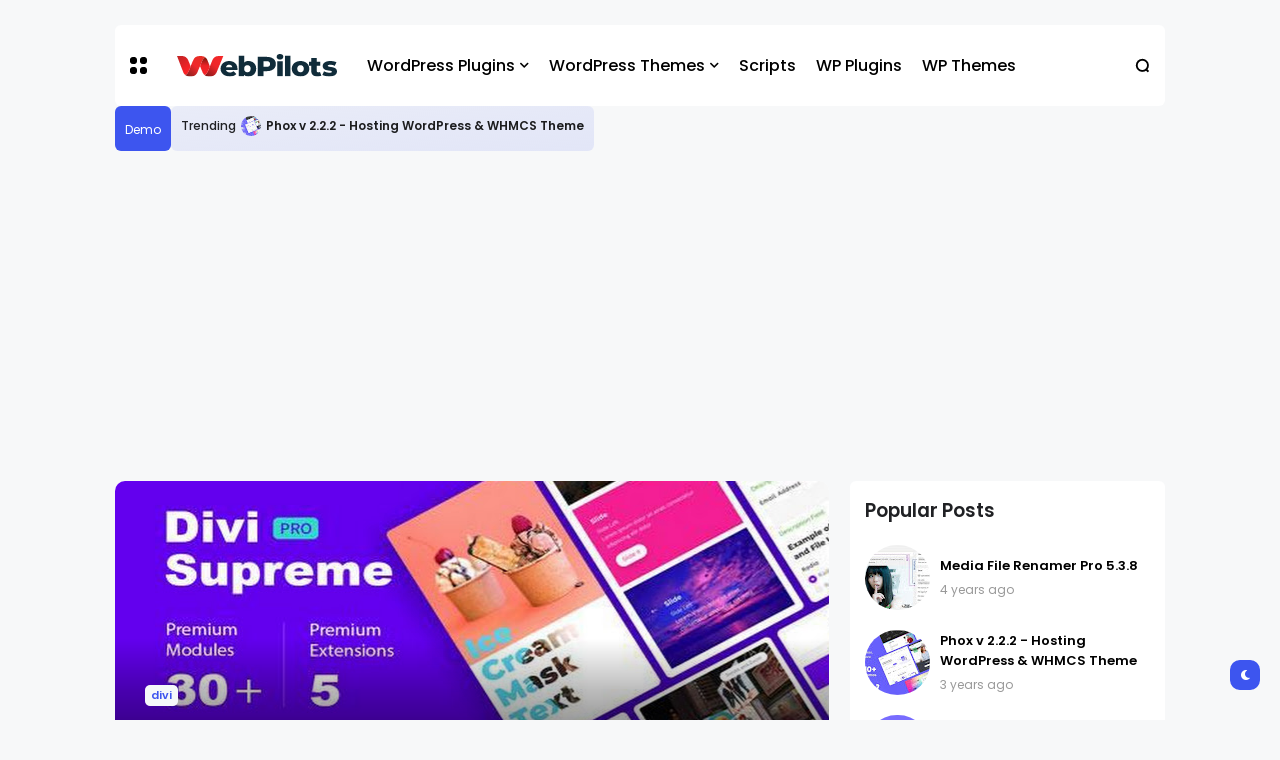

--- FILE ---
content_type: text/html; charset=UTF-8
request_url: https://blog.webpilots.net/2022/04/divi-supreme-pro-4851-divi-plugin.html
body_size: 35285
content:
<!DOCTYPE html>
<html class='ltr' dir='ltr' lang='en-GB' xmlns='http://www.w3.org/1999/xhtml' xmlns:b='http://www.google.com/2005/gml/b' xmlns:data='http://www.google.com/2005/gml/data' xmlns:expr='http://www.google.com/2005/gml/expr'>
<head>
<meta content='text/html; charset=UTF-8' http-equiv='Content-Type'/>
<meta content='width=device-width, initial-scale=1, minimum-scale=1, maximum-scale=1, user-scalable=yes' name='viewport'/>
<title>Divi Supreme Pro 4.8.51 - Divi Plugin</title>
<link href='//fonts.gstatic.com' rel='dns-prefetch'/>
<link href='//dnjs.cloudflare.com' rel='dns-prefetch'/>
<link href='//1.bp.blogspot.com' rel='dns-prefetch'/>
<link href='//2.bp.blogspot.com' rel='dns-prefetch'/>
<link href='//3.bp.blogspot.com' rel='dns-prefetch'/>
<link href='//4.bp.blogspot.com' rel='dns-prefetch'/>
<link href='//www.blogger.com' rel='dns-prefetch'/>
<meta content='blogger' name='generator'/>
<link href='https://blog.webpilots.net/favicon.ico' rel='icon' type='image/x-icon'/>
<link href='https://blog.webpilots.net/2022/04/divi-supreme-pro-4851-divi-plugin.html' rel='canonical'/>
<meta content='wordpress plugins, wordpress themes,' name='description'/>
<link href='https://lh3.googleusercontent.com/blogger_img_proxy/AEn0k_sSuZVKd1iMH4V1pvZ6-Og6kKP99SdZ5924oOgUNNrImaGEwDRIfVfp2kWXCT3v02D0MUjOQ4jG9O7uX_crMVOEFDNGQLBi1PH79X-TnM5cMpDZJwctZJYIylBFakuArqfN1XbB6G6enKwQU_5uV71TzC17t47MnI9YeJKwAQ=w1600' rel='image_src'/>
<!-- Metadata for Open Graph protocol. See http://ogp.me/. -->
<meta content='en_gb' property='og:locale'/>
<meta content='article' property='og:type'/>
<meta content='Divi Supreme Pro 4.8.51 - Divi Plugin' property='og:title'/>
<meta content='https://blog.webpilots.net/2022/04/divi-supreme-pro-4851-divi-plugin.html' property='og:url'/>
<meta content='wordpress plugins, wordpress themes,' property='og:description'/>
<meta content='WebPilots' property='og:site_name'/>
<meta content='https://lh3.googleusercontent.com/blogger_img_proxy/AEn0k_sSuZVKd1iMH4V1pvZ6-Og6kKP99SdZ5924oOgUNNrImaGEwDRIfVfp2kWXCT3v02D0MUjOQ4jG9O7uX_crMVOEFDNGQLBi1PH79X-TnM5cMpDZJwctZJYIylBFakuArqfN1XbB6G6enKwQU_5uV71TzC17t47MnI9YeJKwAQ=w1600' property='og:image'/>
<meta content='https://lh3.googleusercontent.com/blogger_img_proxy/AEn0k_sSuZVKd1iMH4V1pvZ6-Og6kKP99SdZ5924oOgUNNrImaGEwDRIfVfp2kWXCT3v02D0MUjOQ4jG9O7uX_crMVOEFDNGQLBi1PH79X-TnM5cMpDZJwctZJYIylBFakuArqfN1XbB6G6enKwQU_5uV71TzC17t47MnI9YeJKwAQ=w1600' name='twitter:image'/>
<meta content='summary_large_image' name='twitter:card'/>
<meta content='Divi Supreme Pro 4.8.51 - Divi Plugin' name='twitter:title'/>
<meta content='https://blog.webpilots.net/2022/04/divi-supreme-pro-4851-divi-plugin.html' name='twitter:domain'/>
<meta content='wordpress plugins, wordpress themes,' name='twitter:description'/>
<link rel="alternate" type="application/atom+xml" title="WebPilots - Atom" href="https://blog.webpilots.net/feeds/posts/default" />
<link rel="alternate" type="application/rss+xml" title="WebPilots - RSS" href="https://blog.webpilots.net/feeds/posts/default?alt=rss" />
<link rel="service.post" type="application/atom+xml" title="WebPilots - Atom" href="https://www.blogger.com/feeds/6295463929031580395/posts/default" />

<link rel="alternate" type="application/atom+xml" title="WebPilots - Atom" href="https://blog.webpilots.net/feeds/1921123706821524948/comments/default" />
<!-- Font Awesome Free -->
<link href='https://use.fontawesome.com/releases/v5.15.4/css/all.css' rel='stylesheet'/>
<!-- Google Font -->
<link as='style' href='https://fonts.googleapis.com/css2?family=Poppins:wght@400;500;600;700&display=swap' rel='stylesheet'/>
<!-- Theme CSS Style -->
<style id='page-skin-1' type='text/css'><!--
/*!***************************************************************
* Theme Name          : Atlas
* Theme Version       : 1.0.0
* Theme Designer      : IW Studio
* Theme Description   : Creative Magazine & News Blogger Theme
****************************************************************/
/*-- Theme Properties --*/
:root{
--body-font:normal normal 16px Poppins;
--body-bg:#f7f8f9 none repeat fixed top center;
--body-bgc:#f7f8f9;
--hLogo-size:160px;
--main-color:#3d55ef;
--child-color:#1b2982;
--text-color:#202124;
--link-color:#000000;
--widget-bg:#ffffff;
--mega-bg:#f7f7f7;
--links-bg:#f5f8fa;
--quotes-bg:#2a2a2a;
--quotes-c:#ffffff;
--bquote-bg:#f5f8fa;
--check-bg:#4ab33c;
--info-bg:#1528a4;
--exclamation-bg:#dd9d16;
--error-bg:#ef0c0c;
--border-radius:10px;
--border-c:#f3f3f3;
--transition: all .3s;
--transition-2: all .4s ease;
--transform: translateX(-4%);
}
html.dark{
--body-bg:#242d4a none repeat fixed top left;
--body-bgc:#242d4a;
--main-color:#136594;
--child-color:#6010a9;
--text-color:#e7e7e7;
--link-color:#e7e7e7;
--widget-bg:#1d2239;
--mega-bg:#1d2239;
--links-bg:#252f59;
--border-c:#1d2545;
--quotes-bg:#24272a;
--bquote-bg:#1d2545;
}
html.rtl{
--body-font: normal normal 15px 'Tajawal',sans-serif;
--transform: translateX(4%);
}
/*!**********************************
* Reset
*************************************/
html {
position: relative;
-webkit-text-size-adjust: 100%;
}
a,
abbr,
acronym,
address,
applet,
b,
big,
blockquote,
body,
caption,
center,
cite,
code,
dd,
del,
dfn,
div,
dl,
dt,
em,
fieldset,
font,
form,
h1,
h2,
h3,
h4,
h5,
h6,
html,
i,
iframe,
img,
ins,
kbd,
label,
legend,
li,
object,
p,
pre,
q,
s,
samp,
small,
span,
strike,
strong,
sub,
sup,
table,
tbody,
td,
tfoot,
th,
thead,
tr,
tt,
u,
ul,
var {
padding: 0;
margin: 0;
border: 0;
outline: 0;
vertical-align: baseline;
background: 0;
text-decoration: none;
}
iframe {
border-radius: var(--border-radius);
max-width: 100%;
}
ol,
ul {
padding: 0;
list-style: none;
margin: 0;
}
u {
text-decoration: underline;
}
strike {
text-decoration: line-through;
}
pre {
white-space: pre-wrap;
}
.clear,
.clearfix {
clear: both;
}
a[style*="1em"] {
margin: 0 !important;
}
/*!**********************************
* General
***********************************/
.quickedit,
.cookie-choices-info {
display:none;
visibility:hidden;
opacity:0
}
h1,
h2,
h3,
h4,
h5,
h6 {
word-wrap: break-word;
font-weight: 600;
}
.postBody {
line-height: 1.8;
}
.postBody h1,
.postBody h2,
.postBody h3 {
margin-top: 1em;
margin-bottom: 1em;
}
.postBody ul {
list-style: disc;
}
.postBody ol {
list-style: decimal;
}
.postBody ul,
.postBody ol {
margin: 0 0 0 1.2em;
}
.rtl .postBody ul,
.rtl .postBody ol {
margin: 0 1.2em 0 0;
}
.postBody p {
margin-top: 1em;
margin-bottom: 1em;
}
li > ul,
li > ol {
margin: 0;
}
b,
strong {
font-weight: 600;
}
dfn,
cite,
em,
i {
font-style: normale;
}
abbr,
acronym {
cursor: help;
}
mark,
ins {
text-decoration: none;
}
img {
height: auto;
max-width: 100%;
border-radius: var(--border-radius);
}
button,
input,
select,
textarea {
vertical-align:baseline;
*vertical-align:middle;
border: 0;
background: 0;
}
button,
html input[type="button"],
input[type="reset"],
input[type="submit"]{
border:0;
outline:none;
cursor:pointer;
padding:0;
-webkit-appearance:button
}
input[type="checkbox"],
input[type="radio"]{
box-sizing:border-box;
padding:0
}
input[type="search"]{
-webkit-appearance:textfield;
-webkit-box-sizing:content-box;
-moz-box-sizing:content-box;
box-sizing:content-box
}
input[type="search"]::-webkit-search-decoration{
-webkit-appearance:none
}
button::-moz-focus-inner,
input::-moz-focus-inner{
border:0;
padding:0
}
input[type="text"],
input[type="email"],
input[type="password"],
input[type="search"],
input[type="url"]{
border:0;
font-size:inherit;
padding:0;
}
input[type="text"]:focus,
input[type="email"]:focus,
input[type="password"]:focus,
input[type="search"]:focus,
input[type="url"]:focus,
textarea:focus{
outline:none;
}
a {
color: var(--link-color);
text-decoration: none;
}
a:active,
a:focus,
a:hover {
color: var(--main-color);
}
*,
:after,
:before {
-webkit-box-sizing: border-box;
-moz-box-sizing: border-box;
box-sizing: border-box;
}
.fa,
.fas {
font-weight: 900;
}
.fa,
.far,
.fas {
font-family: "Font Awesome 5 Free";
}
.faStyle a:before,
.fab{
font-family:"Font Awesome 5 Brands";
}
body {
position: relative;
background: var(--body-bg);
color: var(--text-color);
font: var(--body-font);
}
body.offScroll {
overflow: hidden;
height: 100%;
}
.no-items.section,
.settings.wrapper,
.postaAds.wrapper {
opacity:0;
visibility: hidden;
display: none;
}
.ads {
text-align: center;
}
.widget-heading {
display: flex;
align-items: center;
justify-content: space-between;
}
.widget-heading > *:not(:last-child) {
margin: 0 15px 0 0;
}
.rtl .widget-heading > *:not(:last-child) {
margin: 0 0 0 15px;
}
.viewAll {
margin-inline-start: auto;
font-size: 10px;
color: #999;
}
.gridLayout .posts {
display: -ms-grid;
display: grid;
grid-gap: 20px;
-ms-grid-gap: 20px;
}
.post {
position: relative;
}
.postImage {
position: relative;
overflow: hidden;
}
.comment .hasImage,
.category .hasImage,
.post .hasImage,
.category .noImage,
.post .noImage {
display: block;
width: 100%;
height: 100%;
background-size: cover;
background-position: center;
background-repeat: no-repeat;
}
.post .hasImage {
width: 105%;
}
.postCat {
background-color: var(--links-bg);
padding: 2px 6px;
border-radius: 5px;
font-size: 11px;
font-weight: 600;
}
.postCat a {
color: var(--main-color);
}
.postSnippet {
color: #676767;
font-size: 12px;
margin-bottom: 15px;
}
.dark .postSnippet {
color: #cdcdcd;
}
.postMeta {
display: flex;
align-items: center;
font-size: 12px;
color: #999;
flex-wrap: wrap;
}
.postMeta > span {
display: flex;
align-items: center;
}
.postMeta > span:not(:last-child) {
margin: 0 5px 0 0;
}
.rtl .postMeta > span:not(:last-child) {
margin: 0 0 0 5px;
}
.postAuthor {
text-transform: uppercase;
}
.postMeta > span:not(:last-child):after {
content: '';
width: 3px;
height: 3px;
background-color: #999;
border-radius: 100px;
margin: 0 2px 0 7px;
}
.rtl .postMeta > span:not(:last-child):after {
margin: 0 7px 0 2px;
}
.postMeta > span.postCat:after {
display:none;
}
.postImage .hasImage.lazy {
transition: var(--transition-2);
-webkit-transition: var(--transition-2);
}
.postImage:hover .hasImage.lazy {
-webkit-transform: var(--transform);
transform: var(--transform);
}
.slider-2 .item-0 > .postImage [data-icon="video"]:before,
.grid-1 [data-icon="video"]:before,
.tabs-1 .item-0 [data-icon="video"]:before,
.sided-2 .item-0 [data-icon="video"]:before,
.FeaturedPost [data-icon="video"]:before {
top: 25px;
left: 25px;
right: auto;
transform: none;
}
.rtl .slider-2 .item-0 > .postImage [data-icon="video"]:before,
.rtl .grid-1 [data-icon="video"]:before,
.rtl .tabs-1 .item-0 [data-icon="video"]:before,
.rtl .sided-2 .item-0 [data-icon="video"]:before,
.rtl .FeaturedPost [data-icon="video"]:before {
right: 25px;
left: auto;
}
.sided-4 [data-icon="video"]:before {
top: 8px;
right: 8px;
left: auto;
transform: none;
width: 20px;
height: 20px;
border-radius: 7px;
}
.rtl .sided-4 [data-icon="video"]:before {
left: 8px;
right: auto;
}
.FeaturedPost [data-icon="video"]:before {
right: 65px;
left: auto;
}
.rtl .FeaturedPost [data-icon="video"]:before {
left: 65px;
right: auto;
}
[data-icon="video"]:before {
content: "";
position: absolute;
width: 30px;
height: 30px;
background-image: url("data:image/svg+xml,%3Csvg xmlns='http://www.w3.org/2000/svg' viewBox='0 0 20 20' stroke-linecap=' round' stroke-linejoin='round'%3E%3Cpolygon fill='none' stroke-width='6' stroke='%23000' points='6.5,5 14.5,10 6.5,15'%3E%3C/polygon%3E%3C/svg%3E");
background-color: rgb(255 255 255);
top: 50%;
right: 50%;
background-size: 50%;
background-repeat: no-repeat;
background-position: 55% center;
transform: translate(50%,-50%);
border-radius: var(--border-radius);
}
.tabsLoading.loader-1 {
position: absolute;
width: 100%;
height: 100%;
top: 0;
background-image: linear-gradient(to top left, var(--widget-bg) -30%,#0000 310%);
}
.tabContent {
position: relative;
}
/*!**********************************
* ShortCode
***********************************/
/*====== Drop Caps ======*/
.postBody a[href="#dropcap"] {
font-size: 73px;
font-weight: 500;
line-height: 62px;
float: left;
display: inline-block;
margin: 0 10px 0 0;
pointer-events: none;
cursor: default;
}
.rtl .postBody a[href="#dropcap"] {
float: right;
margin: 0 0 0 10px;
}
/*====== Links ======*/
.postBody.content a:not([class],[href="#dropcap"]) {
background-image: linear-gradient(to top left, var(--main-color) -2500%,#0000 300%);
}
.postBody.content a:not([class],[href="#dropcap"]) {
-webkit-transition: .4s;
transition: .4s;
background-position: 0 100%;
background-repeat: repeat-x;
font-weight: 600;
background-size: 4px 3px;
text-decoration: none;
-webkit-transition: background-size .2s;
transition: all .5s;
}
.postBody.content a:not([class],[href="#dropcap"]):hover {
background-size: 4px 50px;
}
/*====== Buttons ======*/
.postBody a.faStyle {
color: var(--main-color);
background-image: linear-gradient(to top left, var(--main-color) -2500%,#0000 300%);
padding: 10px 20px;
display: inline-block;
border-radius: 8px;
margin-bottom: 6px;
}
.postBody a.faStyle i {
margin: 0 10px 0 0;
}
.rtl .postBody a.faStyle i {
margin: 0 0 0 10px;
}
/*====== Block Quote ======*/
.postBody blockquote {
background-color: var(--bquote-bg);
border-radius: 6px;
padding: 30px 30px 30px 70px;
position: relative;
display: block;
}
.postBody blockquote:not(.faStyle):before {
content: "\f10e";
font-family: 'Font Awesome 5 Free';
font-weight: 600;
position: absolute;
left: 30px;
}
/*====== Msgs ======*/
.postBody blockquote.faStyle {
background-color: var(--main-color);
color: #fff;
padding: 15px;
display: inline-block;
border-radius: 6px;
margin: 5px 0;
}
.postBody blockquote.check {
background-color: #0000;
background-image: linear-gradient(to top left, var(--check-bg) -2500%,#0000 300%);
color: var(--check-bg);
}
.postBody blockquote.info {
background-color: #0000;
background-image: linear-gradient(to top left, var(--info-bg) -2500%,#0000 300%);
color: var(--info-bg);
}
.postBody blockquote.exclamation {
background-color: #0000;
background-image: linear-gradient(to top left, var(--exclamation-bg) -2500%,#0000 300%);
color: var(--exclamation-bg);
}
.postBody blockquote.times {
background-color: #0000;
background-image: linear-gradient(to top left, var(--error-bg) -2500%,#0000 300%);
color: var(--error-bg);
}
.postBody blockquote.faStyle i {
width: 23px;
height: 23px;
display: inline-flex;
align-items: center;
justify-content: center;
font-size: 12px;
margin: 0 10px 0 0;
}
.rtl .postBody blockquote.faStyle i {
margin: 0 0 0 10px;
}
/*!**********************************
* Header
*************************************/
.header.wrapper {
position: relative;
width: 100%;
z-index: 1;
max-width: 1080px;
margin: 0 auto;
padding-left: 15px;
padding-right: 15px;
transition: var(--transition);
}
.header.fixed {
position: fixed;
max-width: 100%;
top: 0;
padding: 0;
}
.header.fixed .mainBar {
margin: 0;
}
.header.fixed .mainBar .rowThree {
opacity: 0;
visibility: hidden;
}
/*====== mainBar ======*/
.mainBar {
width: 100%;
position: relative;
margin-top: 25px;
margin-bottom: 25px;
}
.mainBar .rowOne {
width: 100%;
position: relative;
}
.mainBar .rowTwo {
position: relative;
justify-content: space-between;
padding: 0 15px;
background-color: var(--widget-bg);
border-radius: 6px;
}
.dark .mainBar .rowTwo {
background-image: linear-gradient(90deg, var(--main-color) 0, var(--child-color) 100%);
}
.mainBar .rowTwo,
.mainBar .rowTwo .colOne {
display: flex;
align-items: center;
width: 100%;
}
.mainBar .rowTwo .colOne > div:not(:last-child) {
margin: 0 30px 0 0;
}
.rtl .mainBar .rowTwo .colOne > div:not(:last-child) {
margin: 0 0 0 30px;
}
.mainBar .rowTwo.noMenu {
padding: 15px;
}
.mainBar .rowTwo .colTwo {
display: flex;
align-items: center;
}
.mainBar .rowTwo .colTwo > div:not(:last-child) {
margin: 0 15px 0 0;
}
.rtl .mainBar .rowTwo .colTwo > div:not(:last-child) {
margin: 0 0 0 15px;
}
/*------ ticker ------*/
.mainBar .rowThree {
display: inline-flex;
}
.mainBar .rowThree .colOne {
display: flex;
align-items: center;
padding: 10px;
background-color: var(--main-color);
color: #fff;
border-radius: 6px;
}
.mainBar .rowThree .colOne.no-items {
display: none;
}
.mainBar .rowThree .colOne a {
color: #fff;
font-size: 12px
}
.mainBar .rowThree .colTwo {
padding: 10px;
background-image: linear-gradient(to top left, var(--main-color) -2500%,#0000 300%);
border-radius: 6px;
}
.mainBar .rowThree ul {
display: flex;
flex-wrap: wrap;
align-items: center;
}
.mainBar .rowThree .showBar {
display: none;
}
.mainBar .rowThree li:not(:last-child) {
margin: 0 15px 0 0;
}
.rtl .mainBar .rowThree li:not(:last-child) {
margin: 0 0 0 15px;
}
.mainBar .rowThree .PopularPosts {
display: flex;
align-items: center;
}
.mainBar .rowThree .title {
font-size: 12px;
font-weight: 500;
margin: 0 5px 0 0;
}
.rtl .mainBar .rowThree .title {
margin: 0 0 0 5px;
}
.mainBar .rowThree .itemWrap:not(.item-0) {
display: none;
}
.mainBar .rowThree .post {
display: flex;
align-items: center;
flex-wrap: wrap;
}
.mainBar .rowThree .post > *:not(:last-child) {
margin: 0 5px 0 0;
}
.rtl .mainBar .rowThree .post > *:not(:last-child) {
margin: 0 0 0 5px;
}
.mainBar .rowThree .postTitle {
font-size: 12px;
}
.mainBar .rowThree .postImage {
width: 20px;
height: 20px;
flex: 0 0 20px;
border-radius: 100px;
}
/*------ slidePanel ------*/
.panelOpen a {
display: grid;
grid-template-columns: 1fr 1fr;
grid-gap: 3px;
}
.dark .panelOpen a:hover,
.dark .panelOpen a:focus {
color: var(--link-color);
}
.panelOpen i {
background-color: currentColor;
width: 7px;
height: 7px;
display: block;
border-radius: 3px;
}
.slidePanel {
position: fixed;
top: 0;
left: 0;
height: 100%;
width: 100%;
visibility: hidden;
z-index: 2;
}
.slidePanel.visible {
visibility: visible;
}
.slidePanel:after {
position: absolute;
content: "";
background-color: var(--links-bg);
opacity: .99;
top: 0;
bottom: 0;
left: 0;
width: 100%;
height: 100%;
cursor: pointer;
}
.panelInner {
position: fixed;
max-width: 300px;
width: 100%;
height: 100%;
top: 0;
background-color: var(--widget-bg);
z-index: 1;
transform: translate3d(-100%, 0, 0);
transition: var(--transition);
}
.rtl .panelInner {
transform: translate3d(100%, 0, 0);
}
.slidePanel.visible .panelInner {
transform: translate3d(0, 0, 0);
}
.panelHeader {
display: flex;
justify-content: space-between;
align-items: center;
height: 65px;
padding: 10px 15px;
border-bottom: 1px solid var(--border-c);
}
.panelHeader img {
display: block;
width: 100%;
max-width: 70px;
}
.panelContent {
padding: 15px;
overflow: auto;
height: calc(100% - 65px);
}
.panelContent::-webkit-scrollbar {
width: 12px;
}
.panelContent::-webkit-scrollbar-track {
background-color: var(--widget-bg);
}
.panelContent::-webkit-scrollbar-thumb {
background-color: var(--main-color);
border: 4px solid var(--widget-bg);
border-radius: 8px;
}
.panelContent .widget {
border-radius: 6px;
margin-bottom: 25px;
display: grid;
grid-row-gap: 20px;
}
.panelContent #menu-2 > li > ul {
padding: 0 0 0 5px;
}
.rtl .panelContent #menu-2 > li > ul {
padding: 0 5px 0 0;
}
.panelContent #menu-2 > li > a {
font-weight: 500;
}
.panelContent #menu-2 li a {
padding: 5px 0;
display: inline-block;
}
.panelContent #menu-2 .hasMenu > a {
display: flex;
align-items: center;
justify-content: space-between;
}
.panelContent #menu-2 .hasMenu > a:after {
content: "\f054";
font-size: 9px;
font-weight: 600;
font-family: 'Font Awesome 5 Free';
}
.rtl .panelContent #menu-2 .hasMenu > a:after {
content: "\f053";
}
.panelContent #menu-2 .hasMenu.down > a:after {
content: "\f078";
}
.panelContent #menu-2 .subItem {
display: none;
}
.panelContent #menu-2 .hasMenu.down .subItem {
display: block;
}
.panelContent #menu-2 .subMenu li {
margin-top: 10px;
}
/*------ mainBar Logo ------*/
.mainBar .headerLogo img {
width: var(--hLogo-size);
flex: 0 0 var(--hLogo-size);
display: flex;
border-radius: 0;
}
.mainBar .headerTitle .title {
font-size: 21px;
font-weight: 600;
}
/*------ mainBar Menu ------*/
.mainMenu #menu-1 {
display: flex;
align-items: center;
flex-wrap: wrap;
}
.mainMenu #menu-1 > li:not(:last-child) {
margin: 0 20px 0 0;
}
.rtl .mainMenu #menu-1 > li:not(:last-child) {
margin: 0 0 0 20px;
}
.mainMenu #menu-1 ul li {
position: relative;
}
.mainMenu #menu-1 .subItem {
display: none;
}
.mainMenu #menu-1 > li >  a {
position: relative;
font-weight: 500;
padding: 28px 0;
display: flex;
align-items: center;
}
.dark .mainMenu #menu-1 > li > a:hover,
.dark .mainMenu #menu-1 > li > a:focus {
color: var(--link-color);
}
.mainMenu #menu-1 > li > a:before {
position: absolute;
content: "";
height: 3px;
background-color: var(--main-color);
right: 1px;
margin: 0 auto;
bottom: 0;
width: calc(100% - 1px);
transition: var(--transition-2);
transform: scaleX(0);
transform-origin: top right;
}
.dark .mainMenu #menu-1 > li > a:before {
background-color: var(--link-color);
}
.mainMenu #menu-1 > li:hover > a:before {
transform: scaleX(1);
}
.mainMenu #menu-1 > li >  a:after {
margin: 0 0 0 5px;
}
.rtl .mainMenu #menu-1 > li >  a:after {
margin: 0 5px 0 0;
}
.mainMenu #menu-1 > li > ul {
position: absolute;
visibility: hidden;
opacity: 0;
background-color: var(--mega-bg);
transform: translateY(-10px);
transition: var(--transition);
pointer-events: none;
}
.mainMenu #menu-1 > li:hover > ul {
visibility: visible;
opacity: 1;
z-index: 1;
transform: translateY(0);
pointer-events: auto;
}
/*------ Sub Menu ------*/
.mainMenu .hasMenu > a:after {
content: "\f078";
font-weight: 600;
font-size: 10px;
font-family: "Font Awesome 5 Free";
}
.mainMenu .subMenu {
width: 150px;
border-radius: 6px;
}
.mainMenu #menu-1 .subMenu .subItem {
display: block;
}
.mainMenu .subMenu .subItem:not(:last-child) {
border-bottom: 1px solid #7878780d;
}
.mainMenu .subMenu .subItem a {
padding: 10px;
display: flex;
}
/*------ Mega Menu ------*/
.mainMenu .hasMega > a:after {
content: "\f078";
font-weight: 600;
font-size: 10px;
font-family: "Font Awesome 5 Free";
}
.mainMenu .megaMenu {
display: flex;
width: 100%;
left: 0;
right: 0;
overflow: hidden;
border-radius: 6px;
}
.mainMenu .megaMenu .tabsSelect {
width: 215px;
flex: 0 0 215px;
display: flex;
flex-direction: column;
padding: 15px;
background-image: linear-gradient(to top left, var(--main-color) -2500%,#0000 300%);
}
.mainMenu .megaMenu .tabsSelect li:not(:last-child) {
margin-bottom: 15px;
}
.mainMenu .megaMenu .tabsSelect li {
font-weight: 500;
display: flex;
align-items: center;
justify-content: space-between;
}
.mainMenu .megaMenu .tabsSelect .active:after {
content: "\f105";
font-family: 'Font Awesome 5 Free';
font-weight: 600;
color: var(--main-color);
}
.rtl .mainMenu .megaMenu .tabsSelect .active:after {
content: "\f104";
}
.mainMenu .megaMenu .tabsSelect .active a {
color: var(--main-color);
}
.megaMenu .tabContent:not(.active) {
display: none;
}
.mainMenu .posts {
width: 100%;
display: flex;
padding: 15px;
overflow: auto;
}
.mainMenu .megaMenu > .posts .post {
min-width: 188px;
}
.mainMenu .megaMenu .tabContent .post {
flex: 0 0 186.25px;
}
.mainMenu .posts::-webkit-scrollbar {
height: 12px;
}
.mainMenu .posts::-webkit-scrollbar-track {
background-color: var(--border-c);
}
.mainMenu .posts::-webkit-scrollbar-thumb {
background-color: var(--main-color);
border: 4px solid var(--border-c);
border-radius: 8px;
}
.mainMenu .post:not(:last-child) {
margin: 0 20px 0 0;
}
.rtl .mainMenu .post:not(:last-child) {
margin: 0 0 0 20px;
}
.mainMenu .post {
width: 100%;
display: flex;
flex-direction: column;
}
.mainMenu .post > div:not(:last-child) {
margin-bottom: 15px;
}
.mainMenu .postImage {
width: 100%;
height: 175px;
border-radius: var(--border-radius);
}
.mainMenu .postTitle {
font-size: 14px;
margin-bottom: 10px;
}
.mainMenu .postCat,
.mainMenu .postAuthor {
display: none;
}
/*------ Popup Search ------*/
.searchOpen a {
display: grid;
}
.dark .searchOpen a:hover,
.dark .searchOpen a:focus {
color: var(--link-color);
}
.popSearch {
position: fixed;
top: 0;
left: 0;
right: 0;
bottom: 0;
background-color: var(--links-bg);
opacity: .99;
z-index: 2;
width: 100%;
height: 100%;
display: none;
}
.popSearch.visible {
display: flex;
}
.popSearch .searchInner {
margin: auto;
max-width: 600px;
position: relative;
width: 100%;
padding-left: 15px;
padding-right: 15px;
}
.popSearch form {
width: 100%;
padding: 20px 15px;
background-image: linear-gradient(to top left, var(--main-color) -2500%,#0000 300%);
font-size: 19px;
color: var(--main-color);
display: flex;
justify-content: space-between;
border-radius: 4px;
}
.popSearch button {
color: var(--main-color);
margin: 0 0 0 10px;
}
.rtl .popSearch button {
margin: 0 10px 0 0;
}
.popSearch input {
color: var(--main-color);
width: 100%;
padding: 0;
}
.popSearch input[type="text"]::placeholder {
color: var(--main-color);
}
.searchResults {
position: relative;
display: grid;
grid-gap: 20px;
width: 100%;
max-height: 405px;
overflow: auto;
border-top: 1px solid var(--mega-bg);
background-color: var(--widget-bg);
padding: 15px;
border-radius: 6px;
}
.searchResults h4 {
color: #999;
font-weight: 400;
}
.searchResults::-webkit-scrollbar {
width: 12px;
}
.searchResults::-webkit-scrollbar-track {
background-color: var(--widget-bg);
}
.searchResults::-webkit-scrollbar-thumb {
background-color: var(--main-color);
border: 4px solid var(--widget-bg);
border-radius: 8px;
}
.searchResults .postImage {
width: 70px;
height: 70px;
flex: 0 0 70px;
border-radius: var(--border-radius);
}
.searchResults .posts {
display: flex;
flex-direction: column;
}
.searchResults .post:not(:last-child) {
margin-bottom: 15px;
}
.searchResults .post {
display: flex;
align-items: center;
}
.searchResults .post > div:not(:last-child) {
margin: 0 15px 0 0;
}
.rtl .searchResults .post > div:not(:last-child) {
margin: 0 0 0 15px;
}
.searchResults .postTitle {
font-size: 14px;
margin-bottom: 5px;
}
.searchTags span {
background-color: var(--links-bg);
padding: 4px 9px;
border-radius: 5px;
font-size: 12px;
font-weight: 400;
margin-right: 0 5px 0 0;
}
.rtl .searchTags span {
margin-right: 0 0 0 5px;
}
.searchTags span.postCat a {
color: var(--link-color);
}
/*!**********************************
* Main Wrapper
*************************************/
.main.wrapper {
position: relative;
width: 100%;
display: flex;
flex-direction: column;
}
.main.wrapper > div:not(:last-child) {
margin-bottom: 25px;
}
.main.noBlock,
body:not(.Home) .main.wrapper {
margin-top: 25px;
}
.layouts {
width: 100%;
position: relative;
}
/*====== Block 1 ======*/
.main .rowOne {
width: 100%;
display: flex;
flex-direction: column;
max-width: 1080px;
margin: 0 auto;
padding-left: 15px;
padding-right: 15px;
}
.main .rowOne > div:not(:last-child) {
margin-bottom: 25px;
}
.main .rowOne .layoutOne > div:not(:last-child) {
margin-bottom: 20px;
}
/*------ Slider 1 ------*/
.slider-1 .loader-1,
[data-collect*="slider-1"] .loader-1 {
min-height: 120px;
}
.slider-1 {
padding: 15px;
background-color: var(--widget-bg);
border-radius: 6px;
}
.slider-1 .slide-2 .post {
display: flex;
align-items: center;
}
.slider-1 .slide-2 .post > div:not(:last-child) {
margin: 0 15px 0 0;
}
.rtl .slider-1 .slide-2 .post > div:not(:last-child) {
margin: 0 0 0 15px;
}
.slider-1 .slide-2 .postImage {
width: 90px;
height: 90px;
flex: 0 0 90px;
border-radius: 100px;
}
.slider-1 .slide-2 .postTitle {
font-size: 13px;
margin-bottom: 5px;
}
.slider-1 .slide-2 .postAuthor {
display: none;
}
/*------ Block 1 Ads ------*/
.main .rowOne .ads {
max-width: 880px;
margin: 0 auto;
position: relative;
}
/*====== Block 2 ======*/
.main .rowTwo {
width: 100%;
max-width: 1080px;
margin: 0 auto;
display: flex;
padding-left: 15px;
padding-right: 15px;
flex-wrap: wrap;
justify-content: flex-start;
-webkit-justify-content: flex-start;
}
.main .rowTwo > *:not(:last-child) {
margin: 0 2% 0 0;
}
.rtl .main .rowTwo > *:not(:last-child) {
margin: 0 0 0 2%;
}
.main .rowTwo .widget:not(.Blog),
.main .rowTwo .postInner,
.main .rowTwo .blogPosts {
background-color: var(--widget-bg);
padding: 15px;
border-radius: 6px;
margin-bottom: 25px;
display: grid;
grid-row-gap: 20px;
}
.main .rowTwo .postInner.hasHead .postBody img {
display: none;
}
.main .rowTwo .widget.FeaturedPost,
.main .rowTwo .widget.AdSense,
.main .rowTwo .widget[data-type="Ads"],
.main .rowTwo .widget[data-type="Featured"] {
background-color: #0000;
padding: 0;
}
/*====== Main Sidebar wrapper ======*/
.mainSide {
width: 30%;
}
.noSide .mainBlog {
width:100%
}
.noSide .mainSide {
display:none
}
/*====== mainBlog wrapper ======*/
.mainBlog {
width: 68%;
margin: 0 auto 0 0;
}
.rtl .mainBlog {
margin: 0 0 0 auto;
}
/*====== PopularPosts ======*/
.PopularPosts:not([data-type="Ticker"]) .posts {
display: grid;
grid-gap: 20px;
}
.PopularPosts:not([data-type="Ticker"]) .post {
display: flex;
align-items: center;
}
.PopularPosts:not([data-type="Ticker"]) .post > div:not(:last-child) {
margin: 0 10px 0 0;
}
.rtl .PopularPosts:not([data-type="Ticker"]) .post > div:not(:last-child) {
margin: 0 0 0 10px;
}
.PopularPosts:not([data-type="Ticker"]) .postImage {
width: 65px;
height: 65px;
flex: 0 0 65px;
border-radius: 100px;
}
.PopularPosts:not([data-type="Ticker"]) .postTitle {
font-size: 13px;
margin-bottom: 5px;
}
/*====== FeaturedPost ======*/
.FeaturedPost .postImage {
height: 350px;
border-radius: 6px;
width: 100%;
}
.FeaturedPost .hasImage.lazy:before {
background-image: linear-gradient(180deg,rgba(0,0,0,0) 0,rgba(0,0,0,0) 45%,rgba(0,0,0,.4) 60%,#000000d9 100%);
position: absolute;
content: '';
width: 100%;
height: 100%;
left: 0;
top: 0;
right: 0;
}
.FeaturedPost .postImage a:after {
content: "";
position: absolute;
width: 30px;
height: 30px;
background-image: url("data:image/svg+xml,%3Csvg xmlns='http://www.w3.org/2000/svg' viewBox='0 0 24 24' fill='%23fff'%3E%3Cpath d='M18.7167969,12.5253906c-0.7381592-1.3974609-1.8897705-2.5983887-3.2472534-3.4315186L15.0595703,5.925293 C16.2315674,5.0093994,17,3.5991821,17,2c0-1.3740234-2.5917969-2-5-2S7,0.6259766,7,2 c0,1.5993042,0.7684937,3.0095825,1.9406738,3.9254761L8.52948,9.0947876 c-1.3568726,0.8323975-2.5081177,2.0325317-3.2462769,3.430603c-0.3154297,0.5961914-0.3701172,1.3217773-0.1513672,1.9897461 c0.2001953,0.6108398,0.6162109,1.1064453,1.1401367,1.3603516c1.5718994,0.762146,3.3653564,1.0270386,4.8193359,1.098938 l0.409668,6.5568237C11.5175781,23.7949219,11.7358398,24,12,24s0.4824219-0.2050781,0.4990234-0.46875l0.409668-6.5568237 c1.4539795-0.0718994,3.2473755-0.336731,4.8188477-1.0984497c0.5244141-0.2543945,0.9404297-0.75,1.140625-1.3608398 C19.0869141,13.847168,19.0322266,13.121582,18.7167969,12.5253906z'%3E%3C/path%3E%3C/svg%3E");
background-color: var(--main-color);
background-size: 55%;
background-repeat: no-repeat;
background-position: center;
border-radius: var(--border-radius);
top: 25px;
right: 25px;
}
.FeaturedPost .postDetails {
position: absolute;
bottom: 0;
padding: 30px;
left: 0;
right: 0;
transition: var(--transition);
}
.FeaturedPost .post:hover .postDetails {
bottom: 10px;
}
.FeaturedPost .postTitle {
margin-top: 15px;
margin-bottom: 15px;
font-size: 19px;
}
.FeaturedPost .postTitle a {
color: #fff;
}
.FeaturedPost .postMeta {
color: #f9f9f9;
}
/*====== LinkList ======*/
.PageList ul,
.LinkList:not([data-type="Icons"],[data-type="Quotes"],[data-type="Nav"]) ul:not(.noDir) {
display: flex;
flex-direction: column;
flex-wrap: wrap;
}
.PageList li:not(:last-child),
.LinkList:not([data-type="Icons"],[data-type="Quotes"],[data-type="Nav"]) ul:not(.noDir) li:not(:last-child,.subItem) {
margin-bottom:10px;
}
/*------ Icons ------*/
.LinkList[data-type="Icons"] ul {
display: grid;
grid-template-columns: 1fr 1fr;
grid-gap: 20px;
}
.LinkList[data-type="Icons"] li a {
display: flex;
align-items: center;
}
.LinkList[data-type="Icons"] li a:before {
display: inline-flex;
align-items: center;
flex-wrap: wrap;
background-color: var(--child-color);
color: #fff;
padding: 12px 10px;
border-radius: 8px;
margin: 0 10px 0 0;
}
.rtl .LinkList[data-type="Icons"] li a:before {
margin: 0 0 0 10px;
}
.LinkList[data-type="Icons"] .hasCount {
display: flex;
flex-direction: column;
font-size: 12px;
font-weight: 500;
}
/*------ Quotes ------*/
.LinkList[data-type="Quotes"] {
background-color: var(--quotes-bg);
color: var(--quotes-c);
display: block;
}
.LinkList[data-type="Quotes"] .owl-nav {
display: grid;
grid-template-columns: 1fr 1fr;
grid-gap: 8px;
}
.rtl .LinkList[data-type="Quotes"] .owl-nav {
direction: rtl;
}
.LinkList[data-type="Quotes"] button {
color: var(--quotes-c);
}
.LinkList[data-type="Quotes"] .disabled {
opacity: .5;
}
.LinkList[data-type="Quotes"] ul {
overflow: hidden;
}
.LinkList[data-type="Quotes"] ul > .quote:not(.item-0) {
display: none;
}
.LinkList[data-type="Quotes"] .quote p {
padding-bottom: 10px;
margin-top: 20px;
display: flex;
}
.LinkList[data-type="Quotes"] .quote span {
font-size: 12px;
text-align: end;
display: block;
font-style: italic;
padding: 4px;
}
.LinkList[data-type="Quotes"] .quote p:before {
content: '\f10d';
font-family: 'Font Awesome 5 Free';
font-weight: 600;
font-size: 30px;
color: #00000059;
}
.LinkList[data-type="Quotes"] .quote p:before {
margin: 0 10px 0 0;
}
.rtl .LinkList[data-type="Quotes"] .quote p:before {
margin: 0 0 0 10px;
}
/*====== Label ======*/
.listLabel ul {
display: flex;
flex-wrap: wrap;
flex-direction: column;
}
.listLabel li:not(:last-child) {
margin-bottom: 10px;
}
.listLabel li a {
display: inline-flex;
flex-wrap: wrap;
align-items: center;
}
.listLabel .labelCount {
background-color: var(--links-bg);
min-width: 20px;
height: 20px;
padding-left: 4px;
padding-right: 4px;
display: flex;
align-items: center;
justify-content: center;
font-size: 11px;
border-radius: 4px;
margin: 0 10px 0 0;
}
.rtl .listLabel .labelCount {
margin: 0 0 0 10px;
}
.cloudLabel ul {
display: flex;
flex-wrap: wrap;
}
.cloudLabel li {
margin: 0 4px 4px 0;
}
.rtl .cloudLabel li {
margin: 0 0 4px 4px;
}
.cloudLabel li a {
background-color: var(--child-color);
color: #fff;
padding: 4px 8px;
border-radius: 4px;
font-size: 13px;
display: block;
}
/*------ Featured ------*/
.featuredLabel {
display: grid;
grid-template-columns: 1fr;
grid-gap: 15px;
align-items: start;
}
.layouts .featuredLabel {
grid-template-columns: 1fr 1fr 1fr;
grid-gap: 20px;
}
.featuredLabel .category {
position: relative;
border-radius: var(--border-radius);
overflow: hidden;
}
.featuredLabel .category .catImage {
width: 100%;
height: 100%;
position: absolute;
}
.featuredLabel .category a {
color: #fff;
word-break: break-all;
}
.featuredLabel .category .hasImage.lazy:before {
content: '';
position: absolute;
left: 0;
bottom: 0;
right: 0;
width: 100%;
height: 100%;
background-image: linear-gradient(to top left, #000000b3 -30%,#0000 310%);
}
.featuredLabel .category .catDetails {
padding: 25px 20px;
display: flex;
align-items: center;
justify-content: space-between;
}
.featuredLabel .catName {
position: relative;
}
.featuredLabel .catCount {
position: relative;
background-color: #ffffff4a;
width: 25px;
height: 25px;
flex: none;
padding-left: 5px;
padding-right: 5px;
font-weight: 500;
color: #fff;
font-size: 12px;
display: flex;
align-items: center;
justify-content: center;
border-radius: 8px;
}
/*====== multiplePosts ======*/
.multiplePosts {
display: grid;
grid-gap: 35px;
}
.multiplePosts .post {
display: flex;
flex-direction: row;
}
.multiplePosts .post > div:not(:last-child) {
margin: 0 20px 0 0;
}
.rtl .multiplePosts .post > div:not(:last-child) {
margin: 0 0 0 20px;
}
.multiplePosts .postImage {
flex: 0 0 220px;
width: 220px;
height: 200px;
border-radius: var(--border-radius);
}
.multiplePosts .postTitle {
font-size: 21px;
margin-top: 20px;
margin-bottom: 20px;
}
.multiplePosts .postRead a {
color: var(--main-color);
font-weight: 500;
}
/*------ Load More Button ------*/
.blogPager.noPosts,
.blogPager .noMore,
.blogPager .loading {
display: none;
}
.blogPager .noMore.visible {
display: block;
}
.blogPager .loadMore,
.blogPager .loading.visible {
background-color: var(--main-color);
color: #fff;
padding: 12px 20px;
display: inline-grid;
grid-template-columns: auto auto;
grid-gap: 5px;
border-radius: 6px;
}
/*====== singlePost ======*/
.singlePost .postHeader {
position: relative;
background-color: var(--widget-bg);
border-bottom: 1px solid var(--border-c);
padding: 15px;
display: flex;
flex-direction: column;
border-radius: 6px 6px 0 0;
}
.singlePost .postHeader > *:not(:last-child) {
margin-bottom: 20px;
}
.singlePost .postHeader .authorImage {
width: 20px;
height: 20px;
flex: 0 0 20px;
margin: 0 8px 0 0;
border-radius: 100px;
overflow: hidden;
position: relative;
}
.rtl .singlePost .postHeader .authorImage {
margin: 0 0 0 8px;
}
.singlePost .postHeader .authorImage .noImage {
display: flex;
text-transform: uppercase;
font-size: 8px;
justify-content: center;
color: #000000a6;
align-items: center;
background-image: linear-gradient(to top left, var(--main-color) -600%,#0000 300%);
}
.singlePost .postDesc {
position: absolute;
padding: 30px;
bottom: 0;
left: 0;
right: 0;
}
.singlePost .postHeader .postImage {
width: 100%;
height: 350px;
margin-bottom: 0;
}
.singlePost .postHeader.hasImage {
padding: 0;
overflow: hidden;
width: 100%;
border-bottom: 0;
border-radius: var(--border-radius);
margin-bottom: 20px;
}
.singlePost .postHeader > .postDesc > *:not(:last-child) {
margin-bottom: 20px;
}
.singlePost .postHeader .postImage .hasImage.lazy:before {
background-image: linear-gradient(
180deg,rgba(0,0,0,0) 0,rgba(0,0,0,0) 45%,rgb(0 0 0 / 27%) 60%,#000000d9 100%);
position: absolute;
content: '';
width: 100%;
height: 100%;
left: 0;
top: 0;
right: 0;
}
.singlePost .postDesc .postCat {
display: inline-block;
}
.singlePost .postDesc .postTitle {
color: #fff;
}
.singlePost .postDesc .postMeta {
color: #f9f9f9;
}
/*------ Breadcrumbs ------*/
#breadcrumb {
margin-bottom: 20px;
font-size: 12px;
color: #999;
}
#breadcrumb a {
color: #999;
}
/*------ Post inner ------*/
.postInner .flexLayout {
width: 100%;
}
.afterAd .widget {
margin-bottom: 0;
margin-top: 25px;
}
@media screen and (min-width: 640px) {
.main .rowTwo .postInner {
display: flex;
flex-direction: row-reverse;
border-radius: 0 0 6px 6px;
}
.main .rowTwo .postInner.hasHead {
border-radius: 6px;
}
.main .rowTwo .postInner > div:not(:last-child) {
margin: 0 0 0 20px;
}
.rtl .main .rowTwo .postInner > div:not(:last-child) {
margin: 0 20px 0 0;
}
/*------ Post share ------*/
.postShare {
width: 40px;
flex: 0 0 40px;
}
.shareButtons {
display: flex;
flex-direction: column;
font-size: 12px;
align-items: center;
background-color: var(--links-bg);
padding: 15px;
border-radius: 6px;
}
.shareButtons li:not(:last-child) {
margin-bottom: 20px;
}
.shareButtons span {
display: none;
}
}
.shareButtons li:not(.visible) {
display: none;
}
.shareButtons .facebook-f a {
color: #062db9;
}
.shareButtons .twitter a {
color: #20a1eb;
}
.shareButtons .linkedin a {
color: #0b69f5;
}
.shareButtons .pinterest-p a {
color: #eb2020;
}
.shareButtons .telegram a {
color: #4b3bcf;
}
.shareButtons .reddit a {
color: #ffab0f;
}
.shareButtons .whatsapp a {
color: #009f55;
}
/*------ Related Posts ------*/
.relatedPosts {
padding: 15px;
background-color: var(--widget-bg);
border-radius: 6px;
margin-bottom: 25px;
}
.relatedPosts .posts {
-ms-grid-columns: 1fr 1fr 1fr;
grid-template-columns: repeat(3,1fr);
}
.relatedPosts .post {
display: flex;
flex-direction: column;
}
.relatedPosts .post > div:not(:last-child) {
margin-bottom: 15px;
}
.relatedPosts .postImage {
width: 100%;
height: 195px;
border-radius: var(--border-radius);
}
.relatedPosts .postTitle {
font-size: 14px;
margin-top: 10px;
margin-bottom: 10px;
}
/*------ Post Tags ------*/
.postLabels {
margin-top: 25px;
}
.postLabels .labelName {
display: inline-block;
padding: 1px 7px;
font-size: 12px;
border-radius: 5px;
border: 1px solid var(--border-c);
}
.postLabels .labelName:before {
content: "# ";
font-family: 'Font Awesome 5 Free';
}
/*------ Post Comments widget ------*/
.postComments .comments {
display: none;
}
.postComments.visible .comments {
display: block;
}
.postComments .commentsToggle a {
display: block;
text-align: center;
background-color: var(--main-color);
color: #fff;
border-radius: 6px;
padding: 15px 0;
margin-bottom: 25px;
}
.postComments .commentsToggle a:after {
content: "\f078";
font-weight: 600;
font-size: 10px;
font-family: "Font Awesome 5 Free";
}
.postComments.visible .commentsToggle a:after {
content: "\f077";
}
#comments .widget-heading {
margin-bottom: 20px;
}
#comments .comments-content ol > li.comment > .avatar-image-container {
margin: 20px 20px 0 20px;
}
#comments .avatar-image-container {
float: left;
border-radius: 100px;
overflow: hidden;
width: 40px;
height: 40px;
margin: 0 20px 0 0;
}
.rtl #comments .avatar-image-container {
float: right;
margin: 0 0 0 20px;
}
#comments .avatar-image-container img {
width: 100%;
height: 100%;
background-color: var(--widget-bg);
background-size: 100%;
background-position: center;
background-repeat: no-repeat;
}
#comments .comments-content ol > li.comment > .comment-block {
position: relative;
padding: 20px;
}
#comments .comment-block .comment-header {
margin-right: 50px;
}
#comments .comments-content .user a {
font-style: normal;
font-weight: 600;
text-transform: uppercase;
margin-left: 15px;
display: block;
font-size: 13px;
}
#comments .datetime a {
color: #999;
font-size: 12px;
}
#comments .comments-content ol > li.comment {
margin-bottom: 20px;
overflow: hidden;
border: 1px solid #0000000d;
border-radius: 6px;
}
#comments .comments-content ol > li.comment > .comment-replies > .comment-thread:not(.hidden) {
padding: 20px 0;
}
#comments .comments-content ol > li.comment > .comment-replybox-single {
padding: 0 20px;
}
#comments .comment-block .comment-content {
margin: 10px 0 10px 60px;
font-size: 85%;
font-weight: 500;
}
.rtl #comments .comment-block .comment-content {
margin: 10px 60px 10px 0;
}
#comments .comment-actions a {
font-size: 10px;
margin: 0 0 0 60px;
font-weight: 500;
color: var(--main-color);
}
.rtl #comments .comment-actions a {
margin: 0 60px 0 0;
}
#comments .comment-reply {
font-size: 12px;
font-weight: 500;
}
#comments .comment-replies .comment {
padding-left: 5%;
}
#emo-box, #hide-emo,
.comment-form p,
.comment_author_flag,
.continue,
.loadmore,
span.thread-toggle {
display: none;
}
#top-continue {
display: block;
}
.noAvatar {
width: 100%;
display: flex;
text-transform: uppercase;
font-size: 14px;
justify-content: center;
color: #00000054;
font-weight: 700;
align-items: center;
height: 100%;
background-image: linear-gradient(to top left, var(--main-color) -600%,#0000 300%);
}
#comments .comment-actions .item-control {
display: none;
}
/*------ Tabs 1 ------*/
.main .rowTwo .widget.tabs-1 {
background-color: #0000;
padding: 0;
}
.layouts .tabsSelect {
display: flex;
flex-wrap: wrap;
margin: 0 0 0 auto;
background-image: linear-gradient(to top left, var(--main-color) -2500%,#0000 300%);
border-radius: 4px;
}
.rtl .layouts .tabsSelect {
margin: 0 auto 0 0;
}
.layouts .tabs-1 > .tabsSelect {
margin: 0 auto 0 0;
}
.rtl .layouts .tabs-1 > .tabsSelect {
margin: 0 0 0 auto;
}
.layouts .tabsSelect li {
padding: 4px 8px;
font-size: 12px;
border-radius: 4px;
font-weight: 500;
}
.layouts .tabsSelect .active {
background-color: var(--main-color);
}
.layouts .tabsSelect a {
color: var(--text-color);
}
.layouts .tabsSelect .active a {
color: var(--links-bg);
}
.tabs-1 .tabContent:not(.active) {
display: none;
}
.tabs-1 .posts {
-ms-grid-columns: 1fr 1fr;
grid-template-columns: repeat(2,1fr);
align-items: start;
}
.tabs-1 .wrpBlock {
display: -ms-grid;
display: grid;
grid-gap: 20px;
-ms-grid-gap: 20px;
background-color: var(--widget-bg);
padding: 15px;
border-radius: 6px;
}
.tabs-1 .wrpBlockTwo {
display: -ms-grid;
display: grid;
grid-gap: 20px;
-ms-grid-gap: 20px;
-ms-grid-columns: 1fr 1fr;
grid-template-columns: repeat(2,1fr);
background-color: var(--widget-bg);
padding: 15px;
border-radius: 6px;
grid-column: span 2;
}
.tabs-1 .item-0 {
height: 450px;
}
.tabs-1 .post:not(.item-0) {
display: flex;
}
.tabs-1 .postImage {
border-radius: var(--border-radius);
}
.tabs-1 .post:not(.item-0) .postImage {
width: 90px;
height: 90px;
flex: 0 0 90px;
margin: 0 15px 0 0;
border-radius: 100px;
}
.rtl .tabs-1 .post:not(.item-0) .postImage {
margin: 0 0 0 15px;
}
.tabs-1 .item-0 .hasImage.lazy:before {
background-image: linear-gradient(180deg,rgba(0,0,0,0) 0,rgba(0,0,0,0) 45%,rgba(0,0,0,.4) 60%,#000000d9 100%);
position: absolute;
content: '';
width: 100%;
height: 100%;
left: 0;
top: 0;
right: 0;
}
.tabs-1 .post:not(.item-0) .postTitle {
margin-top: 10px;
font-size: 15px;
}
.tabs-1 .post:not(.item-0) .postMeta {
display: none;
}
.tabs-1 .item-0 .postDetails {
position: absolute;
bottom: 0;
left: 0;
right: 0;
padding: 30px;
transition: var(--transition);
}
.tabs-1 .item-0:hover .postDetails {
bottom: 10px;
}
.tabs-1 .item-0 .postImage {
width: 100%;
height: 100%;
}
.tabs-1 .item-0 .postImage .noImage.lazy {
filter: invert(1);
}
.tabs-1 .item-0 .postTitle {
margin-top: 15px;
margin-bottom: 15px;
font-size: 19px;
}
.tabs-1 .item-0 .postTitle a {
color: #fff;
}
.tabs-1 .item-0 .postMeta {
color: #f9f9f9;
}
/*------ Sided 1 ------*/
.sided-1 .post {
display: flex;
}
.sided-1 .postImage {
width: 72px;
height: 72px;
flex: 0 0 72px;
border-radius: var(--border-radius);
margin: 0 10px 0 0;
}
.rtl .sided-1 .postImage {
margin: 0 0 0 10px;
}
.sided-1 .postTitle {
font-size: 13px;
margin-bottom: 10px;
}
.sided-1 .postCat,
.sided-1 .postAuthor {
display: none;
}
/*------ Sided 2 ------*/
.main .rowTwo .widget.sided-2 {
padding: 0;
background-color: #0000;
}
.sided-2 .post:not(.item-0) {
display: flex;
}
.sided-2 .wrpBlock {
display: -ms-grid;
display: grid;
grid-gap: 20px;
-ms-grid-gap: 20px;
background-color: var(--widget-bg);
padding: 15px;
border-radius: 6px;
}
.sided-2 .item-0 .postImage {
width: 100%;
height: 300px;
border-radius: var(--border-radius);
}
.sided-2 .post:not(.item-0) .postImage {
width: 72px;
height: 72px;
flex: 0 0 72px;
border-radius: var(--border-radius);
margin: 0 10px 0 0;
}
.rtl .sided-2 .post:not(.item-0) .postImage {
margin: 0 0 0 10px;
}
.sided-2 .item-0 .hasImage.lazy:before {
background-image: linear-gradient(180deg ,rgba(0,0,0,0) 0,rgba(0,0,0,0) 45%,rgba(0,0,0,.4) 60%,#000000d9 100%);
position: absolute;
content: '';
width: 100%;
height: 100%;
left: 0;
top: 0;
right: 0;
}
.sided-2 .item-0 .postDetails {
position: absolute;
bottom: 0;
left: 0;
right: 0;
padding: 25px;
transition: var(--transition);
}
.grid-1 .item-0:hover .postDetails {
bottom: 10px;
}
.sided-2 .item-0 .postTitle {
font-size: 17px;
margin-top: 15px;
margin-bottom: 15px;
}
.sided-2 .post:not(.item-0) .postTitle {
font-size: 13px;
margin-top: 10px;
margin-bottom: 10px;
}
.sided-2 .item-0 .postTitle a {
color: #fff;
}
.sided-2 .item-0 .postMeta {
color: #f9f9f9;
}
.sided-2 .post:not(.item-0) .postCat,
.sided-2 .postAuthor {
display: none;
}
/*------ Sided 3 ------*/
.sided-3 .posts {
counter-reset: count;
}
.sided-3 .post {
display: flex;
}
.sided-3 .postCat,
.sided-3 .postAuthor {
display: none;
}
.sided-3 .postTitle {
font-size: 13px;
margin-bottom: 10px;
}
.sided-3 .post:before {
content: '0' counter(count);
counter-increment: count;
font-weight: 700;
font-size: 19px;
margin: 0 15px 0 0;
opacity: .2;
}
.rtl .sided-3 .post:before {
margin: 0 0 0 15px;
}
/*------ Sided 4 ------*/
.main .rowTwo .widget.sided-4 {
padding: 0;
background-color: #0000;
}
.sided-4 .postImage {
position: absolute;
width: 100%;
height: 100%;
bottom: 0;
left: 0;
right: 0;
border-radius: var(--border-radius);
}
.sided-4 .hasImage.lazy:before {
background-image: linear-gradient(180deg ,rgba(0,0,0,0) 0,rgba(0,0,0,0) 45%,rgba(0,0,0,.4) 60%,#000000d9 100%);
position: absolute;
content: '';
width: 100%;
height: 100%;
left: 0;
top: 0;
right: 0;
}
.sided-4 .postDetails {
padding: 25px;
}
.sided-4 .postCat {
position: relative;
}
.sided-4 .postTitle {
position: relative;
font-size: 15px;
margin-top: 10px;
}
.sided-4 .postTitle a {
color: #fff;
}
.sided-4 .postMeta {
display: none;
}
/*------ Grid 1 ------*/
.grid-1 .posts {
-ms-grid-columns: 1fr 1fr 1fr 1fr 1fr 1fr 1fr 1fr;
grid-template-columns: repeat(8,1fr);
}
.grid-1 .post {
grid-column: span 2;
}
.grid-1 .item-1 {
grid-column: span 4;
grid-row: span 2;
}
.grid-1 .postImage {
width: 100%;
height: 247px;
border-radius: var(--border-radius);
}
.grid-1 .item-1 .postImage {
height: 514px;
}
.grid-1 .hasImage.lazy:before {
background-image: linear-gradient(
180deg,rgba(0,0,0,0) 0,rgba(0,0,0,0) 45%,rgba(0,0,0,.4) 60%,#000000d9 100%);
position: absolute;
content: '';
width: 100%;
height: 100%;
left: 0;
top: 0;
right: 0;
}
.grid-1 .postDetails {
position: absolute;
bottom: 0;
left: 0;
right: 0;
padding: 25px;
transition: var(--transition);
}
.grid-1 .item-1 .postDetails {
padding: 30px;
}
.grid-1 .post:not(.item-1):hover .postDetails {
bottom: 5px;
}
.grid-1 .item-1:hover .postDetails {
bottom: 10px;
}
.grid-1 .postTitle {
font-size: 15px;
margin-top: 10px;
margin-bottom: 10px;
}
.grid-1 .postTitle a {
color: #fff;
}
.grid-1 .item-1 .postTitle {
margin-top: 15px;
margin-bottom: 15px;
font-size: 24px;
}
.grid-1 .postMeta {
color: #f9f9f9;
}
.grid-1 .post:not(.item-1) .postAuthor {
display: none;
}
/*------ Grid 1 : 4 items ------*/
.grid-1 .numPosts-4 .item-2 {
grid-row: span 2;
}
.grid-1 .numPosts-4 .item-2 .postImage {
height: 514px;
}
/*------ Grid 1 : 3 items ------*/
.grid-1 .numPosts-3 .item-1 {
grid-column: 1/ span 6;
grid-row: 1/ span 2;
}
/*------ Grid 1 : 2 items ------*/
.grid-1 .numPosts-2 .item-0 {
grid-column: span 4;
grid-row: span 2;
}
.grid-1 .numPosts-2 .item-0 .postImage {
height: 514px;
}
.grid-1 .numPosts-2 .item-0 .postTitle {
font-size: 24px;
}
/*------ Grid 1 : 1 item ------*/
.grid-1 .numPosts-1 .item-0 {
grid-column: span 8;
}
.grid-1 .numPosts-1 .item-0 .postImage {
height: 514px;
}
.grid-1 .numPosts-1 .item-0 .postTitle {
font-size: 24px;
}
/*------ Grid 2 ------*/
.grid-2 .posts {
grid-template-columns: 1fr 1fr;
}
.grid-2 .post:not(.item-0,.item-1) {
display: flex;
}
.grid-2 .item-0 .postImage,
.grid-2 .item-1 .postImage {
width: 100%;
height: 300px;
margin-bottom: 15px;
border-radius: var(--border-radius);
}
.grid-2 .post:not(.item-0,.item-1) .postImage {
width: 90px;
height: 90px;
flex: 0 0 90px;
border-radius: var(--border-radius);
}
.grid-2 .post:not(.item-0,.item-1) > div:not(:last-child) {
margin: 0 15px 0 0;
}
.rtl .grid-2 .post:not(.item-0,.item-1) > div:not(:last-child) {
margin: 0 0 0 15px;
}
.grid-2 .item-0 .postTitle,
.grid-2 .item-1 .postTitle {
margin-bottom: 15px;
margin-top: 15px;
font-size: 17px;
}
.grid-2 .post:not(.item-0,.item-1) .postTitle {
margin-bottom: 10px;
font-size: 14px;
}
.grid-2 .post:not(.item-0,.item-1) .postCat,
.grid-2 .post:not(.item-0,.item-1) .postAuthor {
display: none;
}
/*------ Slider 2 ------*/
.main .rowTwo .widget.slider-2 {
padding: 0;
background-color: #0000;
}
.slider-2 .item-0 > .postImage {
width: 100%;
height: 450px;
border-radius: var(--border-radius);
}
.slider-2 .item-0 > .postDetails {
position: absolute;
bottom: 0;
left: 0;
right: 0;
padding: 30px;
transition: var(--transition);
}
.slider-2 .post:not(.item-0) .postImage {
width: 90px;
height: 90px;
flex: 0 0 90px;
border-radius: var(--border-radius);
border: 2px solid #fff;
}
.slider-2 .post:not(.item-0) {
display: flex;
}
.slider-2 .post:not(.item-0) > div:not(:last-child) {
margin: 0 15px 0 0;
}
.rtl .slider-2 .post:not(.item-0) > div:not(:last-child) {
margin: 0 0 0 15px;
}
.slider-2 .wrpBlock {
margin-top: 35px;
}
.slider-2 .post:not(.item-0) .postTitle {
margin-bottom: 10px;
font-size: 15px;
}
.slider-2 .postTitle a {
color: #fff;
}
.slider-2 .item-0 > .postDetails > .postTitle {
margin-bottom: 15px;
margin-top: 15px;
font-size: 24px;
}
.slider-2 .item-0:hover > .postDetails {
bottom: 10px;
}
.slider-2 .postMeta {
color: #f9f9f9;
}
.slider-2 .post:not(.item-0) .postAuthor {
display: none;
}
.slider-2 .item-0 > .postImage .hasImage.lazy:before {
background-image: linear-gradient(
180deg
,rgba(0,0,0,0) 0,rgba(0,0,0,0) 45%,rgba(0,0,0,.4) 60%,#000000d9 100%);
position: absolute;
content: '';
width: 100%;
height: 100%;
left: 0;
top: 0;
right: 0;
}
.slider-2 .owl-nav {
display: flex;
flex-wrap: wrap;
margin: 0 0 0 auto;
background-image: linear-gradient(to top left, var(--main-color) -2500%,#0000 300%);
border-radius: 4px;
}
.rtl .slider-2 .owl-nav {
margin: 0 auto 0 0;
}
.slider-2 .owl-nav button {
padding: 7px 9px;
font-size: 10px;
border-radius: 4px;
font-weight: 500;
}
.slider-2 .owl-nav button:not(.disabled) {
background-color: var(--main-color);
color: var(--links-bg);
}
.slider-2 .owl-nav button:before {
font-weight: 600;
font-family: 'Font Awesome 5 Free';
}
.rtl .slider-2 .owl-nav .owl-next:before,
.slider-2 .owl-nav .owl-prev:before {
content: "\f053";
}
.rtl .slider-2 .owl-nav .owl-prev:before,
.slider-2 .owl-nav .owl-next:before {
content: "\f054";
}
/*!**********************************
* Widgets
*************************************/
/*------ Featured Comments ------*/
.gridLayout .comments {
display: grid;
grid-gap: 20px;
}
.gridLayout .comments .comment {
display: grid;
grid-template-columns: 50px 1fr;
grid-column-gap: 10px;
}
.gridLayout .comments .commentImage {
width: 50px;
height: 50px;
position: relative;
overflow: hidden;
border-radius: 100px;
grid-row: span 2;
}
.gridLayout .commentImage .noImage {
width: 100%;
display: flex;
text-transform: uppercase;
font-size: 16px;
justify-content: center;
color: var(--main-color);
font-weight: 700;
align-items: center;
height: 100%;
background-color: var(--body-bgc);
background-image: linear-gradient(to top left, var(--main-color) -2500%,#0000 300%);
}
.gridLayout .comments .commentAuthor {
font-size: 12px;
text-transform: uppercase;
}
.gridLayout .comments .commentSnip {
font-size: 12px;
color: #676767;
}
/*------ Search widget ------*/
.BlogSearch .search-input input {
background-color: var(--links-bg);
padding: 15px;
border-radius: 6px;
width: 100%;
}
.BlogSearch .search-action {
background-color: var(--main-color);
color: #fff;
border-radius: 6px;
padding: 10px 15px;
margin-top: 10px;
}
/*------ Profile widget ------*/
.Profile .profile-img {
border-radius: 100px;
max-width: 100px;
max-height: 113px;
}
.Profile .profile-data {
font-weight: 500;
text-transform: uppercase;
margin-bottom: 10px;
}
.Profile .widget-content > a {
display: block;
text-align: center;
margin-bottom: 15px;
}
.Profile .profile-textblock {
font-size: 13px;
color: #676767;
}
.Profile .profile-link {
margin-top: 10px;
display: inline-block;
}
/*------ Contactform widget ------*/
.contact-form-widget input:not(.contact-form-button-submit),
.contact-form-widget textarea {
width: 100%;
padding: 10px 0;
margin-bottom: 20px;
border-bottom: 2px solid var(--border-c);
color: var(----link-color);
}
.contact-form-widget input:not(.contact-form-button-submit):focus,
.contact-form-widget textarea:focus {
border-color: var(--main-color);
}
/*!**********************************
* Footer
*************************************/
.footer.wrapper {
width: 100%;
padding-left: 15px;
padding-right: 15px;
max-width: 1080px;
margin: 0 auto;
}
.footer.wrapper .rowOne {
display: flex;
}
.footer.wrapper .footerCols {
display: flex;
align-items: flex-start;
width: 100%;
background-color: var(--widget-bg);
border-radius: 6px;
}
.footer.wrapper .footerCol {
width: 42%;
background-image: linear-gradient(to top left, var(--main-color) -2500%,#0000 300%);
border-radius: 6px;
}
.footer.wrapper .footerCol .widget,
.footer.wrapper .footerCols .widget {
width: 100%;
display: grid;
grid-gap: 20px;
position: relative;
padding: 30px;
}
.footer.wrapper .footerCol .footerLogo img,
.footer.wrapper .footerCols .footerLogo img {
max-width: 70px;
}
.footer.wrapper .footerCol .caption,
.footer.wrapper .footerCols .caption {
font-size: 13px;
}
.footer.wrapper .footerCol .info,
.footer.wrapper .footerCols .info {
color: #999;
display: block;
font-size: 12px;
margin-top: 10px;
}
.footer.wrapper .footerCol .info i,
.footer.wrapper .footerCols .info i {
margin-inline-end: 5px;
}
.footer.wrapper .rowTwo {
padding-bottom: 25px;
padding-top: 25px;
}
.footerDetails {
display: flex;
justify-content: space-between;
flex-wrap: wrap;
align-items: center;
}
.footerDetails ul {
display: flex;
align-items: center;
}
.footerDetails li:not(:last-child) {
margin: 0 15px 0 0;
}
.rtl .footerDetails li:not(:last-child) {
margin: 0 0 0 15px;
}
.footerDetails .LinkList[data-type="Icons"] li.faStyle a {
background-color: #0000;
background-image: none;
}
/*!**********************************
* Other
*************************************/
.LinkList[data-type="Icons"] .facebook a:before {background-color: #062db9}
.LinkList[data-type="Icons"] .facebook strong{color: #062db9}
.LinkList[data-type="Icons"] .facebook-f a:before{background-color: #062db9}
.LinkList[data-type="Icons"] .facebook-f strong{color: #062db9}
.LinkList[data-type="Icons"] .twitter a:before{background-color: #20a1eb}
.LinkList[data-type="Icons"] .twitter strong{color: #20a1eb}
.LinkList[data-type="Icons"] .youtube a:before{background-color: #eb2020}
.LinkList[data-type="Icons"] .youtube strong{color: #eb2020}
.LinkList[data-type="Icons"] .pinterest a:before{background-color: #eb2020}
.LinkList[data-type="Icons"] .pinterest strong{color: #eb2020}
.LinkList[data-type="Icons"] .pinterest-p a:before{background-color: #eb2020}
.LinkList[data-type="Icons"] .pinterest-p strong{color: #eb2020}
.LinkList[data-type="Icons"] .paypal a:before{background-color: #2039eb}
.LinkList[data-type="Icons"] .paypal strong{color: #2039eb}
.LinkList[data-type="Icons"] .twitch a:before{background-color: #830899}
.LinkList[data-type="Icons"] .twitch strong{color: #830899}
.LinkList[data-type="Icons"] .stack-overflow a:before{background-color: #f5a20b}
.LinkList[data-type="Icons"] .stack-overflow strong{color: #f5a20b}
.LinkList[data-type="Icons"] .soundcloud a:before{background-color: #f5a20b}
.LinkList[data-type="Icons"] .soundcloud strong{color: #f5a20b}
.LinkList[data-type="Icons"] .github a:before{background-color: #000}
.LinkList[data-type="Icons"] .github strong{color: #000}
.LinkList[data-type="Icons"] .behance a:before{background-color: #000}
.LinkList[data-type="Icons"] .behance strong{color: #000}
.LinkList[data-type="Icons"] .tiktok a:before{background-color: #000}
.LinkList[data-type="Icons"] .tiktok strong{color: #000}
.LinkList[data-type="Icons"] .instagram a:before{background-image: radial-gradient(circle at 0 130%, #fdf497 0, #fdf497 5%, #fd5949 45%, #d6249f 60%, #8e28eb 90%)}
.LinkList[data-type="Icons"] .instagram strong{color: #fd7658}
.LinkList[data-type="Icons"] .codepen a:before{background-color: #000}
.LinkList[data-type="Icons"] .codepen strong{color: #000}
.LinkList[data-type="Icons"] .linkedin a:before{background-color: #0b69f5}
.LinkList[data-type="Icons"] .linkedin strong{color: #0b69f5}
.LinkList[data-type="Icons"] .telegram a:before{background-color: #0b69f5}
.LinkList[data-type="Icons"] .telegram strong{color: #0b69f5}
.plus a:before{content:'\f067';font-family:'Font Awesome 5 Free';font-weight:600}
.LinkList[data-type="Icons"] .facebook strong{color: #062db9}
.less a:before{content:'\f068'}
.blogger a:before{content:'\f37d'}
.apple a:before{content:'\f179'}
.amazon a:before{content:'\f270'}
.microsoft a:before{content:'\f3ca'}
.facebook a:before{content:'\f09a'}
.facebook-f a:before{content:'\f39e'}
.twitter a:before{content:'\f099'}
.rss a:before{content:'\f09e';font-family:'Font Awesome 5 Free';font-weight:900}
.youtube a:before{content:'\f167'}
.skype a:before{content:'\f17e'}
.stumbleupon a:before{content:'\f1a4'}
.tumblr a:before{content:'\f173'}
.vk a:before{content:'\f189'}
.stack-overflow a:before{content:'\f16c'}
.github a:before{content:'\f09b'}
.linkedin a:before{content:'\f0e1'}
.dribbble a:before{content:'\f17d'}
.soundcloud a:before{content:'\f1be'}
.behance a:before{content:'\f1b4'}
.digg a:before{content:'\f1a6'}
.instagram a:before{content:'\f16d'}
.pinterest a:before{content:'\f0d2'}
.pinterest-p a:before{content:'\f231'}
.twitch a:before{content:'\f1e8'}
.delicious a:before{content:'\f1a5'}
.codepen a:before{content:'\f1cb'}
.flipboard a:before{content:'\f44d'}
.reddit a:before{content:'\f281'}
.whatsapp a:before{content:'\f232'}
.messenger a:before{content:'\f39f'}
.snapchat a:before{content:'\f2ac'}
.telegram a:before{content:'\f3fe'}
.steam a:before{content:'\f3f6'}
.discord a:before{content:'\f392'}
.quora a:before{content:'\f2c4'}
.tiktok a:before{content:'\e07b'}
.share a:before{content:'\f064';font-family:'Font Awesome 5 Free';font-weight:900}
.email a:before{content:'\f0e0';font-family:'Font Awesome 5 Free'}
.external-link a:before{content:'\f35d';font-family:'Font Awesome 5 Free';font-weight:900}
.loader-1 {
position: relative;
width: 100%;
height: 100%;
display: flex;
text-align: center;
align-items: center;
justify-content: center;
min-height: 280px;
}
.loader-3 {
position: relative;
display: flex;
}
.loader-3:after,
.loader-1:after {
content: "";
display: block;
width: 30px;
height: 30px;
box-sizing: border-box;
margin: 0;
border: 2px solid #0000000f;
border-left-color: var(--main-color);
border-radius: 100%;
animation: spinner 0.65s infinite linear;
transform-origin: center;
}
.loader-3:after {
width: 20px;
height: 20px;
border-left-color: #fff;
}
@-webkit-keyframes spinner {
0% {-webkit-transform: rotate(0);transform: rotate(0);}to {-webkit-transform: rotate(1turn);transform: rotate(1turn);}
}
@keyframes spinner {
0% {-webkit-transform: rotate(0);transform: rotate(0);}to {-webkit-transform: rotate(1turn);transform: rotate(1turn);}
}
.toTop {
position: fixed;
right: 20px;
font-size: 12px;
bottom: 0;
transform: translateY(100%);
transition: var(--transition);
}
.rtl .toTop {
left: 20px;
right: auto;
}
.toTop.visible {
transform: translateY(-30px);
}
.toTop a {
color: var(--main-color);
display: flex;
width: 30px;
height: 30px;
border-radius: var(--border-radius);
background-image: linear-gradient(to top left, var(--main-color) -2500%,#0000 300%);
align-items: center;
justify-content: center;
}
.toTop a:before {
content: "\f30c";
font-weight: 600;
font-family: 'Font Awesome 5 Free';
}
.darkMode {
position: fixed;
right: 20px;
font-size: 10px;
bottom: 0;
transform: translateY(-30px);
transition: var(--transition);
}
.rtl .darkMode {
left: 20px;
right: auto;
}
.darkMode.visible {
transform: translateY(-63px);
}
.darkMode[data-trans="disabled"] {
transform: none;
}
.darkMode a {
color: #fff;
display: flex;
width: 30px;
height: 30px;
border-radius: var(--border-radius);
background-color: var(--main-color);
align-items: center;
justify-content: center;
}
.darkMode a:before {
content: "\f186";
font-family: 'Font Awesome 5 Free';
font-weight: 600;
}
.dark .darkMode a:before {
content: "\f185";
}
.main .rowTwo .ContactForm-wrapper .widget.ContactForm {
margin-bottom: 0;
padding: 0;
}
.ContactForm-wrapper .contact-form-button-submit {
background-color: var(--main-color);
color: #fff;
padding: 10px 15px;
margin-top: 10px;
border-radius: 6px;
}
.authorProfile {
display: flex;
margin-bottom: 25px;
}
.authorProfile .authorDesc {
background-color: #00000008;
padding: 15px;
border-radius: 6px;
}
.authorProfile .authorImage {
width: 100px;
height: 100px;
flex: 0 0 100px;
border-radius: var(--border-radius);
position: relative;
overflow: hidden;
margin: 0 15px 0 0;
}
.rtl .authorProfile .authorImage {
margin: 0 0 0 15px;
}
.authorProfile .authorImage .noImage {
display: flex;
text-transform: uppercase;
font-size: 16px;
justify-content: center;
color: #00000054;
font-weight: 700;
align-items: center;
background-image: linear-gradient(to top left, var(--main-color) -600%,#0000 300%);
}
.authorProfile .authorName {
text-transform: uppercase;
font-weight: 500;
margin-bottom: 7px;
display: block;
}
.authorProfile .authorAbout {
font-size: 13px;
color: #676767;
}
.errorContent {
background-color: var(--widget-bg);
padding: 15px;
text-align: center;
border-radius: 6px;
margin-bottom: 25px;
}
.errorContent-title {
font-size: 14em;
font-weight: 800;
}
.errorContent .backHome {
background-color: var(--main-color);
color: #fff;
padding: 10px 15px;
margin-top: 25px;
border-radius: 6px;
display: inline-block;
}
/*!**********************************
* Media Queries
*************************************/
@media screen and (max-width:910px) and (min-width:880px) {
.mainMenu {
display: none;
}
.mainBar .rowTwo {
padding: 13.5px 15px;
}
.tabs-1 .posts {
-ms-grid-columns: 1fr;
grid-template-columns: repeat(1,1fr);
}
.tabs-1 .wrpBlockTwo {
grid-column: span 1;
grid-template-columns: repeat(1,1fr);
}
.grid-1 .post {
grid-column: span 4;
}
.grid-1 .item-0,
.grid-1 .item-2 {
grid-column: span 3;
}
.grid-1 .item-1 {
grid-column: span 5;
}
.grid-1 .numPosts-4 .item-3 {
grid-column: span 5;
}
.grid-1 .numPosts-3 .item-1 {
grid-column: 1/ span 8;
}
.grid-1 .numPosts-3 .post:not(.item-1) {
grid-column: span 4;
}
.grid-2 .posts {
grid-template-columns: 1fr;
}
}
@media screen and (max-width:880px) {
.mainMenu {
display: none;
}
.mainBar .rowTwo {
padding: 13.5px 15px;
}
.grid-1 .post {
grid-column: span 4;
}
.grid-1 .item-0,
.grid-1 .item-2 {
grid-column: span 3;
}
.grid-1 .item-1 {
grid-column: span 5;
}
.grid-1 .numPosts-4 .item-3 {
grid-column: span 5;
}
.grid-1 .numPosts-3 .item-1 {
grid-column: 1/ span 8;
}
.grid-1 .numPosts-3 .post:not(.item-1) {
grid-column: span 4;
}
.mainBlog {
width: 100%;
}
.mainSide {
width: 100%;
}
.main .rowTwo > *:not(:last-child) {
margin: 0;
}
.multiplePosts .post {
flex-direction: column;
}
.multiplePosts .post > div:not(:last-child) {
margin: 0 0 20px 0;
}
.multiplePosts .postImage {
width: 100%;
flex: none;
}
.footer.wrapper .rowOne {
flex-direction: column;
}
.footer.wrapper .footerCol {
width: 100%;
}
}
@media screen and (max-width:640px) {
.mainBar .rowThree .PopularPosts {
display: block;
}
.mainBar .rowThree .widget-heading {
display: none;
}
.mainBar .rowThree .postImage {
float: left;
}
.rtl .mainBar .rowThree .postImage {
float: right;
}
.mainBar .rowThree .postTitle {
text-overflow: ellipsis;
white-space: nowrap;
overflow: hidden;
}
.mainBar .rowThree .post {
display: block;
}
.mainBar .rowThree {
display: flex;
}
.mainBar .rowThree .colTwo {
width: 100%;
}
.mainBar .rowThree ul {
display: none;
background-color: var(--child-color);
padding: 10px;
position: absolute;
bottom: -40px;
left: 0;
border-radius: 6px;
}
.mainBar .rowThree ul.visible {
display: flex;
}
.mainBar .rowThree .showBar {
display: block;
}
.mainBar .rowThree .showBar:before {
content: "\f0c9";
font-weight: 600;
font-size: 10px;
font-family: "Font Awesome 5 Free";
}
.tabs-1 .posts {
-ms-grid-columns: 1fr;
grid-template-columns: repeat(1,1fr);
}
.tabs-1 .wrpBlockTwo {
grid-column: span 1;
grid-template-columns: repeat(1,1fr);
}
.tabs-1 .item-0 {
height: 350px;
}
.tabs-1 .item-0 .postTitle {
font-size: 24px;
}
.grid-1 .post {
grid-column: span 8;
}
.grid-1 .item-1 {
grid-column: span 8;
grid-row: 1/ auto;
}
.grid-1 .item-1 .postImage {
height: 350px;
}
.grid-1 .post:not(.item-1) {
display: flex;
}
.grid-1 .post:not(.item-1) .postDetails {
position: relative;
padding: 0;
}
.grid-1 .post:not(.item-1) .postImage {
width: 90px;
height: 90px;
flex: 0 0 90px;
}
.grid-1 .post:not(.item-1) > *:not(:last-child) {
margin: 0 15px 0 0;
}
.rtl .grid-1 .post:not(.item-1) > *:not(:last-child) {
margin: 0 0 0 15px;
}
.grid-1 .post:not(.item-1) .postTitle a {
color: unset;
}
.grid-1 .post:not(.item-1) .hasImage.lazy::before {
visibility: hidden;
}
.grid-1 .numPosts-3 .post:not(.item-1) {
grid-column: span 8;
}
.grid-2 .posts {
grid-template-columns: 1fr;
}
.sided-2 .item-0 .postImage {
height: 350px;
}
.multiplePosts .postImage {
height: 310px;
}
.footer.wrapper .footerCols {
flex-direction: column;
}
.footer.wrapper .footerCols .widget {
padding: 15px;
}
.relatedPosts .posts {
-ms-grid-columns: 1fr;
grid-template-columns: repeat(1,1fr);
}
.relatedPosts .post {
flex-direction: row;
}
.relatedPosts .post > div:not(:last-child) {
margin: 0 15px 0 0;
}
.rtl .relatedPosts .post > div:not(:last-child) {
margin: 0 0 0 15px;
}
.relatedPosts .postImage {
width: 92px;
height: 92px;
flex: 0 0 92px;
}
.relatedPosts .postCat {
display: none;
}
.shareButtons {
display: flex;
flex-wrap: wrap;
}
.shareButtons li a {
display: inline-block;
padding: 6px 12px;
font-size: 12px;
border-radius: 6px;
border: 1px solid var(--border-c);
margin: 0 10px 8px 0;
}
.authorProfile .authorImage {
display: none;
}
.shareButtons .facebook-f a {
background-color: #4e5cff;
color: #fff;
}
.shareButtons .twitter a {
background-color: #4e9dff;
color: #fff;
}
.shareButtons .linkedin a {
background-color: #4f6a8b;
color: #fff;
}
.shareButtons .pinterest-p a {
background-color: #ed3d3d;
color: #fff;
}
.shareButtons .reddit a {
background-color: #e79822;
color: #fff;
}
.shareButtons .telegram a {
background-color: #172ed5;
color: #fff;
}
.shareButtons .whatsapp a {
background-color: #19a31d;
color: #fff;
}
.shareButtons .email a {
background-color: #000000;
color: #fff;
}
.shareButtons li a span {
display: none;
}
.authorProfile .authorImage {
display: none;
}
}
/*!***************************************************************************************
* Owl Carousel v2.3.4 - https://github.com/OwlCarousel2/OwlCarousel2/blob/master/LICENSE
******************************************************************************************/
.owl-carousel {
display: none;
width: 100%;
-webkit-tap-highlight-color: transparent;
/* position relative and z-index fix webkit rendering fonts issue */
position: relative;
}
.owl-carousel .owl-stage {
position: relative;
-ms-touch-action: pan-Y;
touch-action: manipulation;
-moz-backface-visibility: hidden;
/* fix firefox animation glitch */
}
.owl-carousel .owl-stage:after {
content: ".";
display: block;
clear: both;
visibility: hidden;
line-height: 0;
height: 0;
}
.owl-carousel .owl-stage-outer {
position: relative;
overflow: hidden;
padding: 0;
/* fix for flashing background */
-webkit-transform: translate3d(0px, 0px, 0px);
}
.owl-carousel .owl-wrapper,
.owl-carousel .owl-item {
-webkit-backface-visibility: hidden;
-moz-backface-visibility: hidden;
-ms-backface-visibility: hidden;
-webkit-transform: translate3d(0, 0, 0);
-moz-transform: translate3d(0, 0, 0);
-ms-transform: translate3d(0, 0, 0);
}
.owl-carousel .owl-item {
position: relative;
min-height: 1px;
float: left;
-webkit-backface-visibility: hidden;
-webkit-tap-highlight-color: transparent;
-webkit-touch-callout: none;
}
.owl-carousel .owl-item img {
display: block;
width: 100%;
}
.owl-carousel .owl-nav.disabled,
.owl-carousel .owl-dots.disabled {
display: none;
}
.owl-carousel .owl-prev,
.owl-carousel .owl-next,
.owl-carousel .owl-dot {
cursor: pointer;
-webkit-user-select: none;
-khtml-user-select: none;
-moz-user-select: none;
-ms-user-select: none;
user-select: none;
}
.owl-carousel .owl-prev,
.owl-carousel .owl-next,
.owl-carousel .owl-dot {
background: none;
color: inherit;
border: none;
padding: 0;
font: inherit;
}
.owl-carousel.owl-loaded {
display: block;
}
.owl-carousel.owl-loading {
opacity: 0;
display: block;
}
.owl-carousel.owl-hidden {
opacity: 0;
}
.owl-carousel.owl-refresh .owl-item {
visibility: hidden;
}
.owl-carousel.owl-drag .owl-item {
-ms-touch-action: pan-y;
touch-action: pan-y;
-webkit-user-select: none;
-moz-user-select: none;
-ms-user-select: none;
user-select: none;
}
.owl-carousel.owl-grab {
cursor: move;
cursor: grab;
}
.owl-carousel.owl-rtl {
direction: rtl;
}
.owl-carousel.owl-rtl .owl-item {
float: right;
}
/* No Js */
.no-js .owl-carousel {
display: block;
}
/*
*  Owl Carousel - Animate Plugin
*/
.owl-carousel .animated {
animation-duration: 1000ms;
animation-fill-mode: both;
}
.owl-carousel .owl-animated-in {
z-index: 0;
}
.owl-carousel .owl-animated-out {
z-index: 1;
}
.owl-carousel .fadeOut {
animation-name: fadeOut;
}
@keyframes fadeOut {
0% {
opacity: 1;
}
100% {
opacity: 0;
}
}
/*
* 	Owl Carousel - Auto Height Plugin
*/
.owl-height {
transition: height 500ms ease-in-out;
}
/*
* 	Owl Carousel - Lazy Load Plugin
*/
.owl-carousel .owl-item {
/**
This is introduced due to a bug in IE11 where lazy loading combined with autoheight plugin causes a wrong
calculation of the height of the owl-item that breaks page layouts
*/
}
.owl-carousel .owl-item .owl-lazy {
opacity: 0;
transition: opacity 400ms ease;
}
.owl-carousel .owl-item .owl-lazy[src^=""],
.owl-carousel .owl-item .owl-lazy:not([src]) {
max-height: 0;
}
.owl-carousel .owl-item img.owl-lazy {
transform-style: preserve-3d;
}
/*
* 	Owl Carousel - Custom dots
*/
.owl-carousel .owl-dots {
text-align: center;
margin-top: 15px;
}
.owl-carousel .owl-dot {
background-color: var(--border-c);
width: 8px;
height: 8px;
border-radius: 100px;
margin: 0 2px;
transition: var(--transition);
}
.owl-carousel .owl-dot.active {
background-color: var(--main-color);
width: 18px;
}
/*!**********************************
* New
*************************************/

--></style>
<link href='https://www.blogger.com/dyn-css/authorization.css?targetBlogID=6295463929031580395&amp;zx=94b7bda4-8b92-4789-85bb-078ade4fe54f' media='none' onload='if(media!=&#39;all&#39;)media=&#39;all&#39;' rel='stylesheet'/><noscript><link href='https://www.blogger.com/dyn-css/authorization.css?targetBlogID=6295463929031580395&amp;zx=94b7bda4-8b92-4789-85bb-078ade4fe54f' rel='stylesheet'/></noscript>
<meta name='google-adsense-platform-account' content='ca-host-pub-1556223355139109'/>
<meta name='google-adsense-platform-domain' content='blogspot.com'/>

<script async src="https://pagead2.googlesyndication.com/pagead/js/adsbygoogle.js?client=ca-pub-4486943307965622&host=ca-host-pub-1556223355139109" crossorigin="anonymous"></script>

<!-- data-ad-client=ca-pub-4486943307965622 -->

</head>
<body class='Single Post'>
<!-- settings -->
<div class='settings wrapper' id='settings-wrapper'>
<div class='mainSett section' id='mainSett' name='Main Settings'><div class='widget LinkList' data-version='2' id='LinkList2'>
<script type='text/javascript'>
        var data = {
          
            darkLogo:"https://raw.githubusercontent.com/azadsolutions/WebPilots.net/6e13148af43b44b10866669fbecd824fc292b679/webpilots_logo-light.svg",
          
            Xbox:"darkcyan",
          
            PlayStation:"blue",
          
        }
      </script>
</div><div class='widget ContactForm' data-version='2' id='ContactForm1'>
<div class='widget-content contact-form-widget'>
<div class='form'>
<form name='contact-form'>
<input class='contact-form-name' id='ContactForm1_contact-form-name' name='name' placeholder='Name' size='30' type='text' value=''/>
<input class='contact-form-email' id='ContactForm1_contact-form-email' name='email' placeholder='Email*' size='30' type='text' value=''/>
<textarea class='contact-form-email-message' cols='25' id='ContactForm1_contact-form-email-message' name='email-message' placeholder='Message*' rows='5'></textarea>
<input class='contact-form-button contact-form-button-submit' id='ContactForm1_contact-form-submit' type='button' value='Send'/>
<p class='contact-form-error-message' id='ContactForm1_contact-form-error-message'></p>
<p class='contact-form-success-message' id='ContactForm1_contact-form-success-message'></p>
</form>
</div>
</div>
</div><div class='widget LinkList' data-version='2' id='LinkList4'>
<style>
        @media screen and (min-width:640px) {.grid-1 .postCat[data-cat=WordpressPlugins]{background-color:darkorchid}}
        @media screen and (min-width:640px) {.grid-1 .postCat[data-cat=WordpressPlugins] a{color:#fff}}
        .postCat[data-cat=WordpressPlugins] a{color:darkorchid}
        .singlePost .postHeader.hasImage .postCat[data-cat=WordpressPlugins],.grid-1 .item-1 .postCat[data-cat=WordpressPlugins],.tabs-1 .item-0 .postCat[data-cat=WordpressPlugins],.sided-2 .item-0 .postCat[data-cat=WordpressPlugins],.sided-4 .postCat[data-cat=WordpressPlugins],.FeaturedPost .postCat[data-cat=WordpressPlugins],.slider-1 .slide-1 .postCat[data-cat=WordpressPlugins],.slider-2 .postCat[data-cat=WordpressPlugins]{background-color:darkorchid}
        .singlePost .postHeader.hasImage .postCat[data-cat=WordpressPlugins] a,.grid-1 .item-1 .postCat[data-cat=WordpressPlugins] a,.tabs-1 .item-0 .postCat[data-cat=WordpressPlugins] a,.sided-2 .item-0 .postCat[data-cat=WordpressPlugins] a,.sided-4 .postCat[data-cat=WordpressPlugins] a,.FeaturedPost .postCat[data-cat=WordpressPlugins] a,.slider-1 .slide-1 .postCat[data-cat=WordpressPlugins] a,.slider-2 .postCat[data-cat=WordpressPlugins] a{color:#fff}
        [data-category=WordpressPlugins] #menu-1 > li[data-cat=WordpressPlugins]{box-shadow: inset 0 -5px 0 0 darkorchid}
        [data-category=WordpressPlugins]{--main-color:darkorchid;}
        [data-category=WordpressPlugins]{--child-color:darkorchid;}
      
        @media screen and (min-width:640px) {.grid-1 .postCat[data-cat=WordPressThemes]{background-color:darkcyan}}
        @media screen and (min-width:640px) {.grid-1 .postCat[data-cat=WordPressThemes] a{color:#fff}}
        .postCat[data-cat=WordPressThemes] a{color:darkcyan}
        .singlePost .postHeader.hasImage .postCat[data-cat=WordPressThemes],.grid-1 .item-1 .postCat[data-cat=WordPressThemes],.tabs-1 .item-0 .postCat[data-cat=WordPressThemes],.sided-2 .item-0 .postCat[data-cat=WordPressThemes],.sided-4 .postCat[data-cat=WordPressThemes],.FeaturedPost .postCat[data-cat=WordPressThemes],.slider-1 .slide-1 .postCat[data-cat=WordPressThemes],.slider-2 .postCat[data-cat=WordPressThemes]{background-color:darkcyan}
        .singlePost .postHeader.hasImage .postCat[data-cat=WordPressThemes] a,.grid-1 .item-1 .postCat[data-cat=WordPressThemes] a,.tabs-1 .item-0 .postCat[data-cat=WordPressThemes] a,.sided-2 .item-0 .postCat[data-cat=WordPressThemes] a,.sided-4 .postCat[data-cat=WordPressThemes] a,.FeaturedPost .postCat[data-cat=WordPressThemes] a,.slider-1 .slide-1 .postCat[data-cat=WordPressThemes] a,.slider-2 .postCat[data-cat=WordPressThemes] a{color:#fff}
        [data-category=WordPressThemes] #menu-1 > li[data-cat=WordPressThemes]{box-shadow: inset 0 -5px 0 0 darkcyan}
        [data-category=WordPressThemes]{--main-color:darkcyan;}
        [data-category=WordPressThemes]{--child-color:darkcyan;}
      
        @media screen and (min-width:640px) {.grid-1 .postCat[data-cat=Scripts]{background-color:red}}
        @media screen and (min-width:640px) {.grid-1 .postCat[data-cat=Scripts] a{color:#fff}}
        .postCat[data-cat=Scripts] a{color:red}
        .singlePost .postHeader.hasImage .postCat[data-cat=Scripts],.grid-1 .item-1 .postCat[data-cat=Scripts],.tabs-1 .item-0 .postCat[data-cat=Scripts],.sided-2 .item-0 .postCat[data-cat=Scripts],.sided-4 .postCat[data-cat=Scripts],.FeaturedPost .postCat[data-cat=Scripts],.slider-1 .slide-1 .postCat[data-cat=Scripts],.slider-2 .postCat[data-cat=Scripts]{background-color:red}
        .singlePost .postHeader.hasImage .postCat[data-cat=Scripts] a,.grid-1 .item-1 .postCat[data-cat=Scripts] a,.tabs-1 .item-0 .postCat[data-cat=Scripts] a,.sided-2 .item-0 .postCat[data-cat=Scripts] a,.sided-4 .postCat[data-cat=Scripts] a,.FeaturedPost .postCat[data-cat=Scripts] a,.slider-1 .slide-1 .postCat[data-cat=Scripts] a,.slider-2 .postCat[data-cat=Scripts] a{color:#fff}
        [data-category=Scripts] #menu-1 > li[data-cat=Scripts]{box-shadow: inset 0 -5px 0 0 red}
        [data-category=Scripts]{--main-color:red;}
        [data-category=Scripts]{--child-color:red;}
      
        @media screen and (min-width:640px) {.grid-1 .postCat[data-cat=Tech]{background-color:darkorange}}
        @media screen and (min-width:640px) {.grid-1 .postCat[data-cat=Tech] a{color:#fff}}
        .postCat[data-cat=Tech] a{color:darkorange}
        .singlePost .postHeader.hasImage .postCat[data-cat=Tech],.grid-1 .item-1 .postCat[data-cat=Tech],.tabs-1 .item-0 .postCat[data-cat=Tech],.sided-2 .item-0 .postCat[data-cat=Tech],.sided-4 .postCat[data-cat=Tech],.FeaturedPost .postCat[data-cat=Tech],.slider-1 .slide-1 .postCat[data-cat=Tech],.slider-2 .postCat[data-cat=Tech]{background-color:darkorange}
        .singlePost .postHeader.hasImage .postCat[data-cat=Tech] a,.grid-1 .item-1 .postCat[data-cat=Tech] a,.tabs-1 .item-0 .postCat[data-cat=Tech] a,.sided-2 .item-0 .postCat[data-cat=Tech] a,.sided-4 .postCat[data-cat=Tech] a,.FeaturedPost .postCat[data-cat=Tech] a,.slider-1 .slide-1 .postCat[data-cat=Tech] a,.slider-2 .postCat[data-cat=Tech] a{color:#fff}
        [data-category=Tech] #menu-1 > li[data-cat=Tech]{box-shadow: inset 0 -5px 0 0 darkorange}
        [data-category=Tech]{--main-color:darkorange;}
        [data-category=Tech]{--child-color:darkorange;}
      </style>
</div></div>
</div>
<!-- slidePanel -->
<div class='slidePanel wrapper' id='slidePanel-wrapper'>
<div class='panelInner'>
<div class='panelHeader'>
<!-- panelLogo -->
<div class='panelLogo section' id='panelLogo' name='Panel Logo'><div class='widget Image' data-version='2' id='Image3'>
<div class='widget-content'>
<a href='https://blog.webpilots.net/'>
<img alt='WebPilots' id='Image3_img' src='https://raw.githubusercontent.com/azadsolutions/WebPilots.net/6e13148af43b44b10866669fbecd824fc292b679/webpilots_logo-Dark.svg'/>
</a>
</div>
</div></div>
<!-- panelClose -->
<span class='panelClose'><a href='javascript:;' role='button'><i class='fas fa-times'></i></a></span>
</div>
<!-- panelContent -->
<div class='panelContent section' id='panelContent' name='Panel Content'><div class='widget LinkList' data-version='2' id='LinkList7'>
<ul id='menu-2' role='navigation'>
<li>
<a href='/search/label/WordpressPlugins' title='WordPress Plugins'>WordPress Plugins</a>
</li>
</ul>
</div><div class='widget PopularPosts' data-version='2' id='PopularPosts2'>
<div class='widget-heading'>
<h3 class='title'>
Popular Items
</h3>
</div>
<div class='widget-content'>
<div class='posts'>
<div class='itemWrap item-0'>
<div class='post'>
<div class='postImage'>
<a href='https://blog.webpilots.net/2022/05/media-file-renamer-pro-538.html' title='Media File Renamer Pro 5.3.8'>
<span class='hasImage' data-style='https://lh3.googleusercontent.com/blogger_img_proxy/AEn0k_tYZqkt0X2kTWvaUxLPjh0bWDtu4CQuohM67Bs_4Ic8TlAwonmqIlUeHhnG6GIh4fQ_I-dnXbTU4gKsdzdLi421Hs9tculrZo_0ANz3Ou8mr9CK_9OIblKcdOeChL4ZUMNkn8f3c0stLQgJIOj-2Hiq00IdxytsafK4GqvCm2wkuNOBHQ=w72-h72-p-k-no-nu'></span>
</a>
</div>
<div class='postDetails'>
<h3 class='postTitle'>
<a href='https://blog.webpilots.net/2022/05/media-file-renamer-pro-538.html' title='Media File Renamer Pro 5.3.8'>
Media File Renamer Pro 5.3.8
</a>
</h3>
<div class='postMeta'>
<span class='postDate'><time class='published' datetime='2022-05-18T23:56:00+05:00'></time></span>
</div>
</div>
</div>
</div>
<div class='itemWrap item-1'>
<div class='post'>
<div class='postImage'>
<a href='https://blog.webpilots.net/2022/04/happyforms-pro-1271.html' title='HappyForms Pro 1.27.1'>
<span class='hasImage' data-style='https://lh3.googleusercontent.com/blogger_img_proxy/AEn0k_v54zH0RkfLc90FRhC44eDaRLBuMZ73Hz6wxnqWeF2RwZ_X7cNu_exaEW642h3kJa8igkOxLfb5_ByrxT42dCM67kwFYBQgPygEak492ElgtDTvMfvNiN1J6nb2-9PXhGCLxFl8745XOKvUYVkOhR7WQ8TdvNyKmpYRoBuSCKntKAPN1Q=w72-h72-p-k-no-nu'></span>
</a>
</div>
<div class='postDetails'>
<h3 class='postTitle'>
<a href='https://blog.webpilots.net/2022/04/happyforms-pro-1271.html' title='HappyForms Pro 1.27.1'>
HappyForms Pro 1.27.1
</a>
</h3>
<div class='postMeta'>
<span class='postDate'><time class='published' datetime='2022-04-26T11:26:00+05:00'></time></span>
</div>
</div>
</div>
</div>
<div class='itemWrap item-2'>
<div class='post'>
<div class='postImage'>
<a href='https://blog.webpilots.net/2022/03/blogar-v122-blog-magazine-wordpress.html' title='Blogar v1.2.2 - Blog Magazine WordPress Theme'>
<span class='hasImage' data-style='https://lh3.googleusercontent.com/blogger_img_proxy/AEn0k_uq3y1mnemE3PjhVdChDqTGMGrAvBAVJT7PblrNQtuQcR0A6EtEnun2I2OXhjwVyCIbvniMavNCg4Py6RVmvYc6aDGnd6ljlm8obNpVAnhxuBw9k15IQ0CFEaxLUi0i-qWn7-DKOaOxnD5fFuK0AQdoj79zp9SqOArkwDZc=w72-h72-p-k-no-nu'></span>
</a>
</div>
<div class='postDetails'>
<h3 class='postTitle'>
<a href='https://blog.webpilots.net/2022/03/blogar-v122-blog-magazine-wordpress.html' title='Blogar v1.2.2 - Blog Magazine WordPress Theme'>
Blogar v1.2.2 - Blog Magazine WordPress Theme
</a>
</h3>
<div class='postMeta'>
<span class='postDate'><time class='published' datetime='2022-03-14T20:44:00+05:00'></time></span>
</div>
</div>
</div>
</div>
<div class='itemWrap item-3'>
<div class='post'>
<div class='postImage'>
<a href='https://blog.webpilots.net/2022/09/hostiko-6000-wordpress-whmcs-hosting.html' title='Hostiko 60.0.0 - WordPress WHMCS Hosting Theme nulled'>
<span class='hasImage' data-style='https://lh3.googleusercontent.com/blogger_img_proxy/[base64]w72-h72-p-k-no-nu'></span>
</a>
</div>
<div class='postDetails'>
<h3 class='postTitle'>
<a href='https://blog.webpilots.net/2022/09/hostiko-6000-wordpress-whmcs-hosting.html' title='Hostiko 60.0.0 - WordPress WHMCS Hosting Theme nulled'>
Hostiko 60.0.0 - WordPress WHMCS Hosting Theme nulled
</a>
</h3>
<div class='postMeta'>
<span class='postDate'><time class='published' datetime='2022-09-11T11:07:00+05:00'></time></span>
</div>
</div>
</div>
</div>
<div class='itemWrap item-4'>
<div class='post'>
<div class='postImage'>
<a href='https://blog.webpilots.net/2022/04/polylang-pro-322-multilingual-wordpress.html' title='Polylang Pro 3.2.2 - Multilingual WordPress Plugin'>
<span class='hasImage' data-style='https://lh3.googleusercontent.com/blogger_img_proxy/AEn0k_tkmKrmo-i_fI0Y9O4n-xO5k43j4VBkpW1sTzG2WnX4SDlacNuSihrCUb9v4fA3JM8WetBFnSg77meQslBJ6In7wO6usUS8I5L83b3xf0PM9R5vQ86RGLxiaAOsRNl-x8hIdFsp2GAX08iPyRyfchuNLEGEkngCy2MGP9UXoJQt9wF6I-HHHaUBfqg=w72-h72-p-k-no-nu'></span>
</a>
</div>
<div class='postDetails'>
<h3 class='postTitle'>
<a href='https://blog.webpilots.net/2022/04/polylang-pro-322-multilingual-wordpress.html' title='Polylang Pro 3.2.2 - Multilingual WordPress Plugin'>
Polylang Pro 3.2.2 - Multilingual WordPress Plugin
</a>
</h3>
<div class='postMeta'>
<span class='postDate'><time class='published' datetime='2022-04-26T10:55:00+05:00'></time></span>
</div>
</div>
</div>
</div>
<div class='itemWrap item-5'>
<div class='post'>
<div class='postImage'>
<a href='https://blog.webpilots.net/2022/03/divi-supreme-pro-v4835-wordpress-plugin.html' title='Divi Supreme Pro v4.8.35 - WordPress Plugin for Divi Builder'>
<span class='hasImage' data-style='https://lh3.googleusercontent.com/blogger_img_proxy/AEn0k_sSuZVKd1iMH4V1pvZ6-Og6kKP99SdZ5924oOgUNNrImaGEwDRIfVfp2kWXCT3v02D0MUjOQ4jG9O7uX_crMVOEFDNGQLBi1PH79X-TnM5cMpDZJwctZJYIylBFakuArqfN1XbB6G6enKwQU_5uV71TzC17t47MnI9YeJKwAQ=w72-h72-p-k-no-nu'></span>
</a>
</div>
<div class='postDetails'>
<h3 class='postTitle'>
<a href='https://blog.webpilots.net/2022/03/divi-supreme-pro-v4835-wordpress-plugin.html' title='Divi Supreme Pro v4.8.35 - WordPress Plugin for Divi Builder'>
Divi Supreme Pro v4.8.35 - WordPress Plugin for Divi Builder
</a>
</h3>
<div class='postMeta'>
<span class='postDate'><time class='published' datetime='2022-03-11T06:46:00+05:00'></time></span>
</div>
</div>
</div>
</div>
<div class='itemWrap item-6'>
<div class='post'>
<div class='postImage'>
<a href='https://blog.webpilots.net/2023/01/phox-v-222-hosting-wordpress-whmcs-theme.html' title='Phox v 2.2.2 - Hosting WordPress & WHMCS Theme'>
<span class='hasImage' data-style='https://lh3.googleusercontent.com/blogger_img_proxy/AEn0k_uu6eOFj7CWcnvp_I5oZtDBGiq5UPKs952VVRrRkSCU-5ZJq3j9xG71iPKE6NlKjiIOZpa0_DagkATpO237gZQwbwDFW4CFKGa9DnjE9ah789FLPyfh5DHZLhfFfyurQSUs8tYqc1iGQOz8SfjlQhuLAQoSpIq3eE9BiB88KNENnZg=w72-h72-p-k-no-nu'></span>
</a>
</div>
<div class='postDetails'>
<h3 class='postTitle'>
<a href='https://blog.webpilots.net/2023/01/phox-v-222-hosting-wordpress-whmcs-theme.html' title='Phox v 2.2.2 - Hosting WordPress & WHMCS Theme'>
Phox v 2.2.2 - Hosting WordPress & WHMCS Theme
</a>
</h3>
<div class='postMeta'>
<span class='postDate'><time class='published' datetime='2023-01-10T13:47:00+05:00'></time></span>
</div>
</div>
</div>
</div>
<div class='itemWrap item-7'>
<div class='post'>
<div class='postImage'>
<a href='https://blog.webpilots.net/2022/05/newspaper-115-news-woocommerce.html' title='Newspaper 11.5 - News & WooCommerce WordPress Theme'>
<span class='hasImage' data-style='https://lh3.googleusercontent.com/blogger_img_proxy/[base64]w72-h72-p-k-no-nu'></span>
</a>
</div>
<div class='postDetails'>
<h3 class='postTitle'>
<a href='https://blog.webpilots.net/2022/05/newspaper-115-news-woocommerce.html' title='Newspaper 11.5 - News & WooCommerce WordPress Theme'>
Newspaper 11.5 - News & WooCommerce WordPress Theme
</a>
</h3>
<div class='postMeta'>
<span class='postDate'><time class='published' datetime='2022-05-16T19:35:00+05:00'></time></span>
</div>
</div>
</div>
</div>
<div class='itemWrap item-8'>
<div class='post'>
<div class='postImage'>
<a href='https://blog.webpilots.net/2022/03/woocommerce-multistep-checkout-wizard-v.html' title='WooCommerce MultiStep Checkout Wizard v 3.7.8'>
<span class='hasImage' data-style='https://lh3.googleusercontent.com/blogger_img_proxy/[base64]w72-h72-p-k-no-nu'></span>
</a>
</div>
<div class='postDetails'>
<h3 class='postTitle'>
<a href='https://blog.webpilots.net/2022/03/woocommerce-multistep-checkout-wizard-v.html' title='WooCommerce MultiStep Checkout Wizard v 3.7.8'>
WooCommerce MultiStep Checkout Wizard v 3.7.8
</a>
</h3>
<div class='postMeta'>
<span class='postDate'><time class='published' datetime='2022-03-15T16:29:00+05:00'></time></span>
</div>
</div>
</div>
</div>
<div class='itemWrap item-9'>
<div class='post'>
<div class='postImage'>
<a href='https://blog.webpilots.net/2022/03/profile-builder-pro-v365-addons-pack.html' title='Profile Builder Pro v3.6.5 + Addons Pack'>
<span class='hasImage' data-style='https://lh3.googleusercontent.com/blogger_img_proxy/AEn0k_tDqWo9TOnv2GjcPDlCU1K6n2rUnhS0ynOFto6NEkV28d6mTRnhryL8MtqdtkVQZ_wMukU3oLXX3vhs4TYrrOLVjaG58RXlUfV3MiEM5kX92LuHPIHtBubAKFtWuuv5Fmm7s0VurHAo4CBCdGGCVh3zX85cZzBoROmfbpk8oCw=w72-h72-p-k-no-nu'></span>
</a>
</div>
<div class='postDetails'>
<h3 class='postTitle'>
<a href='https://blog.webpilots.net/2022/03/profile-builder-pro-v365-addons-pack.html' title='Profile Builder Pro v3.6.5 + Addons Pack'>
Profile Builder Pro v3.6.5 + Addons Pack
</a>
</h3>
<div class='postMeta'>
<span class='postDate'><time class='published' datetime='2022-03-28T18:20:00+05:00'></time></span>
</div>
</div>
</div>
</div>
</div>
</div>
</div></div>
</div>
</div>
<!-- popSearch -->
<div class='popSearch wrapper' id='popSearch-wrapper'>
<div class='searchInner'>
<form action='/search' method='get'>
<input autocomplete='off' name='q' placeholder='Search...' type='text' value=''/>
<button class='searchClose close' type='button'><i class='fas fa-times'></i></button>
</form>
<div class='searchResults' style='display:none'></div>
</div>
</div>
<!-- header wrapper -->
<header class='header wrapper' id='header-wrapper' itemscope='itemscope' itemtype='https://schema.org/WPHeader'>
<!-- main bar -->
<div class='mainBar' id='mainBar'>
<div class='rowOne'>
<div class='mainAd ads no-items section' id='mainAd-post' name='Header Ad 2 [Post]'></div>
</div>
<nav class='rowTwo' itemscope='itemscope' itemtype='https://schema.org/WPHeader'>
<div class='colOne'>
<!-- panelOpen -->
<div class='panelOpen'>
<a href='javascript:;' role='button'>
<i class='t1'></i>
<i class='t2'></i>
<i class='t3'></i>
<i class='t4'></i>
</a>
</div>
<!-- headerLogo -->
<div class='headerLogo logo section' id='headerLogo' name='Logo & Title'><div class='widget Header' data-version='2' id='Header1'>
<a class='headerLogo' href='https://blog.webpilots.net/'>
<img alt='WebPilots' height='24' src='https://raw.githubusercontent.com/azadsolutions/WebPilots.net/6e13148af43b44b10866669fbecd824fc292b679/webpilots_logo-Dark.svg' title='WebPilots' width='160'/>
</a>
</div></div>
<!-- mainMenu -->
<div class='mainMenu menu section' id='mainMenu' name='Main Menu'><div class='widget LinkList' data-type='Nav' data-version='2' id='LinkList3'>
<ul id='menu-1' role='navigation'>
<li class='hasMega' data-collect='mega[elementor,seo/4]'>
<a href='/search/label/WordPress Plugins' title='WordPress Plugins'>WordPress Plugins</a>
</li>
<li class='hasMega' data-collect='mega[MultiPurpose/5]'>
<a href='/search/label/WordPress Themes' title='WordPress Themes'>WordPress Themes</a>
</li>
<li>
<a href='/search/label/Scripts' title='Scripts'>Scripts</a>
</li>
<li>
<a href='/search/label/WordpressPlugins' title='WP Plugins'>WP Plugins</a>
</li>
<li>
<a href='/search/label/WordPressThemes' title='WP Themes'>WP Themes</a>
</li>
</ul>
</div></div>
</div>
<div class='colTwo'>
<!-- searchOpen -->
<div class='searchOpen'>
<a href='javascript:;' role='button'>
<svg fill='none' height='15px' stroke='currentColor' stroke-width='3px' viewBox='0 0 24 24' width='15px'>
<g transform='translate(2.000000, 2.000000)'>
<circle class='fill' cx='9.76659044' cy='9.76659044' r='8.9885584'></circle>
<line x1='16.0183067' x2='19.5423342' y1='16.4851259' y2='20.0000001'></line>
</g>
</svg>
</a>
</div>
</div>
</nav>
<!-- ticker -->
<div class='rowThree'>
<div class='colOne section' id='topList' name='Top Bar List'><div class='widget LinkList' data-version='2' id='LinkList6'>
<div class='widget-content'>
<a class='showBar' href='javascript:;'></a>
<ul class='noDir'>
<li>
<a href='#'>Demo</a>
</li>
</ul>
</div>
</div></div>
<div class='colTwo section' id='topTicker' name='Top Bar Ticker'><div class='widget PopularPosts' data-type='Ticker' data-version='2' id='PopularPosts3'>
<div class='widget-heading'>
<h3 class='title'>
Trending
</h3>
</div>
<div class='widget-content'>
<div class='posts'>
<div class='itemWrap item-0'>
<div class='post'>
<div class='postImage'>
<a href='https://blog.webpilots.net/2022/05/media-file-renamer-pro-538.html' title='Media File Renamer Pro 5.3.8'>
<span class='hasImage' data-style='https://lh3.googleusercontent.com/blogger_img_proxy/AEn0k_tYZqkt0X2kTWvaUxLPjh0bWDtu4CQuohM67Bs_4Ic8TlAwonmqIlUeHhnG6GIh4fQ_I-dnXbTU4gKsdzdLi421Hs9tculrZo_0ANz3Ou8mr9CK_9OIblKcdOeChL4ZUMNkn8f3c0stLQgJIOj-2Hiq00IdxytsafK4GqvCm2wkuNOBHQ=w72-h72-p-k-no-nu'></span>
</a>
</div>
<div class='postDetails'>
<h3 class='postTitle'>
<a href='https://blog.webpilots.net/2022/05/media-file-renamer-pro-538.html' title='Media File Renamer Pro 5.3.8'>
Media File Renamer Pro 5.3.8
</a>
</h3>
</div>
</div>
</div>
<div class='itemWrap item-1'>
<div class='post'>
<div class='postImage'>
<a href='https://blog.webpilots.net/2023/01/phox-v-222-hosting-wordpress-whmcs-theme.html' title='Phox v 2.2.2 - Hosting WordPress & WHMCS Theme'>
<span class='hasImage' data-style='https://lh3.googleusercontent.com/blogger_img_proxy/AEn0k_uu6eOFj7CWcnvp_I5oZtDBGiq5UPKs952VVRrRkSCU-5ZJq3j9xG71iPKE6NlKjiIOZpa0_DagkATpO237gZQwbwDFW4CFKGa9DnjE9ah789FLPyfh5DHZLhfFfyurQSUs8tYqc1iGQOz8SfjlQhuLAQoSpIq3eE9BiB88KNENnZg=w72-h72-p-k-no-nu'></span>
</a>
</div>
<div class='postDetails'>
<h3 class='postTitle'>
<a href='https://blog.webpilots.net/2023/01/phox-v-222-hosting-wordpress-whmcs-theme.html' title='Phox v 2.2.2 - Hosting WordPress & WHMCS Theme'>
Phox v 2.2.2 - Hosting WordPress & WHMCS Theme
</a>
</h3>
</div>
</div>
</div>
<div class='itemWrap item-2'>
<div class='post'>
<div class='postImage'>
<a href='https://blog.webpilots.net/2022/04/happyforms-pro-1271.html' title='HappyForms Pro 1.27.1'>
<span class='hasImage' data-style='https://lh3.googleusercontent.com/blogger_img_proxy/AEn0k_v54zH0RkfLc90FRhC44eDaRLBuMZ73Hz6wxnqWeF2RwZ_X7cNu_exaEW642h3kJa8igkOxLfb5_ByrxT42dCM67kwFYBQgPygEak492ElgtDTvMfvNiN1J6nb2-9PXhGCLxFl8745XOKvUYVkOhR7WQ8TdvNyKmpYRoBuSCKntKAPN1Q=w72-h72-p-k-no-nu'></span>
</a>
</div>
<div class='postDetails'>
<h3 class='postTitle'>
<a href='https://blog.webpilots.net/2022/04/happyforms-pro-1271.html' title='HappyForms Pro 1.27.1'>
HappyForms Pro 1.27.1
</a>
</h3>
</div>
</div>
</div>
<div class='itemWrap item-3'>
<div class='post'>
<div class='postImage'>
<a href='https://blog.webpilots.net/2022/09/hostiko-6000-wordpress-whmcs-hosting.html' title='Hostiko 60.0.0 - WordPress WHMCS Hosting Theme nulled'>
<span class='hasImage' data-style='https://lh3.googleusercontent.com/blogger_img_proxy/[base64]w72-h72-p-k-no-nu'></span>
</a>
</div>
<div class='postDetails'>
<h3 class='postTitle'>
<a href='https://blog.webpilots.net/2022/09/hostiko-6000-wordpress-whmcs-hosting.html' title='Hostiko 60.0.0 - WordPress WHMCS Hosting Theme nulled'>
Hostiko 60.0.0 - WordPress WHMCS Hosting Theme nulled
</a>
</h3>
</div>
</div>
</div>
<div class='itemWrap item-4'>
<div class='post'>
<div class='postImage'>
<a href='https://blog.webpilots.net/2022/05/newspaper-115-news-woocommerce.html' title='Newspaper 11.5 - News & WooCommerce WordPress Theme'>
<span class='hasImage' data-style='https://lh3.googleusercontent.com/blogger_img_proxy/[base64]w72-h72-p-k-no-nu'></span>
</a>
</div>
<div class='postDetails'>
<h3 class='postTitle'>
<a href='https://blog.webpilots.net/2022/05/newspaper-115-news-woocommerce.html' title='Newspaper 11.5 - News & WooCommerce WordPress Theme'>
Newspaper 11.5 - News & WooCommerce WordPress Theme
</a>
</h3>
</div>
</div>
</div>
<div class='itemWrap item-5'>
<div class='post'>
<div class='postImage'>
<a href='https://blog.webpilots.net/2022/04/polylang-pro-322-multilingual-wordpress.html' title='Polylang Pro 3.2.2 - Multilingual WordPress Plugin'>
<span class='hasImage' data-style='https://lh3.googleusercontent.com/blogger_img_proxy/AEn0k_tkmKrmo-i_fI0Y9O4n-xO5k43j4VBkpW1sTzG2WnX4SDlacNuSihrCUb9v4fA3JM8WetBFnSg77meQslBJ6In7wO6usUS8I5L83b3xf0PM9R5vQ86RGLxiaAOsRNl-x8hIdFsp2GAX08iPyRyfchuNLEGEkngCy2MGP9UXoJQt9wF6I-HHHaUBfqg=w72-h72-p-k-no-nu'></span>
</a>
</div>
<div class='postDetails'>
<h3 class='postTitle'>
<a href='https://blog.webpilots.net/2022/04/polylang-pro-322-multilingual-wordpress.html' title='Polylang Pro 3.2.2 - Multilingual WordPress Plugin'>
Polylang Pro 3.2.2 - Multilingual WordPress Plugin
</a>
</h3>
</div>
</div>
</div>
<div class='itemWrap item-6'>
<div class='post'>
<div class='postImage'>
<a href='https://blog.webpilots.net/2022/03/divi-supreme-pro-v4835-wordpress-plugin.html' title='Divi Supreme Pro v4.8.35 - WordPress Plugin for Divi Builder'>
<span class='hasImage' data-style='https://lh3.googleusercontent.com/blogger_img_proxy/AEn0k_sSuZVKd1iMH4V1pvZ6-Og6kKP99SdZ5924oOgUNNrImaGEwDRIfVfp2kWXCT3v02D0MUjOQ4jG9O7uX_crMVOEFDNGQLBi1PH79X-TnM5cMpDZJwctZJYIylBFakuArqfN1XbB6G6enKwQU_5uV71TzC17t47MnI9YeJKwAQ=w72-h72-p-k-no-nu'></span>
</a>
</div>
<div class='postDetails'>
<h3 class='postTitle'>
<a href='https://blog.webpilots.net/2022/03/divi-supreme-pro-v4835-wordpress-plugin.html' title='Divi Supreme Pro v4.8.35 - WordPress Plugin for Divi Builder'>
Divi Supreme Pro v4.8.35 - WordPress Plugin for Divi Builder
</a>
</h3>
</div>
</div>
</div>
<div class='itemWrap item-7'>
<div class='post'>
<div class='postImage'>
<a href='https://blog.webpilots.net/2022/03/blogar-v122-blog-magazine-wordpress.html' title='Blogar v1.2.2 - Blog Magazine WordPress Theme'>
<span class='hasImage' data-style='https://lh3.googleusercontent.com/blogger_img_proxy/AEn0k_uq3y1mnemE3PjhVdChDqTGMGrAvBAVJT7PblrNQtuQcR0A6EtEnun2I2OXhjwVyCIbvniMavNCg4Py6RVmvYc6aDGnd6ljlm8obNpVAnhxuBw9k15IQ0CFEaxLUi0i-qWn7-DKOaOxnD5fFuK0AQdoj79zp9SqOArkwDZc=w72-h72-p-k-no-nu'></span>
</a>
</div>
<div class='postDetails'>
<h3 class='postTitle'>
<a href='https://blog.webpilots.net/2022/03/blogar-v122-blog-magazine-wordpress.html' title='Blogar v1.2.2 - Blog Magazine WordPress Theme'>
Blogar v1.2.2 - Blog Magazine WordPress Theme
</a>
</h3>
</div>
</div>
</div>
<div class='itemWrap item-8'>
<div class='post'>
<div class='postImage'>
<a href='https://blog.webpilots.net/2023/01/tutor-lms-pro-216-most-powerful.html' title='Tutor LMS Pro 2.1.6 - Most Powerful WordPress LMS Plugin nulled'>
<span class='hasImage' data-style='https://lh3.googleusercontent.com/blogger_img_proxy/[base64]w72-h72-p-k-no-nu'></span>
</a>
</div>
<div class='postDetails'>
<h3 class='postTitle'>
<a href='https://blog.webpilots.net/2023/01/tutor-lms-pro-216-most-powerful.html' title='Tutor LMS Pro 2.1.6 - Most Powerful WordPress LMS Plugin nulled'>
Tutor LMS Pro 2.1.6 - Most Powerful WordPress LMS Plugin nulled
</a>
</h3>
</div>
</div>
</div>
<div class='itemWrap item-9'>
<div class='post'>
<div class='postImage'>
<a href='https://blog.webpilots.net/2022/03/profile-builder-pro-v365-addons-pack.html' title='Profile Builder Pro v3.6.5 + Addons Pack'>
<span class='hasImage' data-style='https://lh3.googleusercontent.com/blogger_img_proxy/AEn0k_tDqWo9TOnv2GjcPDlCU1K6n2rUnhS0ynOFto6NEkV28d6mTRnhryL8MtqdtkVQZ_wMukU3oLXX3vhs4TYrrOLVjaG58RXlUfV3MiEM5kX92LuHPIHtBubAKFtWuuv5Fmm7s0VurHAo4CBCdGGCVh3zX85cZzBoROmfbpk8oCw=w72-h72-p-k-no-nu'></span>
</a>
</div>
<div class='postDetails'>
<h3 class='postTitle'>
<a href='https://blog.webpilots.net/2022/03/profile-builder-pro-v365-addons-pack.html' title='Profile Builder Pro v3.6.5 + Addons Pack'>
Profile Builder Pro v3.6.5 + Addons Pack
</a>
</h3>
</div>
</div>
</div>
</div>
</div>
</div></div>
</div>
</div>
</header>
<!-- main wrapper -->
<div class='main wrapper' id='main-wrapper'>
<!-- block 1 -->
<!-- layout 1 -->
<!-- block-1 ads -->
<!-- block 2 -->
<div class='rowTwo block'>
<!-- main blog -->
<div class='mainBlog wrapper' id='mainBlog-wrapper'>
<div class='mainPosts visible'>
<div class='main section' id='main' name='Main Posts'><div class='widget Blog' data-version='2' id='Blog1'>
<div class='posts singlePost'>
<article class='post' data-id='1921123706821524948'>
<script type='application/ld+json'>{"@context":"https://schema.org","@type":"NewsArticle","mainEntityOfPage":{"@type":"WebPage","@id":"https://blog.webpilots.net/2022/04/divi-supreme-pro-4851-divi-plugin.html"},"headline":"Divi Supreme Pro 4.8.51 - Divi Plugin","description":"  Divi Supreme Pro 4.8.51 - Divi Plugin   Take Divi to the next level. Divi Supreme is a stunning Divi plugin packed with everything you nee...","datePublished":"2022-04-24T21:15:00+05:00","dateModified":"2022-04-24T21:15:54+05:00","image":{"@type":"ImageObject","url":"https://lh3.googleusercontent.com/blogger_img_proxy/AEn0k_sSuZVKd1iMH4V1pvZ6-Og6kKP99SdZ5924oOgUNNrImaGEwDRIfVfp2kWXCT3v02D0MUjOQ4jG9O7uX_crMVOEFDNGQLBi1PH79X-TnM5cMpDZJwctZJYIylBFakuArqfN1XbB6G6enKwQU_5uV71TzC17t47MnI9YeJKwAQ=w1200-h675-p-k-no-nu","height":675,"width":1200},"author":{"@type":"Person","name":"Web Pilots"},"publisher":{"@type":"Organization","name":"Blogger","logo":{"@type":"ImageObject","url":"https://lh3.googleusercontent.com/ULB6iBuCeTVvSjjjU1A-O8e9ZpVba6uvyhtiWRti_rBAs9yMYOFBujxriJRZ-A=h60","width":206,"height":60}}}</script>
<div class='postHeader hasImage'>
<div class='postImage'>
<a href='https://blog.webpilots.net/2022/04/divi-supreme-pro-4851-divi-plugin.html' title='Divi Supreme Pro 4.8.51 - Divi Plugin'>
<span class='hasImage' data-style='https://lh3.googleusercontent.com/blogger_img_proxy/AEn0k_sSuZVKd1iMH4V1pvZ6-Og6kKP99SdZ5924oOgUNNrImaGEwDRIfVfp2kWXCT3v02D0MUjOQ4jG9O7uX_crMVOEFDNGQLBi1PH79X-TnM5cMpDZJwctZJYIylBFakuArqfN1XbB6G6enKwQU_5uV71TzC17t47MnI9YeJKwAQ=w72-h72-p-k-no-nu'></span>
</a>
</div>
<div class='postDesc'>
<span class='postCat' data-cat='divi'>
<a href='https://blog.webpilots.net/search/label/divi'>divi</a>
</span>
<h1 class='postTitle'>Divi Supreme Pro 4.8.51 - Divi Plugin</h1>
<div class='postMeta'>
<span class='postAuthor'>
<span class='authorImage'>
<span class='hasImage' data-style='//blogger.googleusercontent.com/img/b/R29vZ2xl/AVvXsEiaGnLz5Z1x4RHWwGgHs8sqizRufYJ1dv_EK3Hs4tpYSpHxZYCXlTPz6JHNzPVMe8F5fl1-pl5FGXsgYbufHuYW-fq8Ou3JBeaSvTaN4sYotUnhnYOox6q1_5cQMHkp2Q/w72-h72-p-k-no-nu/WebPilots+Icon.png'></span>
</span>
<span class='authorName'>Web Pilots</span>
</span>
<span class='postDate'>
<time class='published' datetime='2022-04-24T21:15:00+05:00'></time>
</span>
<span class='postComments'>0
Comments</span>
</div>
</div>
</div>
<div class='postInner hasHead'>
<div class='flexLayout'>
<div class='postBody content' id='postBody'>
<img src="https://webpilots.net/wp-content/uploads/2020/10/divi-supreme-pro-v2-4-4_5f786f6fd9e43.jpeg">
<br>
<h1>Divi Supreme Pro 4.8.51 - Divi Plugin</h1>

Take Divi to the next level. Divi Supreme is a stunning Divi plugin packed with everything you need to build amazing websites with ease. We support Divi&#8217;s mission through the development of Divi custom modules and Divi child themes that focus on beauty, subtle animations, and visitor engagement.



Explore the Entire Suite of Divi Supreme Tools. Not only do you get many creative and premium Divi ...
<br></br>
Visit link below to see full post:
<br></br>
<a href="https://webpilots.net/divi-supreme-pro-4-8-51-divi-plugin/?feed_id=1648&amp;_unique_id=626577ba46125">https://webpilots.net/divi-supreme-pro-4-8-51-divi-plugin/?feed_id=1648&_unique_id=626577ba46125</a><style>[class^='wp-image']{width:100%;height:auto;}</style>
<div class='postLabels'>
<a class='labelName' data-cat='divi' href='https://blog.webpilots.net/search/label/divi' rel='tag'>divi</a>
<a class='labelName' data-cat='DiviPlugins' href='https://blog.webpilots.net/search/label/DiviPlugins' rel='tag'>DiviPlugins</a>
<a class='labelName' data-cat='plugin' href='https://blog.webpilots.net/search/label/plugin' rel='tag'>plugin</a>
<a class='labelName' data-cat='plugins' href='https://blog.webpilots.net/search/label/plugins' rel='tag'>plugins</a>
<a class='labelName' data-cat='pro' href='https://blog.webpilots.net/search/label/pro' rel='tag'>pro</a>
<a class='labelName' data-cat='supreme' href='https://blog.webpilots.net/search/label/supreme' rel='tag'>supreme</a>
<a class='labelName' data-cat='Wordpress' href='https://blog.webpilots.net/search/label/Wordpress' rel='tag'>Wordpress</a>
<a class='labelName' data-cat='WordpressPlugins' href='https://blog.webpilots.net/search/label/WordpressPlugins' rel='tag'>WordpressPlugins</a>
</div>
</div>
</div>
<div class='postShare'>
<ul class='shareButtons'>
<li class='facebook-f visible faStyle'>
<a href='http://www.facebook.com/sharer.php?u=https://blog.webpilots.net/2022/04/divi-supreme-pro-4851-divi-plugin.html&title=Divi Supreme Pro 4.8.51 - Divi Plugin' onclick='window.open(this.href, &#39;windowName&#39;, &#39;width=600, height=400, left=24, top=24, scrollbars, resizable&#39;); return false;' rel='nofollow' target='_blank' title='Share to Facebook'>
<span>Facebook</span>
</a>
</li>
<li class='twitter visible faStyle'>
<a href='http://twitter.com/share?url=https://blog.webpilots.net/2022/04/divi-supreme-pro-4851-divi-plugin.html&title=Divi Supreme Pro 4.8.51 - Divi Plugin' onclick='window.open(this.href, &#39;windowName&#39;, &#39;width=600, height=400, left=24, top=24, scrollbars, resizable&#39;); return false;' rel='nofollow' target='_blank' title='Share to Twitter'>
<span>Twitter</span>
</a>
</li>
<li class='linkedin visible faStyle'>
<a href='http://www.linkedin.com/shareArticle?url=https://blog.webpilots.net/2022/04/divi-supreme-pro-4851-divi-plugin.html&title=Divi Supreme Pro 4.8.51 - Divi Plugin' onclick='window.open(this.href, &#39;windowName&#39;, &#39;width=600, height=400, left=24, top=24, scrollbars, resizable&#39;); return false;' rel='nofollow' target='_blank' title='Share to Linkedin'>
</a>
</li>
<li class='pinterest-p visible faStyle'>
<a href='http://pinterest.com/pin/create/button/?url=https://blog.webpilots.net/2022/04/divi-supreme-pro-4851-divi-plugin.html&media=&description=' onclick='window.open(this.href, &#39;windowName&#39;, &#39;width=600, height=400, left=24, top=24, scrollbars, resizable&#39;); return false;' rel='nofollow' target='_blank' title='Share to Pinterest'>
</a>
</li>
<li class='telegram visible faStyle'>
<a data-height='520' data-width='860' href='https://telegram.me/share/url?url=https://blog.webpilots.net/2022/04/divi-supreme-pro-4851-divi-plugin.html&text=Divi Supreme Pro 4.8.51 - Divi Plugin' onclick='window.open(this.href, &#39;windowName&#39;, &#39;width=600, height=400, left=24, top=24, scrollbars, resizable&#39;); return false;' rel='nofollow' target='_blank' title='Share to Telegram'>
</a>
</li>
<li class='reddit faStyle'>
<a data-height='520' data-width='860' href='https://reddit.com/submit?url=https://blog.webpilots.net/2022/04/divi-supreme-pro-4851-divi-plugin.html&title=Divi Supreme Pro 4.8.51 - Divi Plugin' onclick='window.open(this.href, &#39;windowName&#39;, &#39;width=600, height=400, left=24, top=24, scrollbars, resizable&#39;); return false;' rel='nofollow' target='_blank' title='Share to Reddit'>
</a>
</li>
<li class='whatsapp faStyle'>
<a data-height='520' data-width='860' href='https://api.whatsapp.com/send?text=Divi Supreme Pro 4.8.51 - Divi Plugin | https://blog.webpilots.net/2022/04/divi-supreme-pro-4851-divi-plugin.html' onclick='window.open(this.href, &#39;windowName&#39;, &#39;width=600, height=400, left=24, top=24, scrollbars, resizable&#39;); return false;' rel='nofollow' title='Share to WhatsApp'>
</a>
</li>
<li class='email'>
<a data-height='500' data-width='520' href='mailto:?subject=Divi Supreme Pro 4.8.51 - Divi Plugin&body=https://blog.webpilots.net/2022/04/divi-supreme-pro-4851-divi-plugin.html' rel='nofollow' title='Email'>
</a>
</li>
<li class='plus visible'>
<a href='javascript:;'></a>
</li>
</ul>
</div>
</div>
<div class='relatedPosts widget'>
<div class='widget-heading'><h3 class='title'>Related Posts</h3></div>
<div class='rPosts gridLayout' data-collect='related-1[divi/3]'>
</div>
</div>
</article>
<div class='postComments'>
<a name='comments'></a>
<span class='commentsToggle'><a href='javascript:;' role='button'>
Post a Comment
</a></span>
<section class='comments threaded noComments' data-embed='true' data-num-comments='0' id='comments'>
<div class='widget-heading'><h3 class='title'>Post a Comment</h3></div>
<div class='comment-form'>
<a name='comment-form'></a>
<a href='https://www.blogger.com/comment/frame/6295463929031580395?po=1921123706821524948&hl=en-GB&saa=85391&origin=https://blog.webpilots.net&skin=soho' id='comment-editor-src' rel='noopener noreferrer' title='Comment Form Link'></a>
<iframe allowtransparency='allowtransparency' class='blogger-iframe-colorize blogger-comment-from-post' frameborder='0' height='90px' id='comment-editor' name='comment-editor' src='' width='100%'></iframe>
<script src='https://www.blogger.com/static/v1/jsbin/2830521187-comment_from_post_iframe.js' type='text/javascript'></script>
<script type='text/javascript'>
          BLOG_CMT_createIframe('https://www.blogger.com/rpc_relay.html');
        </script>
</div>
</section>
</div>
</div>
<script type='text/javascript'>
               var postMeta = { date: !0, author: !0}
              </script>
</div></div>
</div>
</div>
<!-- sidebar wrapper -->
<aside class='mainSide wrapper' id='mainSide-wrapper' itemscope='itemscope' itemtype='https://schema.org/WPSideBar' role='complementary'>
<div class='sidebar no-items section' id='allSide' name='Sidebar [All]'></div>
<div class='sidebar section' id='postSide' name='Sidebar [Post]'><div class='widget PopularPosts' data-version='2' id='PopularPosts4'>
<div class='widget-heading'>
<h3 class='title'>
Popular Posts
</h3>
</div>
<div class='widget-content'>
<div class='posts'>
<div class='itemWrap item-0'>
<div class='post'>
<div class='postImage'>
<a href='https://blog.webpilots.net/2022/05/media-file-renamer-pro-538.html' title='Media File Renamer Pro 5.3.8'>
<span class='hasImage' data-style='https://lh3.googleusercontent.com/blogger_img_proxy/AEn0k_tYZqkt0X2kTWvaUxLPjh0bWDtu4CQuohM67Bs_4Ic8TlAwonmqIlUeHhnG6GIh4fQ_I-dnXbTU4gKsdzdLi421Hs9tculrZo_0ANz3Ou8mr9CK_9OIblKcdOeChL4ZUMNkn8f3c0stLQgJIOj-2Hiq00IdxytsafK4GqvCm2wkuNOBHQ=w72-h72-p-k-no-nu'></span>
</a>
</div>
<div class='postDetails'>
<h3 class='postTitle'>
<a href='https://blog.webpilots.net/2022/05/media-file-renamer-pro-538.html' title='Media File Renamer Pro 5.3.8'>
Media File Renamer Pro 5.3.8
</a>
</h3>
<div class='postMeta'>
<span class='postDate'><time class='published' datetime='2022-05-18T23:56:00+05:00'></time></span>
</div>
</div>
</div>
</div>
<div class='itemWrap item-1'>
<div class='post'>
<div class='postImage'>
<a href='https://blog.webpilots.net/2023/01/phox-v-222-hosting-wordpress-whmcs-theme.html' title='Phox v 2.2.2 - Hosting WordPress & WHMCS Theme'>
<span class='hasImage' data-style='https://lh3.googleusercontent.com/blogger_img_proxy/AEn0k_uu6eOFj7CWcnvp_I5oZtDBGiq5UPKs952VVRrRkSCU-5ZJq3j9xG71iPKE6NlKjiIOZpa0_DagkATpO237gZQwbwDFW4CFKGa9DnjE9ah789FLPyfh5DHZLhfFfyurQSUs8tYqc1iGQOz8SfjlQhuLAQoSpIq3eE9BiB88KNENnZg=w72-h72-p-k-no-nu'></span>
</a>
</div>
<div class='postDetails'>
<h3 class='postTitle'>
<a href='https://blog.webpilots.net/2023/01/phox-v-222-hosting-wordpress-whmcs-theme.html' title='Phox v 2.2.2 - Hosting WordPress & WHMCS Theme'>
Phox v 2.2.2 - Hosting WordPress & WHMCS Theme
</a>
</h3>
<div class='postMeta'>
<span class='postDate'><time class='published' datetime='2023-01-10T13:47:00+05:00'></time></span>
</div>
</div>
</div>
</div>
<div class='itemWrap item-2'>
<div class='post'>
<div class='postImage'>
<a href='https://blog.webpilots.net/2022/04/happyforms-pro-1271.html' title='HappyForms Pro 1.27.1'>
<span class='hasImage' data-style='https://lh3.googleusercontent.com/blogger_img_proxy/AEn0k_v54zH0RkfLc90FRhC44eDaRLBuMZ73Hz6wxnqWeF2RwZ_X7cNu_exaEW642h3kJa8igkOxLfb5_ByrxT42dCM67kwFYBQgPygEak492ElgtDTvMfvNiN1J6nb2-9PXhGCLxFl8745XOKvUYVkOhR7WQ8TdvNyKmpYRoBuSCKntKAPN1Q=w72-h72-p-k-no-nu'></span>
</a>
</div>
<div class='postDetails'>
<h3 class='postTitle'>
<a href='https://blog.webpilots.net/2022/04/happyforms-pro-1271.html' title='HappyForms Pro 1.27.1'>
HappyForms Pro 1.27.1
</a>
</h3>
<div class='postMeta'>
<span class='postDate'><time class='published' datetime='2022-04-26T11:26:00+05:00'></time></span>
</div>
</div>
</div>
</div>
<div class='itemWrap item-3'>
<div class='post'>
<div class='postImage'>
<a href='https://blog.webpilots.net/2022/09/hostiko-6000-wordpress-whmcs-hosting.html' title='Hostiko 60.0.0 - WordPress WHMCS Hosting Theme nulled'>
<span class='hasImage' data-style='https://lh3.googleusercontent.com/blogger_img_proxy/[base64]w72-h72-p-k-no-nu'></span>
</a>
</div>
<div class='postDetails'>
<h3 class='postTitle'>
<a href='https://blog.webpilots.net/2022/09/hostiko-6000-wordpress-whmcs-hosting.html' title='Hostiko 60.0.0 - WordPress WHMCS Hosting Theme nulled'>
Hostiko 60.0.0 - WordPress WHMCS Hosting Theme nulled
</a>
</h3>
<div class='postMeta'>
<span class='postDate'><time class='published' datetime='2022-09-11T11:07:00+05:00'></time></span>
</div>
</div>
</div>
</div>
<div class='itemWrap item-4'>
<div class='post'>
<div class='postImage'>
<a href='https://blog.webpilots.net/2022/05/newspaper-115-news-woocommerce.html' title='Newspaper 11.5 - News & WooCommerce WordPress Theme'>
<span class='hasImage' data-style='https://lh3.googleusercontent.com/blogger_img_proxy/[base64]w72-h72-p-k-no-nu'></span>
</a>
</div>
<div class='postDetails'>
<h3 class='postTitle'>
<a href='https://blog.webpilots.net/2022/05/newspaper-115-news-woocommerce.html' title='Newspaper 11.5 - News & WooCommerce WordPress Theme'>
Newspaper 11.5 - News & WooCommerce WordPress Theme
</a>
</h3>
<div class='postMeta'>
<span class='postDate'><time class='published' datetime='2022-05-16T19:35:00+05:00'></time></span>
</div>
</div>
</div>
</div>
<div class='itemWrap item-5'>
<div class='post'>
<div class='postImage'>
<a href='https://blog.webpilots.net/2022/04/polylang-pro-322-multilingual-wordpress.html' title='Polylang Pro 3.2.2 - Multilingual WordPress Plugin'>
<span class='hasImage' data-style='https://lh3.googleusercontent.com/blogger_img_proxy/AEn0k_tkmKrmo-i_fI0Y9O4n-xO5k43j4VBkpW1sTzG2WnX4SDlacNuSihrCUb9v4fA3JM8WetBFnSg77meQslBJ6In7wO6usUS8I5L83b3xf0PM9R5vQ86RGLxiaAOsRNl-x8hIdFsp2GAX08iPyRyfchuNLEGEkngCy2MGP9UXoJQt9wF6I-HHHaUBfqg=w72-h72-p-k-no-nu'></span>
</a>
</div>
<div class='postDetails'>
<h3 class='postTitle'>
<a href='https://blog.webpilots.net/2022/04/polylang-pro-322-multilingual-wordpress.html' title='Polylang Pro 3.2.2 - Multilingual WordPress Plugin'>
Polylang Pro 3.2.2 - Multilingual WordPress Plugin
</a>
</h3>
<div class='postMeta'>
<span class='postDate'><time class='published' datetime='2022-04-26T10:55:00+05:00'></time></span>
</div>
</div>
</div>
</div>
</div>
</div>
</div></div>
</aside>
</div>
</div>
<!-- footer wrapper -->
<footer class='footer wrapper' id='footer-wrapper' itemscope='itemscope' itemtype='https://schema.org/WPFooter' role='contentinfo'>
<div class='rowOne'>
<!-- footerCols -->
<div class='footerCols section' id='footerCols' name='Footer Multi Columns'><div class='widget HTML' data-version='2' id='HTML5'>
<div class='widget-content'>
<div class="widget-content">
<a class="footerLogo" href="https://blog.webpilots.net/">
<img alt="WebPilots" src="https://raw.githubusercontent.com/azadsolutions/WebPilots.net/6e13148af43b44b10866669fbecd824fc292b679/webpilots_logo-Dark.svg" />
</a>
<p class="caption">WebPilots - Free Download Premium Nulled WordPress Plugins, Themes and PHP Scripts for Blog, News, Magazine, Corporate, eCommerce, Technology, Educational, Directory and Non Profit Websites. WebPilots.net provide best and up-to-date Premium Responsive WordPress Themes &amp; Plugins by the Best developers around the globe. Easily browse our website and find all plugins &amp; themes of all categories of your choice. </p>
<span class="info"><i class="fas fa-envelope"></i>info@webpilots.net <i class="fas fa-globe"></i>www.webpilots.net</span>
</div>
</div>
</div><div class='widget PageList' data-version='2' id='PageList2'>
<div class='widget-content'>
<ul>
<li>
<a href='http://blog.webpilots.net/'>Home</a>
</li>
<li>
<a href='https://webpilots.net/about/privacy-policy/'>Privacy Policy</a>
</li>
<li>
<a href='https://webpilots.net/about/cookie-usage/'>Cookie Usage</a>
</li>
<li>
<a href='https://webpilots.net/about/disclaimer/'>Disclaimer</a>
</li>
<li>
<a href='https://blog.webpilots.net/p/contact-us.html'>Contact Us</a>
</li>
</ul>
</div>
</div></div>
</div>
<div class='rowTwo'>
<!-- footerDetails -->
<div class='footerDetails section' id='footerDetails' name='Footer Details'><div class='widget Text' data-version='2' id='Text1'>
&#169; Copyright 2022. All rights reserved. WebPilots.net
</div><div class='widget LinkList' data-version='2' id='LinkList8'>
<div class='widget-content'>
<ul class='noDir'>
<li class='facebook faStyle'>
<a alt='facebook' href='https://www.facebook.com/webpilots.net' rel='noopener noreferrer' target='_blank' title='facebook'></a>
</li>
<li class='twitter faStyle'>
<a alt='twitter' href='https://twitter.com/Webpilotsnet' rel='noopener noreferrer' target='_blank' title='twitter'></a>
</li>
<li class='instagram faStyle'>
<a alt='instagram' href='https://www.instagram.com/webpilotsnet/' rel='noopener noreferrer' target='_blank' title='instagram'></a>
</li>
<li class='pinterest faStyle'>
<a alt='pinterest' href='https://www.pinterest.com/webpilots/' rel='noopener noreferrer' target='_blank' title='pinterest'></a>
</li>
</ul>
</div>
</div></div>
</div>
</footer>
<!-- post ads -->
<div class='postaAds wrapper' id='postaAds-wrapper'>
<div class='beforeAd ads no-items section' id='beforeAd' name='before Content Ad'></div>
<div class='afterAd ads no-items section' id='afterAd' name='after Content Ad'></div>
</div>
<!-- dark mode -->
<div class='darkMode'>
<a href='javascript:;' role='button'></a>
</div>
<!-- to top -->
<div class='toTop' data-trans=''>
<a href='javascript:;' role='button'></a>
</div>
<!-- Libraries -->
<script src='https://cdnjs.cloudflare.com/ajax/libs/jquery/3.5.1/jquery.min.js' type='text/javascript'></script>
<script src='https://cdnjs.cloudflare.com/ajax/libs/OwlCarousel2/2.3.4/owl.carousel.min.js' type='text/javascript'></script>
<!-- Global data -->
<script type='text/javascript'>
  var fix = {
    viewAll: "View all",
    noResults: "No results found",
    noTitle: "No title",
    locLang: "en",
    lanDir: !1,
    liveSearch: !0,
    fxLayout: !0,
    fxHead: !0
  }
</script>
<!-- Main Script -->
<script type='text/javascript'>
/*<![CDATA[*/
// -----------------------------------------------------------------------------------
// sticky sidebar plugin v1.5.0 ~ https://github.com/WeCodePixels/theia-sticky-sidebar
// -----------------------------------------------------------------------------------
!function(i){i.fn.theiaStickySidebar=function(t){function e(t,e){var a=o(t,e);a||(console.log("TSS: Body width smaller than options.minWidth. Init is delayed."),i(document).on("scroll."+t.namespace,function(t,e){return function(a){var n=o(t,e);n&&i(this).unbind(a)}}(t,e)),i(window).on("resize."+t.namespace,function(t,e){return function(a){var n=o(t,e);n&&i(this).unbind(a)}}(t,e)))}function o(t,e){return t.initialized===!0||!(i("body").width()<t.minWidth)&&(a(t,e),!0)}function a(t,e){t.initialized=!0;var o=i("#theia-sticky-sidebar-stylesheet-"+t.namespace);0===o.length&&i("head").append(i('<style id="theia-sticky-sidebar-stylesheet-'+t.namespace+'">.theiaStickySidebar:after {content: ""; display: table; clear: both;}</style>')),e.each(function(){function e(){a.fixedScrollTop=0,a.sidebar.css({"min-height":"1px"}),a.stickySidebar.css({position:"static",width:"",transform:"none"})}function o(t){var e=t.height();return t.children().each(function(){e=Math.max(e,i(this).height())}),e}var a={};if(a.sidebar=i(this),a.options=t||{},a.container=i(a.options.containerSelector),0==a.container.length&&(a.container=a.sidebar.parent()),a.sidebar.parents().css("-webkit-transform","none"),a.sidebar.css({position:a.options.defaultPosition,overflow:"visible","-webkit-box-sizing":"border-box","-moz-box-sizing":"border-box","box-sizing":"border-box"}),a.stickySidebar=a.sidebar.find(".theiaStickySidebar"),0==a.stickySidebar.length){var s=/(?:text|application)\/(?:x-)?(?:javascript|ecmascript)/i;a.sidebar.find("script").filter(function(i,t){return 0===t.type.length||t.type.match(s)}).remove(),a.stickySidebar=i("<div>").addClass("theiaStickySidebar").append(a.sidebar.children()),a.sidebar.append(a.stickySidebar)}a.marginBottom=parseInt(a.sidebar.css("margin-bottom")),a.paddingTop=parseInt(a.sidebar.css("padding-top")),a.paddingBottom=parseInt(a.sidebar.css("padding-bottom"));var r=a.stickySidebar.offset().top,d=a.stickySidebar.outerHeight();a.stickySidebar.css("padding-top",1),a.stickySidebar.css("padding-bottom",1),r-=a.stickySidebar.offset().top,d=a.stickySidebar.outerHeight()-d-r,0==r?(a.stickySidebar.css("padding-top",0),a.stickySidebarPaddingTop=0):a.stickySidebarPaddingTop=1,0==d?(a.stickySidebar.css("padding-bottom",0),a.stickySidebarPaddingBottom=0):a.stickySidebarPaddingBottom=1,a.previousScrollTop=null,a.fixedScrollTop=0,e(),a.onScroll=function(a){if(a.stickySidebar.is(":visible")){if(i("body").width()<a.options.minWidth)return void e();if(a.options.disableOnResponsiveLayouts){var s=a.sidebar.outerWidth("none"==a.sidebar.css("float"));if(s+50>a.container.width())return void e()}var r=i(document).scrollTop(),d="static";if(r>=a.sidebar.offset().top+(a.paddingTop-a.options.additionalMarginTop)){var c,p=a.paddingTop+t.additionalMarginTop,b=a.paddingBottom+a.marginBottom+t.additionalMarginBottom,l=a.sidebar.offset().top,f=a.sidebar.offset().top+o(a.container),h=0+t.additionalMarginTop,g=a.stickySidebar.outerHeight()+p+b<i(window).height();c=g?h+a.stickySidebar.outerHeight():i(window).height()-a.marginBottom-a.paddingBottom-t.additionalMarginBottom;var u=l-r+a.paddingTop,S=f-r-a.paddingBottom-a.marginBottom,y=a.stickySidebar.offset().top-r,m=a.previousScrollTop-r;"fixed"==a.stickySidebar.css("position")&&"modern"==a.options.sidebarBehavior&&(y+=m),"stick-to-top"==a.options.sidebarBehavior&&(y=t.additionalMarginTop),"stick-to-bottom"==a.options.sidebarBehavior&&(y=c-a.stickySidebar.outerHeight()),y=m>0?Math.min(y,h):Math.max(y,c-a.stickySidebar.outerHeight()),y=Math.max(y,u),y=Math.min(y,S-a.stickySidebar.outerHeight());var k=a.container.height()==a.stickySidebar.outerHeight();d=(k||y!=h)&&(k||y!=c-a.stickySidebar.outerHeight())?r+y-a.sidebar.offset().top-a.paddingTop<=t.additionalMarginTop?"static":"absolute":"fixed"}if("fixed"==d){var v=i(document).scrollLeft();a.stickySidebar.css({position:"fixed",width:n(a.stickySidebar)+"px",transform:"translateY("+y+"px)",left:a.sidebar.offset().left+parseInt(a.sidebar.css("padding-left"))-v+"px",top:"0px"})}else if("absolute"==d){var x={};"absolute"!=a.stickySidebar.css("position")&&(x.position="absolute",x.transform="translateY("+(r+y-a.sidebar.offset().top-a.stickySidebarPaddingTop-a.stickySidebarPaddingBottom)+"px)",x.top="0px"),x.width=n(a.stickySidebar)+"px",x.left="",a.stickySidebar.css(x)}else"static"==d&&e();"static"!=d&&1==a.options.updateSidebarHeight&&a.sidebar.css({"min-height":a.stickySidebar.outerHeight()+a.stickySidebar.offset().top-a.sidebar.offset().top+a.paddingBottom}),a.previousScrollTop=r}},a.onScroll(a),i(document).on("scroll."+a.options.namespace,function(i){return function(){i.onScroll(i)}}(a)),i(window).on("resize."+a.options.namespace,function(i){return function(){i.stickySidebar.css({position:"static"}),i.onScroll(i)}}(a)),"undefined"!=typeof ResizeSensor&&new ResizeSensor(a.stickySidebar[0],function(i){return function(){i.onScroll(i)}}(a))})}function n(i){var t;try{t=i[0].getBoundingClientRect().width}catch(i){}return"undefined"==typeof t&&(t=i.width()),t}var s={containerSelector:"",additionalMarginTop:0,additionalMarginBottom:0,updateSidebarHeight:!0,minWidth:0,disableOnResponsiveLayouts:!0,sidebarBehavior:"modern",defaultPosition:"relative",namespace:"TSS"};return t=i.extend(s,t),t.additionalMarginTop=parseInt(t.additionalMarginTop)||0,t.additionalMarginBottom=parseInt(t.additionalMarginBottom)||0,e(t,this),this}}(jQuery);
// --------------------------------------------------------------------
// Timeago plugin v1.6.7 ~ URL: https://github.com/rmm5t/jquery-timeago
// --------------------------------------------------------------------
!function(t){"function"==typeof define&&define.amd?define(["jquery"],t):"object"==typeof module&&"object"==typeof module.exports?t(require("jquery")):t(jQuery)}(function(t){t.timeago=function(e){return e instanceof Date?n(e):n("string"==typeof e?t.timeago.parse(e):"number"==typeof e?new Date(e):t.timeago.datetime(e))};var e=t.timeago;t.extend(t.timeago,{settings:{refreshMillis:6e4,allowPast:!0,allowFuture:!1,localeTitle:!1,cutoff:0,autoDispose:!0,strings:{prefixAgo:null,prefixFromNow:null,suffixAgo:"ago",suffixFromNow:"from now",inPast:"any moment now",seconds:"less than a minute",minute:"about a minute",minutes:"%d minutes",hour:"about an hour",hours:"about %d hours",day:"a day",days:"%d days",month:"about a month",months:"%d months",year:"about a year",years:"%d years",wordSeparator:" ",numbers:[]}},inWords:function(e){if(!this.settings.allowPast&&!this.settings.allowFuture)throw"timeago allowPast and allowFuture settings can not both be set to false.";var i=this.settings.strings,a=i.prefixAgo,n=i.suffixAgo;if(this.settings.allowFuture&&e<0&&(a=i.prefixFromNow,n=i.suffixFromNow),!this.settings.allowPast&&e>=0)return this.settings.strings.inPast;var r=Math.abs(e)/1e3,o=r/60,s=o/60,u=s/24,m=u/365;function l(a,n){var r=t.isFunction(a)?a(n,e):a,o=i.numbers&&i.numbers[n]||n;return r.replace(/%d/i,o)}var d=r<45&&l(i.seconds,Math.round(r))||r<90&&l(i.minute,1)||o<45&&l(i.minutes,Math.round(o))||o<90&&l(i.hour,1)||s<24&&l(i.hours,Math.round(s))||s<42&&l(i.day,1)||u<30&&l(i.days,Math.round(u))||u<45&&l(i.month,1)||u<365&&l(i.months,Math.round(u/30))||m<1.5&&l(i.year,1)||l(i.years,Math.round(m)),h=i.wordSeparator||"";return void 0===i.wordSeparator&&(h=" "),t.trim([a,d,n].join(h))},parse:function(e){var i=t.trim(e);return i=(i=(i=(i=(i=i.replace(/\.\d+/,"")).replace(/-/,"/").replace(/-/,"/")).replace(/T/," ").replace(/Z/," UTC")).replace(/([\+\-]\d\d)\:?(\d\d)/," $1$2")).replace(/([\+\-]\d\d)$/," $100"),new Date(i)},datetime:function(i){var a=e.isTime(i)?t(i).attr("datetime"):t(i).attr("title");return e.parse(a)},isTime:function(e){return"time"===t(e).get(0).tagName.toLowerCase()}});var i={init:function(){i.dispose.call(this);var n=t.proxy(a,this);n();var r=e.settings;r.refreshMillis>0&&(this._timeagoInterval=setInterval(n,r.refreshMillis))},update:function(i){var n=i instanceof Date?i:e.parse(i);t(this).data("timeago",{datetime:n}),e.settings.localeTitle&&t(this).attr("title",n.toLocaleString()),a.apply(this)},updateFromDOM:function(){t(this).data("timeago",{datetime:e.parse(e.isTime(this)?t(this).attr("datetime"):t(this).attr("title"))}),a.apply(this)},dispose:function(){this._timeagoInterval&&(window.clearInterval(this._timeagoInterval),this._timeagoInterval=null)}};function a(){var i=e.settings;if(i.autoDispose&&!t.contains(document.documentElement,this))return t(this).timeago("dispose"),this;var a=function(i){if(!(i=t(i)).data("timeago")){i.data("timeago",{datetime:e.datetime(i)});var a=t.trim(i.text());e.settings.localeTitle?i.attr("title",i.data("timeago").datetime.toLocaleString()):!(a.length>0)||e.isTime(i)&&i.attr("title")||i.attr("title",a)}return i.data("timeago")}(this);return isNaN(a.datetime)||(0===i.cutoff||Math.abs(r(a.datetime))<i.cutoff?t(this).text(n(a.datetime)):t(this).attr("title").length>0&&t(this).text(t(this).attr("title"))),this}function n(t){return e.inWords(r(t))}function r(t){return(new Date).getTime()-t.getTime()}t.fn.timeago=function(t,e){var a=t?i[t]:i.init;if(!a)throw new Error("Unknown function name '"+t+"' for timeago");return this.each(function(){a.call(this,e)}),this},document.createElement("abbr"),document.createElement("time")});
// ---------------
// LazyLoad plugin
// ---------------
!function(o){o.fn.lazy=function(){function constrI(c){var e,f=c,g=o(window),h=f.attr("data-style"),i=Math.round(f.width()),j=Math.round(f.height()),k="w"+i+"-h"+j+"-n",l=typeof data!=='undefined'&&data.noThumb||"https://blogger.googleusercontent.com/img/b/R29vZ2xl/AVvXsEjAJF4PwGr5SlkXyTMgV3AWvLTFQiNMmXfrvOH-ZM5lF0vxO9_yc3Y7CbS_47xoKGC9PzBuXMjFllikBNMIAyNxzOo1dweMVCdqKcE80B7t5fbAGuYYMzV6-Xn9DId0H9fnvaF5v5Ef82v_/s72-c/no-image.png";e=h.match("/s72-c")?h.replace("/s72-c","/"+k):h.match("=s72-c")?h.replace("=s72-c","="+k):h.match("/w72-h")?h.replace("/w72-h72-n","/"+k).replace("/w72-h72-p-k-no-nu","/"+k):h.match("=w72-h")?h.replace("=w72-h72-n","="+k).replace("=w72-h72-p-k-no-nu","="+k):h.match("resources.blogblog.com")?l.replace("/s72-c","/"+k).replace("=s72-c","="+k):h,f.is(":hidden")||g.on("load resize scroll",function o(){if(g.scrollTop()+g.height()>=f.offset().top){g.off("load resize scroll",o);var h=new Image;h.onload=function(){f.attr("style","background-image:url("+this.src+")").addClass("lazy")},h.src=e}}).trigger("scroll")}
return this.each(function(){constrI(o(this))})}}(jQuery);
// -------------
// Ticker plugin
// -------------
!function(q){q.fn.ticker=function(b){b=jQuery.extend({fadeInTime:800,fadeOutTime:800,interval:3000},b);function getPosts(c){var d,e=c.find(".posts"),f=e.find(".itemWrap"),g=!1;f.eq(0).addClass("active");f.eq(0).show();var move=setInterval(function(){if(!g){d=e.find(".active");d.fadeOut(b.fadeOutTime,function(){if(d.next().length!==0){d.removeClass("active");d.next().addClass("active");d.next().fadeIn(b.fadeInTime);}else{d.removeClass("active");f.eq(0).addClass("active");f.eq(0).fadeIn(b.fadeInTime);}
e.find(".postImage span").lazy();});}},b.interval);c.on("mouseover mouseout",function(h){if(h.type=="mouseover"){g=!0;}else{g=!1;}});}
return this.each(function(){getPosts(q(this));});};}(jQuery);
/*]]>*/
</script>
<script type='text/javascript'>  

</script>
<script type='text/javascript'>
//<![CDATA[
// ---------------------------------------------
// Main Scripts
// ---------------------------------------------
function Error(){return'<span class="error-msg">'+typeof data!=='undefined'&&data.error||"Feed Error"+"</span>"}
function Loader(){return['<span class="loader-1"></span>','<span class="loader-2"></span>']}
function Months(){monthNames=new Array(),monthNames[0]=typeof data!=='undefined'&&data.jan||"jan",monthNames[1]=typeof data!=='undefined'&&data.feb||"feb",monthNames[2]=typeof data!=='undefined'&&data.mar||"mar",monthNames[3]=typeof data!=='undefined'&&data.apr||"apr",monthNames[4]=typeof data!=='undefined'&&data.may||"may",monthNames[5]=typeof data!=='undefined'&&data.jun||"jun",monthNames[6]=typeof data!=='undefined'&&data.jul||"jul",monthNames[7]=typeof data!=='undefined'&&data.aug||"aug",monthNames[8]=typeof data!=='undefined'&&data.sep||"sep",monthNames[9]=typeof data!=='undefined'&&data.oct||"oct",monthNames[10]=typeof data!=='undefined'&&data.nov||"nov",monthNames[11]=typeof data!=='undefined'&&data.dec||"dec";return monthNames}
function ajaxUrl(a,b,c,d){switch(a){case"search":d="/feeds/posts/default?alt=json&q="+c+"&max-results="+b
break;case"comments":d="/feeds/comments/default?alt=json&max-results="+b
break;default:switch(c){case"recent":d="/feeds/posts/default?alt=json&max-results="+b;break;case"random":d="/feeds/posts/default?alt=json&start-index="+Math.floor(Math.random()*b+2)+"&max-results="+b;break;default:d="/feeds/posts/default/-/"+c+"?alt=json&max-results="+b}}
return d}
function postLink(a,b){for(var e=0;e<a[b].link.length;e++)
if("alternate"==a[b].link[e].rel){var d=a[b].link[e].href;break}
return d}
function catCount(a){return'<span class="catCount">'+a.openSearch$totalResults.$t+"</span>"}
function postTitle(a,b){return a[b].title.$t?a[b].title.$t:fix.noTitle}
function postCat(a,b){return a[b].category?'<span class="postCat" data-cat="'+a[b].category[0].term+'"><a href="/search/label/'+a[b].category[0].term+'">'+a[b].category[0].term+"</a></span>":""}
function postAuthor(a,b){return typeof postMeta!=='undefined'&&true==postMeta.author?('<span class="postAuthor">'+a[b].author[0].name.$t+"</span>"):""}
function postDatetime(a,b){monthNames=Months();var e=a[b].published.$t,f=e.substring(5,7),g=e.substring(8,10),h=e.substring(0,4),i=monthNames[parseInt(f,10)-1]+g+h;return typeof postMeta!=='undefined'&&true==postMeta.date?'<span class="postDate"><time class="published" datetime="'+e+'"/></span>':""}
function postDetails(a,b){return'<div class="postMeta">'+postAuthor(a,b)+postDatetime(a,b)+"</div>"}
function postFeaturedimg(a){var e=$("<div>").html(a).find("img:first").attr("src"),f=e.lastIndexOf("/")||0,g=e.lastIndexOf("/",f-1)||0,h=e.substring(0,g),i=e.substring(g,f),j=e.substring(f),k=e.lastIndexOf("=")||0,l=e.substring(0,k),m=e.substring(k);return(i.match(/\/s[0-9]+/g)||i.match(/\/w[0-9]+/g))?(i="/w72-h72-n"):(m.match(/\=s[0-9]+/g)||m.match(/\=w[0-9]+/g))&&(i="=w72-h72-n",j="",h=l),h+i+j}
function postImage(a,b,c){var r=a[b].content.$t;return c=a[b].media$thumbnail?a[b].media$thumbnail.url:"https://resources.blogblog.com/img/blank.gif",r.indexOf(r.match(/<iframe(?:.+)?src=(?:.+)?(?:www.youtube.com)/g))>-1?r.indexOf("<img")>-1?r.indexOf(r.match(/<iframe(?:.+)?src=(?:.+)?(?:www.youtube.com)/g))<r.indexOf("<img")?c.replace("img.youtube.com","i.ytimg.com").replace("/default.","/maxresdefault."):postFeaturedimg(r):c.replace("img.youtube.com","i.ytimg.com").replace("/default.","/maxresdefault."):r.indexOf("<img")>-1?postFeaturedimg(r):"https://resources.blogblog.com/img/blank.gif"}
function mediaType(a){return a.match("resources.blogblog.com")?"noImage":"hasImage"}
function vidIn(a){return a.match("i.ytimg.com")?"data-icon='video'":""}
function postId(a,b){var r=a[b].id.$t,e=r.indexOf("post-"),f=r.slice(e+5);return f}
function Comments(a,b,c){var e=a[b].author[0].name.$t,f=e.charAt(0),g=a[b].author[0].gd$image.src.replace("/s113","/s72-c").replace("/s220","/s72-c"),h='<span class="hasImage" data-style="'+g+'"></span>',i=a[b].title.$t?a[b].title.$t:"Deleted Comment";return(g.match("//img1.blogblog.com/img/blank.gif")||g.match("//img1.blogblog.com/img/b16-rounded.gif"))&&(h='<span class="noImage">'+f+"</span>"),'<div class="comment item-'+b+'"><div class="commentImage"><a href="'+c+'" title="'+e+'">'+h+'</a></div><h3 class="commentAuthor"><a href="'+c+'" title="'+e+'">'+e+'</a></h3><p class="commentSnip">'+i+"</p></div>"}
function unique(arr){var a=[];for(var i=0,l=arr.length;i<l;i++)
if(a.indexOf(arr[i])===-1&&arr[i]!=='')
a.push(arr[i]);return a;}
function Ajax(a,b,c,d){switch(b){case"slider-1":case"slider-2":case"grid-1":case"grid-2":case"sided-1":case"sided-2":case"sided-3":case"sided-4":case"tabs-1":case"mega":case"mega-2":case"comments":case"search":case"category":case"related-1":switch(b){case"category":var r=ajaxUrl(b,1,d),count=c;break;default:var r=ajaxUrl(b,c,d);}
$.ajax({url:r,type:"GET",dataType:"json",cache:!0,beforeSend:function(c){switch(b){case"slider-1":case"slider-2":a.html(Loader()[0]).parent().addClass("slideLayout "+b);break;case"grid-1":case"grid-2":case"sided-1":case"sided-2":case"sided-3":case"sided-4":case"comments":a.html(Loader()[0]).parent().addClass("gridLayout "+b);break;case"tabs-1":a.html(Loader()[0]).parent().addClass("gridLayout "+b),a.parents().eq(2).addClass(b);}},success:function(c){var r="";switch(b){case"slider-1":case"slider-2":case"grid-1":case"grid-2":case"sided-1":case"sided-2":case"sided-3":case"sided-4":case"tabs-1":case"related-1":case"mega-2":r='<div class="posts">'
break;case"search":var els=[];r='<h4>Posts</h4><div class="posts">',u='<h4>Tags</h4><div class="searchTags">'
break;case"comments":r='<div class="comments">'
break;case"mega":r='<ul class="megaMenu"><div class="posts">'
break;case"category":r=''}
var i=c.feed.entry;if(null!=i)
for(var e=0,f=i;e<f.length;e++){var g=f.length,h=postLink(f,e),i=postTitle(f,e),j=postDetails(f,e),k=postId(f,e),l=postCat(f,e),n=postImage(f,e),o=mediaType(n),_o=vidIn(n),q=0!=count&&catCount(c.feed)||"",p="";switch(b){case"mega":case"mega-2":p+='<li class="post item-'+e+'">',p+='<div class="postImage"><a '+_o+' title="'+i+'" href="'+h+'"><span class="'+o+'" data-style="'+n+'"/></a></div>',p+='<div class="postDetails">',p+=l+'<h3 class="postTitle"><a href="'+h+'" title="'+i+'">'+i+"</a></h3>"+j,p+="</div></li>";break;case"slider-1":p+='<div class="slide-2 post item-'+e+'">',p+='<div class="postImage"><a '+_o+' title="'+i+'" href="'+h+'"><span class="'+o+'" data-style="'+n+'"/></a></div>',p+='<div class="postDetails">',p+='<h3 class="postTitle"><a href="'+h+'" title="'+i+'">'+i+"</a></h3>"+j,p+="</div></div>";break;case"tabs-1":switch(e){case 0:p+='<div class="post item-'+e+'">',p+='<div class="postImage"><a '+_o+' title="'+i+'" href="'+h+'"><span class="'+o+'" data-style="'+n+'"/></a></div>',p+='<div class="postDetails">',p+=l+'<h3 class="postTitle"><a href="'+h+'" title="'+i+'">'+i+"</a></h3>"+j,p+="</div></div>";break;case 1:case 2:case 3:case 4:p+='<div class="post item-'+e+' wrapped">',p+='<div class="postImage"><a '+_o+' title="'+i+'" href="'+h+'"><span class="'+o+'" data-style="'+n+'"/></a></div>',p+='<div class="postDetails">',p+=l+'<h3 class="postTitle"><a href="'+h+'" title="'+i+'">'+i+"</a></h3>"+j,p+="</div></div>";break;default:p+='<div class="post item-'+e+' wrapped-2">',p+='<div class="postImage"><a '+_o+' title="'+i+'" href="'+h+'"><span class="'+o+'" data-style="'+n+'"/></a></div>',p+='<div class="postDetails">',p+=l+'<h3 class="postTitle"><a href="'+h+'" title="'+i+'">'+i+"</a></h3>"+j,p+="</div></div>";}
break;case"slider-2":switch(e){case 0:p+='<div class="post item-'+e+'">',p+='<div class="postImage"><a '+_o+' title="'+i+'" href="'+h+'"><span class="'+o+'" data-style="'+n+'"/></a></div>',p+='<div class="postDetails">',p+=l+'<h3 class="postTitle"><a href="'+h+'" title="'+i+'">'+i+"</a></h3>"+j,p+="</div></div>";break;default:p+='<div class="post item-'+e+' wrapped">',p+='<div class="postImage"><a '+_o+' title="'+i+'" href="'+h+'"><span class="'+o+'" data-style="'+n+'"/></a></div>',p+='<div class="postDetails">',p+='<h3 class="postTitle"><a href="'+h+'" title="'+i+'">'+i+"</a></h3>"+j,p+="</div></div>";}
break;case"grid-2":p+='<div class="post item-'+e+'">',p+='<div class="postImage"><a data-icon="video" title="'+i+'" href="'+h+'"><span class="'+o+'" data-style="'+n+'"/></a></div>',p+='<div class="postDetails">',p+=l+'<h3 class="postTitle"><a href="'+h+'" title="'+i+'">'+i+"</a></h3>"+j,p+="</div></div>";break;case"grid-1":case"sided-1":case"sided-4":case"related-1":p+='<div class="post item-'+e+'">',p+='<div class="postImage"><a '+_o+' title="'+i+'" href="'+h+'"><span class="'+o+'" data-style="'+n+'"/></a></div>',p+='<div class="postDetails">',p+=l+'<h3 class="postTitle"><a href="'+h+'" title="'+i+'">'+i+"</a></h3>"+j,p+="</div></div>";break;case"sided-2":switch(e){case 0:p+='<div class="post item-'+e+'">',p+='<div class="postImage"><a '+_o+' title="'+i+'" href="'+h+'"><span class="'+o+'" data-style="'+n+'"/></a></div>',p+='<div class="postDetails">',p+=l+'<h3 class="postTitle"><a href="'+h+'" title="'+i+'">'+i+"</a></h3>"+j,p+="</div></div>";break;default:p+='<div class="post item-'+e+' wrapped">',p+='<div class="postImage"><a '+_o+' title="'+i+'" href="'+h+'"><span class="'+o+'" data-style="'+n+'"/></a></div>',p+='<div class="postDetails">',p+=l+'<h3 class="postTitle"><a href="'+h+'" title="'+i+'">'+i+"</a></h3>"+j,p+="</div></div>";}
break;case"sided-3":p+='<div class="post item-'+e+'">',p+='<div class="postDetails">',p+=l+'<h3 class="postTitle"><a href="'+h+'" title="'+i+'">'+i+"</a></h3>"+j,p+="</div></div>";break;case"search":p+='<div class="post item-'+e+'">',p+='<div class="postImage"><a '+_o+' title="'+i+'" href="'+h+'"><span class="'+o+'" data-style="'+n+'"/></a></div>',p+='<div class="postDetails">',p+='<h3 class="postTitle"><a href="'+h+'" title="'+i+'">'+i+"</a></h3>"+j,p+="</div></div>";break;case"comments":p+=Comments(f,e,h);break;case"category":p+='<div class="catImage"><a title="'+i+'" href="'+h+'"><span class="'+o+'" data-style="'+n+'"/></a></div>',p+='<div class="catDetails">',p+='<h3 class="catName"><a href="/search/label/'+d+'" title="'+d+'">'+d+"</a></h3>"+q,p+="</div>";}"search"===b&&(els.push(l));r+=p}else switch(b){case"mega":case"mega-2":r='<ul class="megaError">'+Error()+"</ul>";break;case"search":r=fix.noResults,u=""
break;default:r=Error()}
switch(b){case"tabs-1":r+="</div>",a.addClass("numPosts-"+f.length),a.html(r),a.find(".wrapped").wrapAll("<div class='wrpBlock'></div>"),a.find(".wrapped-2").wrapAll("<div class='wrpBlockTwo'></div>"),a.removeAttr("data-collect")
break;case"grid-1":case"grid-2":case"sided-1":case"sided-3":case"sided-4":case"related-1":r+="</div>",a.addClass("numPosts-"+f.length),a.html(r),a.removeAttr("data-collect")
break;case"sided-2":r+="</div>",a.addClass("numPosts-"+f.length),a.html(r),a.find(".wrapped").wrapAll("<div class='wrpBlock'></div>"),a.removeAttr("data-collect")
break;case"search":r+="</div>"+u+unique(els).join(' ')+"</div>",a.html(r)
break;case"mega":r+="</div></ul>",a.append(r),a.removeAttr("data-collect")
break;case"mega-2":r+="</div>",a.append(r),a.removeAttr("data-collect")
break;case"category":a.append(r)
break;case"slider-1":r+="</div>",a.html(r),a.removeAttr("data-collect"),a.find(".slide-2").wrapAll("<div class='slide-2 owl-carousel'></div>"),a.find(".slide-2.owl-carousel").owlCarousel({rtl:fix.lanDir,lazyLoad:!0,loop:!0,margin:10,responsiveClass:!0,autoplaySpeed:800,nav:!1,dots:!1,navText:["<i class='fas fa-angle-left'></i>","<i class='fas fa-angle-right'></i>"],autoplay:!0,autoplayHoverPause:!0,responsive:{0:{items:1},600:{items:1},900:{items:2},1024:{items:3},1366:{items:4}}})
break;case"slider-2":r+="</div>",a.html(r),a.removeAttr("data-collect"),a.find(".wrapped").appendTo(a.find(".item-0 .postDetails")).wrapAll("<div class='wrpBlock owl-carousel'></div>"),a.find(".wrpBlock.owl-carousel").owlCarousel({rtl:fix.lanDir,lazyLoad:!0,loop:!1,margin:10,responsiveClass:!0,autoplaySpeed:800,nav:!0,dots:!1,navText:["",""],autoplay:!1,autoplayHoverPause:!1,responsive:{0:{items:1},600:{items:1},900:{items:1},1024:{items:2},1366:{items:2}}}).children(".owl-nav").appendTo(a.prev(".widget-heading"))
break;default:r+="</div>",a.html(r)}
a.find(".postImage span, .catImage span, .commentImage .hasImage").lazy(),a.find(".postDate time").timeago()},error:function(){switch(b){case"mega":case"mega-2":a.append('<ul class="megaError">'+Error()+"</ul>")
break;default:a.html(Error())}}})}}
function stickyWrap(a){true==fix.fxLayout&&$(a).each(function(a){(a=22),$(this).theiaStickySidebar({additionalMarginTop:a})})}
function getList(a){var t=a.text().length,i=a.text().charAt(0);i==='_'&&((t=a.parent("li").html().replace(/_/gi,""),i=a.parent().prev("li")),!i.hasClass("hasMega")&&(i.hasClass("hasMenu")||(i.append('<ul class="subMenu"></ul>'),i.addClass("hasMenu"))),i.children(".subMenu").append("<li class='subItem'>"+t+"</li>"),a.parent("li").remove());}
function liveSearch(a,h){var globalTimeout=null;true==fix.liveSearch&&h.on("input",function(){var e=$(this).val(),f=typeof data!=='undefined'&&data.searchLen||3;a.prev().find(".close").html('<i class="fas fa-circle-notch fa-spin"></i>');globalTimeout!=null&&clearTimeout(globalTimeout);globalTimeout=setTimeout(function(){globalTimeout=null;a.prev().find(".close").html('<i class="fas fa-times"></i>');Ajax(a,"search",f,e),""!=e?a.show():a.hide()},1000)})}
function Category(a,h){null!=h&&(e=h.indexOf("/"),e>-1?(b=h.slice(0,e).trim(),c=h.slice(e+1).trim()):(b=h,c=0),Ajax(a,"category",c,b));}
function eventHandler(a,b){var e=a.find(".tabsSelect"),k=a.find(".tabsContainer"),f=a.find(".tabContent");var globalTimeout=null;var counter=0;f.each(function(){e.append('<li data-cat="'+$(this).data('cat')+'"><a href="javascript:;">'+$(this).data('cat')+'</a></li>')});e.find("li").on(b,"a",function(){var g=$(this).parent(),h=g.data("cat");if(!g.hasClass("active")){e.find("li").removeClass("active"),g.addClass("active"),counter<=0&&f.append('<span class="tabsLoading loader-1"/>');counter++;}
globalTimeout!=null&&clearTimeout(globalTimeout);globalTimeout=setTimeout(function(){f.find(".tabsLoading").remove(),counter=0,f.removeClass("active"),k.find("[data-cat="+h+"]:not(.active)").addClass("active"),f.find(".postImage span").lazy()},1000);}).eq(0).addClass("active")}
function Tabs(a,b,c,d){for(var i='<div class="tabsContainer">',o=0;o<c.length;o++){i+='<div class="tabContent tab-'+o+'" data-cat="'+c[o]+'"></div>'}
i+="</div>","mega"==b?(b="mega-2",a.append('<ul class="megaMenu"><ul class="tabsSelect"></ul>'+i+"</ul>")):(a.html(i)),a.find(".tabContent").each(function(){var e=$(this),f=e.data("cat");Ajax(e,b,d,f)}).eq(0).addClass("active"),"tabs-1"==b?eventHandler(a.parent(),"click"):eventHandler(a,"mouseenter")}
function Collect(a,h){null!=h&&(g=h.indexOf("["),e=h.indexOf("/"),f=h.indexOf("]"),j=h.slice(g+1,f).trim(),b=h.slice(0,g).trim(),c=e>-1?(h.slice(g+1,e).trim()):(j.match(/^[0-9]+$/)==null?j:"recent"),d=e>-1?(h.slice(e+1,f).trim()):(j.match(/^[0-9]+$/)!=null?j:5));c.indexOf(",")>-1?(c=c.split(","),Tabs(a,b,c,d)):Ajax(a,b,d,c)}
$(".mainMenu .hasMega, .layouts .HTML .widget-content, .sidebar .HTML .widget-content, .panelContent .HTML .widget-content, .footer .rowOne .HTML .widget-content, .rPosts").each(function(){var e=$(this),f=e.data("collect");null!=f&&Collect(e,f);});$(".popSearch").each(function(){var e=$(this),f=e.find(".searchResults"),g=e.find("input[type='text']");liveSearch(f,g);});$(".layouts .Label .category, .sidebar .Label .category, .footer .rowOne .Label .category, .panelContent .Label .category").each(function(){var e=$(this),f=e.data("cat");null!=f&&Category(e,f);});$("html").each(function(){var e=$(this),f=$(".headerLogo img"),_f=$(".footerLogo img"),__f=$(".panelLogo img"),g=f.attr("src"),_g=_f.attr("src"),__g=__f.attr("src");("dark"==localStorage.colorSwitch||e.hasClass("dark"))&&(e.addClass("dark"),typeof data!=='undefined'&&(f.attr("src",data.darkLogo),_f.attr("src",data.darkLogo),__f.attr("src",data.darkLogo))),$(".darkMode a").on("click",function(){"dark"!=localStorage.colorSwitch&&!e.hasClass("dark")?(e.addClass("dark"),typeof data!=='undefined'&&(f.attr("src",data.darkLogo),_f.attr("src",data.darkLogo),__f.attr("src",data.darkLogo)),localStorage.colorSwitch="dark"):(e.removeClass("dark"),f.attr("src",g),_f.attr("src",_g),__f.attr("src",__g),localStorage.colorSwitch="light")})});
$(function(){stickyWrap(".mainBlog, .mainSide, .postShare"),$(".mainBar .PopularPosts").ticker(),$(".postOuter .postImage span, .PopularPosts .postImage span, .FeaturedPost .postImage span, .authorImage .hasImage, .postHeader.hasImage .postImage span").lazy(),$(".postOuter .postDate time, .PopularPosts .postDate time, .FeaturedPost .postDate time, .postHeader .postDate time").timeago(),$(".mainMenu li a, .panelContent li a").each(function(){getList($(this))}),$(".panelContent li.hasMenu > a").on("click",function(b){$(this).parent().toggleClass("down"),b.preventDefault()}),$(".main .rowTwo .postInner.hasHead").find(".postBody img:not(:eq(0))").show();$(".header.wrapper").each(function(){var e=$(this),f=$(document).scrollTop(),g=e.offset().top,h=e.height(),j=g+(h*2);true==fix.fxHead&&$(window).on("scroll",function(){var h=$(document).scrollTop();h>j?(e.addClass("fixed"),$("body").css("padding-top",e.height())):(h<g||g<=1)&&(e.removeClass("fixed"),$("body").css("padding-top",0))}),$(".showBar").on("click",function(){$(this).next("ul").toggleClass("visible")})}),$(".authorImage .noImage").each(function(){var e=$(this);e.html(e.data("caps").charAt(0))}),$(".avatar-image-container").each(function(){var e=$(this),f=e.next(".comment-block").find(".user a").text(),g=e.children("img").attr("src");if(g.match("//img1.blogblog.com/img/blank.gif")||g.match("//img1.blogblog.com/img/b16-rounded.gif")||g.match("//resources.blogblog.com/img/blank.gif")){e.html('<span class="noAvatar" data-caps="'+f+'">'+f.charAt(0)+"</span>");}}),$(".commentsToggle a").on("click",function(){$(".postComments").toggleClass("visible"),stickyWrap(".mainBlog, .mainSide")}),$(".searchOpen a, .popSearch .searchClose").on("click",function(){$(".popSearch").toggleClass("visible"),$("body").toggleClass("offScroll")}),$(".panelOpen a").on("click",function(){$(".slidePanel").addClass("visible"),$("body").addClass("offScroll")}),$(".slidePanel").on("click",function(e){($(e.target).is(".slidePanel")||$(e.target).is(".panelClose i"))&&$(".slidePanel").removeClass("visible")&&$("body").removeClass("offScroll")}),$(".toTop").each(function(){var e=$(this),f=$(".darkMode");$(window).on("scroll",function(){$(this).scrollTop()>=150?(e.addClass("visible"),f.addClass("visible")):(e.removeClass("visible"),f.removeClass("visible"))}),e.on("click",function(){$("html, body").animate({scrollTop:0},500)})}),$('.LinkList[data-type="Quotes"]').each(function(){var e=$(this),f=e.find("ul"),g=e.find(".customNav");f.addClass('owl-carousel').owlCarousel({rtl:fix.lanDir,lazyLoad:!0,loop:!1,margin:0,responsiveClass:!0,autoplaySpeed:800,nav:!0,dots:!1,navText:["<i class='fas fa-angle-left'></i>","<i class='fas fa-angle-right'></i>"],autoplay:!0,autoplayHoverPause:!0,responsive:{0:{items:1},600:{items:1},900:{items:1},1024:{items:1},1366:{items:1}}}).children(".owl-nav").appendTo(g)}),$(".shareButtons").each(function(){var e=$(this),f=e.find(".plus");f.on("click",function(){e.find(".email,.whatsapp,.reddit").toggleClass("visible"),f.toggleClass("less"),stickyWrap(".postShare")})}),$(".postBody").each(function(){var e=$(this),f=e.text(),h="[contactus]",i=f.indexOf(h),j=e.prev(".beforeAd"),k=e.next(".afterAd");i>-1&&(e.html(f.replace(h,'<div class="ContactForm-wrapper"/>')),e.find('.ContactForm-wrapper').append($("#ContactForm1")));$("#beforeAd").length&&$("#beforeAd").appendTo(j);$("#afterAd").length&&$("#afterAd").appendTo(k);e.find("a,blockquote").each(function(){var l=$(this),m=l.text().trim(),n=m.indexOf("["),_n=m.indexOf("/"),o=m.indexOf("]"),p=m.slice(n+1,o).trim(),_p=m.slice(n+1,_n).trim(),q=m.slice(o+1).trim(),_q=m.slice(_n+1,o).trim(),r=l.html();o>-1&&n>-1&&_n==-1&&(""!==p?l.html('<i class="fas fa-'+p+'"></i>'+q):l.html(q),l.addClass("faStyle "+p));o>-1&&n>-1&&_n>-1&&(""!==_p&&""!==_q?l.html('<i class="fas fa-'+_p+'"></i>'+q):l.html(q),l.addClass("faStyle "+_p),l.css({"color":"#fff","background-color":_q}));});})});
$(".blogPager").each(function(){var e=$(this).children(".loadMore"),f=e.data("link");f&&e.show(),e.on("click",function(t){e.hide(),$.ajax({url:f,success:function(t){var g=$(t).find(".multiplePosts");g.find(".post").addClass("loaded"),$(".multiplePosts").append(g.html()),(f=$(t).find(".loadMore").data("link"))?$(".loadMore").show():($(".loadMore").hide(),$(".blogPager .noMore").addClass("visible"))},beforeSend:function(){$(".blogPager .loading").addClass("visible")},complete:function(){$(".blogPager .loading").removeClass("visible"),$(".post.loaded .postImage span").lazy(),$(".post.loaded .postDate time").timeago()}}),t.preventDefault()})});
//]]>
</script>

<script type="text/javascript" src="https://www.blogger.com/static/v1/widgets/2028843038-widgets.js"></script>
<script type='text/javascript'>
window['__wavt'] = 'AOuZoY6tRMLfC3vPcbhqqCrN61p3XslPfw:1769089375397';_WidgetManager._Init('//www.blogger.com/rearrange?blogID\x3d6295463929031580395','//blog.webpilots.net/2022/04/divi-supreme-pro-4851-divi-plugin.html','6295463929031580395');
_WidgetManager._SetDataContext([{'name': 'blog', 'data': {'blogId': '6295463929031580395', 'title': 'WebPilots', 'url': 'https://blog.webpilots.net/2022/04/divi-supreme-pro-4851-divi-plugin.html', 'canonicalUrl': 'https://blog.webpilots.net/2022/04/divi-supreme-pro-4851-divi-plugin.html', 'homepageUrl': 'https://blog.webpilots.net/', 'searchUrl': 'https://blog.webpilots.net/search', 'canonicalHomepageUrl': 'https://blog.webpilots.net/', 'blogspotFaviconUrl': 'https://blog.webpilots.net/favicon.ico', 'bloggerUrl': 'https://www.blogger.com', 'hasCustomDomain': true, 'httpsEnabled': true, 'enabledCommentProfileImages': true, 'gPlusViewType': 'FILTERED_POSTMOD', 'adultContent': false, 'analyticsAccountNumber': 'UA-33329845-5', 'encoding': 'UTF-8', 'locale': 'en-GB', 'localeUnderscoreDelimited': 'en_gb', 'languageDirection': 'ltr', 'isPrivate': false, 'isMobile': false, 'isMobileRequest': false, 'mobileClass': '', 'isPrivateBlog': false, 'isDynamicViewsAvailable': true, 'feedLinks': '\x3clink rel\x3d\x22alternate\x22 type\x3d\x22application/atom+xml\x22 title\x3d\x22WebPilots - Atom\x22 href\x3d\x22https://blog.webpilots.net/feeds/posts/default\x22 /\x3e\n\x3clink rel\x3d\x22alternate\x22 type\x3d\x22application/rss+xml\x22 title\x3d\x22WebPilots - RSS\x22 href\x3d\x22https://blog.webpilots.net/feeds/posts/default?alt\x3drss\x22 /\x3e\n\x3clink rel\x3d\x22service.post\x22 type\x3d\x22application/atom+xml\x22 title\x3d\x22WebPilots - Atom\x22 href\x3d\x22https://www.blogger.com/feeds/6295463929031580395/posts/default\x22 /\x3e\n\n\x3clink rel\x3d\x22alternate\x22 type\x3d\x22application/atom+xml\x22 title\x3d\x22WebPilots - Atom\x22 href\x3d\x22https://blog.webpilots.net/feeds/1921123706821524948/comments/default\x22 /\x3e\n', 'meTag': '', 'adsenseClientId': 'ca-pub-4486943307965622', 'adsenseHostId': 'ca-host-pub-1556223355139109', 'adsenseHasAds': true, 'adsenseAutoAds': true, 'boqCommentIframeForm': true, 'loginRedirectParam': '', 'view': '', 'dynamicViewsCommentsSrc': '//www.blogblog.com/dynamicviews/4224c15c4e7c9321/js/comments.js', 'dynamicViewsScriptSrc': '//www.blogblog.com/dynamicviews/6e0d22adcfa5abea', 'plusOneApiSrc': 'https://apis.google.com/js/platform.js', 'disableGComments': true, 'interstitialAccepted': false, 'sharing': {'platforms': [{'name': 'Get link', 'key': 'link', 'shareMessage': 'Get link', 'target': ''}, {'name': 'Facebook', 'key': 'facebook', 'shareMessage': 'Share to Facebook', 'target': 'facebook'}, {'name': 'BlogThis!', 'key': 'blogThis', 'shareMessage': 'BlogThis!', 'target': 'blog'}, {'name': 'X', 'key': 'twitter', 'shareMessage': 'Share to X', 'target': 'twitter'}, {'name': 'Pinterest', 'key': 'pinterest', 'shareMessage': 'Share to Pinterest', 'target': 'pinterest'}, {'name': 'Email', 'key': 'email', 'shareMessage': 'Email', 'target': 'email'}], 'disableGooglePlus': true, 'googlePlusShareButtonWidth': 0, 'googlePlusBootstrap': '\x3cscript type\x3d\x22text/javascript\x22\x3ewindow.___gcfg \x3d {\x27lang\x27: \x27en_GB\x27};\x3c/script\x3e'}, 'hasCustomJumpLinkMessage': true, 'jumpLinkMessage': 'Latest Plugins, Themes, Scripts \x26amp; Softwares \xbb', 'pageType': 'item', 'postId': '1921123706821524948', 'postImageUrl': 'https://webpilots.net/wp-content/uploads/2020/10/divi-supreme-pro-v2-4-4_5f786f6fd9e43.jpeg', 'pageName': 'Divi Supreme Pro 4.8.51 - Divi Plugin', 'pageTitle': 'WebPilots: Divi Supreme Pro 4.8.51 - Divi Plugin', 'metaDescription': ''}}, {'name': 'features', 'data': {}}, {'name': 'messages', 'data': {'edit': 'Edit', 'linkCopiedToClipboard': 'Link copied to clipboard', 'ok': 'Ok', 'postLink': 'Post link'}}, {'name': 'template', 'data': {'name': 'custom', 'localizedName': 'Custom', 'isResponsive': true, 'isAlternateRendering': false, 'isCustom': true}}, {'name': 'view', 'data': {'classic': {'name': 'classic', 'url': '?view\x3dclassic'}, 'flipcard': {'name': 'flipcard', 'url': '?view\x3dflipcard'}, 'magazine': {'name': 'magazine', 'url': '?view\x3dmagazine'}, 'mosaic': {'name': 'mosaic', 'url': '?view\x3dmosaic'}, 'sidebar': {'name': 'sidebar', 'url': '?view\x3dsidebar'}, 'snapshot': {'name': 'snapshot', 'url': '?view\x3dsnapshot'}, 'timeslide': {'name': 'timeslide', 'url': '?view\x3dtimeslide'}, 'isMobile': false, 'title': 'Divi Supreme Pro 4.8.51 - Divi Plugin', 'description': 'wordpress plugins, wordpress themes,', 'featuredImage': 'https://lh3.googleusercontent.com/blogger_img_proxy/AEn0k_sSuZVKd1iMH4V1pvZ6-Og6kKP99SdZ5924oOgUNNrImaGEwDRIfVfp2kWXCT3v02D0MUjOQ4jG9O7uX_crMVOEFDNGQLBi1PH79X-TnM5cMpDZJwctZJYIylBFakuArqfN1XbB6G6enKwQU_5uV71TzC17t47MnI9YeJKwAQ', 'url': 'https://blog.webpilots.net/2022/04/divi-supreme-pro-4851-divi-plugin.html', 'type': 'item', 'isSingleItem': true, 'isMultipleItems': false, 'isError': false, 'isPage': false, 'isPost': true, 'isHomepage': false, 'isArchive': false, 'isLabelSearch': false, 'postId': 1921123706821524948}}, {'name': 'widgets', 'data': [{'title': 'Data', 'type': 'LinkList', 'sectionId': 'mainSett', 'id': 'LinkList2'}, {'title': 'Contact', 'type': 'ContactForm', 'sectionId': 'mainSett', 'id': 'ContactForm1'}, {'title': 'Category Filter', 'type': 'LinkList', 'sectionId': 'mainSett', 'id': 'LinkList4'}, {'title': '', 'type': 'Image', 'sectionId': 'panelLogo', 'id': 'Image3'}, {'title': '', 'type': 'LinkList', 'sectionId': 'panelContent', 'id': 'LinkList7'}, {'title': 'Popular Items', 'type': 'PopularPosts', 'sectionId': 'panelContent', 'id': 'PopularPosts2', 'posts': [{'title': 'Media File Renamer Pro 5.3.8', 'id': 458306766889057678}, {'title': 'HappyForms Pro 1.27.1', 'id': 6111849182325583941}, {'title': 'Blogar v1.2.2 - Blog Magazine WordPress Theme', 'id': 4516909978122040163}, {'title': 'Hostiko 60.0.0 - WordPress WHMCS Hosting Theme nulled', 'id': 2004654173575657523}, {'title': 'Polylang Pro 3.2.2 - Multilingual WordPress Plugin', 'id': 1576433867794413817}, {'title': 'Divi Supreme Pro v4.8.35 - WordPress Plugin for Divi Builder', 'id': 318488405634178583}, {'title': 'Phox v 2.2.2 - Hosting WordPress \x26 WHMCS Theme', 'id': 5271708163764983586}, {'title': 'Newspaper 11.5 - News \x26 WooCommerce WordPress Theme', 'id': 6338244609895845805}, {'title': 'WooCommerce MultiStep Checkout Wizard v 3.7.8', 'id': 5999870086016980885}, {'title': 'Profile Builder Pro v3.6.5 + Addons Pack', 'id': 189790353749207742}]}, {'title': 'WebPilots (Header)', 'type': 'Header', 'sectionId': 'headerLogo', 'id': 'Header1'}, {'title': '', 'type': 'LinkList', 'sectionId': 'mainMenu', 'id': 'LinkList3'}, {'title': '', 'type': 'LinkList', 'sectionId': 'topList', 'id': 'LinkList6'}, {'title': 'Trending', 'type': 'PopularPosts', 'sectionId': 'topTicker', 'id': 'PopularPosts3', 'posts': [{'title': 'Media File Renamer Pro 5.3.8', 'id': 458306766889057678}, {'title': 'Phox v 2.2.2 - Hosting WordPress \x26 WHMCS Theme', 'id': 5271708163764983586}, {'title': 'HappyForms Pro 1.27.1', 'id': 6111849182325583941}, {'title': 'Hostiko 60.0.0 - WordPress WHMCS Hosting Theme nulled', 'id': 2004654173575657523}, {'title': 'Newspaper 11.5 - News \x26 WooCommerce WordPress Theme', 'id': 6338244609895845805}, {'title': 'Polylang Pro 3.2.2 - Multilingual WordPress Plugin', 'id': 1576433867794413817}, {'title': 'Divi Supreme Pro v4.8.35 - WordPress Plugin for Divi Builder', 'id': 318488405634178583}, {'title': 'Blogar v1.2.2 - Blog Magazine WordPress Theme', 'id': 4516909978122040163}, {'title': 'Tutor LMS Pro 2.1.6 - Most Powerful WordPress LMS Plugin nulled', 'id': 9148118470583563765}, {'title': 'Profile Builder Pro v3.6.5 + Addons Pack', 'id': 189790353749207742}]}, {'title': '', 'type': 'HTML', 'sectionId': 'layout-1', 'id': 'HTML1'}, {'title': '', 'type': 'HTML', 'sectionId': 'layout-2', 'id': 'HTML4'}, {'title': 'Blog Posts', 'type': 'Blog', 'sectionId': 'main', 'id': 'Blog1', 'posts': [{'id': '1921123706821524948', 'title': 'Divi Supreme Pro 4.8.51 - Divi Plugin', 'featuredImage': 'https://lh3.googleusercontent.com/blogger_img_proxy/AEn0k_sSuZVKd1iMH4V1pvZ6-Og6kKP99SdZ5924oOgUNNrImaGEwDRIfVfp2kWXCT3v02D0MUjOQ4jG9O7uX_crMVOEFDNGQLBi1PH79X-TnM5cMpDZJwctZJYIylBFakuArqfN1XbB6G6enKwQU_5uV71TzC17t47MnI9YeJKwAQ', 'showInlineAds': false}], 'headerByline': {'regionName': 'header1', 'items': [{'name': 'share', 'label': ''}, {'name': 'author', 'label': ''}, {'name': 'timestamp', 'label': ''}]}, 'footerBylines': [{'regionName': 'footer1', 'items': [{'name': 'comments', 'label': 'Comments'}]}, {'regionName': 'footer2', 'items': [{'name': 'labels', 'label': ''}]}], 'allBylineItems': [{'name': 'share', 'label': ''}, {'name': 'author', 'label': ''}, {'name': 'timestamp', 'label': ''}, {'name': 'comments', 'label': 'Comments'}, {'name': 'labels', 'label': ''}]}, {'title': 'Contact Form', 'type': 'ContactForm', 'sectionId': 'layout-3', 'id': 'ContactForm2'}, {'title': 'Search WebPilots.net', 'type': 'BlogSearch', 'sectionId': 'indexSide', 'id': 'BlogSearch1'}, {'title': '[\x22isQuotes\x22, \x22Daily\x22]', 'type': 'LinkList', 'sectionId': 'indexSide', 'id': 'LinkList5'}, {'title': 'Comments', 'type': 'HTML', 'sectionId': 'indexSide', 'id': 'HTML3'}, {'title': '[\x22isFeatured\x22, \x22Featured Content\x22]', 'type': 'Label', 'sectionId': 'indexSide', 'id': 'Label2'}, {'title': '[\x22isIcons\x22, \x22Follow Us\x22]', 'type': 'LinkList', 'sectionId': 'indexSide', 'id': 'LinkList1'}, {'title': '', 'type': 'HTML', 'sectionId': 'indexSide', 'id': 'HTML2'}, {'title': '', 'type': 'PopularPosts', 'sectionId': 'indexSide', 'id': 'PopularPosts1', 'posts': [{'title': 'Media File Renamer Pro 5.3.8', 'id': 458306766889057678}, {'title': 'Phox v 2.2.2 - Hosting WordPress \x26 WHMCS Theme', 'id': 5271708163764983586}, {'title': 'HappyForms Pro 1.27.1', 'id': 6111849182325583941}]}, {'title': 'Featured Post', 'type': 'FeaturedPost', 'sectionId': 'indexSide', 'id': 'FeaturedPost1', 'postId': '9148118470583563765'}, {'title': 'Popular Posts', 'type': 'PopularPosts', 'sectionId': 'postSide', 'id': 'PopularPosts4', 'posts': [{'title': 'Media File Renamer Pro 5.3.8', 'id': 458306766889057678}, {'title': 'Phox v 2.2.2 - Hosting WordPress \x26 WHMCS Theme', 'id': 5271708163764983586}, {'title': 'HappyForms Pro 1.27.1', 'id': 6111849182325583941}, {'title': 'Hostiko 60.0.0 - WordPress WHMCS Hosting Theme nulled', 'id': 2004654173575657523}, {'title': 'Newspaper 11.5 - News \x26 WooCommerce WordPress Theme', 'id': 6338244609895845805}, {'title': 'Polylang Pro 3.2.2 - Multilingual WordPress Plugin', 'id': 1576433867794413817}]}, {'title': '', 'type': 'HTML', 'sectionId': 'footerCols', 'id': 'HTML5'}, {'title': '', 'type': 'PageList', 'sectionId': 'footerCols', 'id': 'PageList2'}, {'title': '', 'type': 'Text', 'sectionId': 'footerDetails', 'id': 'Text1'}, {'title': '', 'type': 'LinkList', 'sectionId': 'footerDetails', 'id': 'LinkList8'}]}]);
_WidgetManager._RegisterWidget('_LinkListView', new _WidgetInfo('LinkList2', 'mainSett', document.getElementById('LinkList2'), {}, 'displayModeFull'));
_WidgetManager._RegisterWidget('_ContactFormView', new _WidgetInfo('ContactForm1', 'mainSett', document.getElementById('ContactForm1'), {'contactFormMessageSendingMsg': 'Sending...', 'contactFormMessageSentMsg': 'Your message has been sent.', 'contactFormMessageNotSentMsg': 'Message could not be sent. Please try again later.', 'contactFormInvalidEmailMsg': 'A valid email address is required.', 'contactFormEmptyMessageMsg': 'Message field cannot be empty.', 'title': 'Contact', 'blogId': '6295463929031580395', 'contactFormNameMsg': 'Name', 'contactFormEmailMsg': 'Email', 'contactFormMessageMsg': 'Message', 'contactFormSendMsg': 'Send', 'contactFormToken': 'AOuZoY4_fSj7jEv1TUKrCncgjHPbhhp0XQ:1769089375398', 'submitUrl': 'https://www.blogger.com/contact-form.do'}, 'displayModeFull'));
_WidgetManager._RegisterWidget('_LinkListView', new _WidgetInfo('LinkList4', 'mainSett', document.getElementById('LinkList4'), {}, 'displayModeFull'));
_WidgetManager._RegisterWidget('_ImageView', new _WidgetInfo('Image3', 'panelLogo', document.getElementById('Image3'), {'resize': true}, 'displayModeFull'));
_WidgetManager._RegisterWidget('_LinkListView', new _WidgetInfo('LinkList7', 'panelContent', document.getElementById('LinkList7'), {}, 'displayModeFull'));
_WidgetManager._RegisterWidget('_PopularPostsView', new _WidgetInfo('PopularPosts2', 'panelContent', document.getElementById('PopularPosts2'), {}, 'displayModeFull'));
_WidgetManager._RegisterWidget('_HeaderView', new _WidgetInfo('Header1', 'headerLogo', document.getElementById('Header1'), {}, 'displayModeFull'));
_WidgetManager._RegisterWidget('_LinkListView', new _WidgetInfo('LinkList3', 'mainMenu', document.getElementById('LinkList3'), {}, 'displayModeFull'));
_WidgetManager._RegisterWidget('_LinkListView', new _WidgetInfo('LinkList6', 'topList', document.getElementById('LinkList6'), {}, 'displayModeFull'));
_WidgetManager._RegisterWidget('_PopularPostsView', new _WidgetInfo('PopularPosts3', 'topTicker', document.getElementById('PopularPosts3'), {}, 'displayModeFull'));
_WidgetManager._RegisterWidget('_HTMLView', new _WidgetInfo('HTML1', 'layout-1', document.getElementById('HTML1'), {}, 'displayModeFull'));
_WidgetManager._RegisterWidget('_HTMLView', new _WidgetInfo('HTML4', 'layout-2', document.getElementById('HTML4'), {}, 'displayModeFull'));
_WidgetManager._RegisterWidget('_BlogView', new _WidgetInfo('Blog1', 'main', document.getElementById('Blog1'), {'cmtInteractionsEnabled': false, 'lightboxEnabled': true, 'lightboxModuleUrl': 'https://www.blogger.com/static/v1/jsbin/1887219187-lbx__en_gb.js', 'lightboxCssUrl': 'https://www.blogger.com/static/v1/v-css/828616780-lightbox_bundle.css'}, 'displayModeFull'));
_WidgetManager._RegisterWidget('_ContactFormView', new _WidgetInfo('ContactForm2', 'layout-3', document.getElementById('ContactForm2'), {'contactFormMessageSendingMsg': 'Sending...', 'contactFormMessageSentMsg': 'Your message has been sent.', 'contactFormMessageNotSentMsg': 'Message could not be sent. Please try again later.', 'contactFormInvalidEmailMsg': 'A valid email address is required.', 'contactFormEmptyMessageMsg': 'Message field cannot be empty.', 'title': 'Contact Form', 'blogId': '6295463929031580395', 'contactFormNameMsg': 'Name', 'contactFormEmailMsg': 'Email', 'contactFormMessageMsg': 'Message', 'contactFormSendMsg': 'Send', 'contactFormToken': 'AOuZoY4_fSj7jEv1TUKrCncgjHPbhhp0XQ:1769089375398', 'submitUrl': 'https://www.blogger.com/contact-form.do'}, 'displayModeFull'));
_WidgetManager._RegisterWidget('_BlogSearchView', new _WidgetInfo('BlogSearch1', 'indexSide', document.getElementById('BlogSearch1'), {}, 'displayModeFull'));
_WidgetManager._RegisterWidget('_LinkListView', new _WidgetInfo('LinkList5', 'indexSide', document.getElementById('LinkList5'), {}, 'displayModeFull'));
_WidgetManager._RegisterWidget('_HTMLView', new _WidgetInfo('HTML3', 'indexSide', document.getElementById('HTML3'), {}, 'displayModeFull'));
_WidgetManager._RegisterWidget('_LabelView', new _WidgetInfo('Label2', 'indexSide', document.getElementById('Label2'), {}, 'displayModeFull'));
_WidgetManager._RegisterWidget('_LinkListView', new _WidgetInfo('LinkList1', 'indexSide', document.getElementById('LinkList1'), {}, 'displayModeFull'));
_WidgetManager._RegisterWidget('_HTMLView', new _WidgetInfo('HTML2', 'indexSide', document.getElementById('HTML2'), {}, 'displayModeFull'));
_WidgetManager._RegisterWidget('_PopularPostsView', new _WidgetInfo('PopularPosts1', 'indexSide', document.getElementById('PopularPosts1'), {}, 'displayModeFull'));
_WidgetManager._RegisterWidget('_FeaturedPostView', new _WidgetInfo('FeaturedPost1', 'indexSide', document.getElementById('FeaturedPost1'), {}, 'displayModeFull'));
_WidgetManager._RegisterWidget('_PopularPostsView', new _WidgetInfo('PopularPosts4', 'postSide', document.getElementById('PopularPosts4'), {}, 'displayModeFull'));
_WidgetManager._RegisterWidget('_HTMLView', new _WidgetInfo('HTML5', 'footerCols', document.getElementById('HTML5'), {}, 'displayModeFull'));
_WidgetManager._RegisterWidget('_PageListView', new _WidgetInfo('PageList2', 'footerCols', document.getElementById('PageList2'), {'title': '', 'links': [{'isCurrentPage': false, 'href': 'http://blog.webpilots.net/', 'title': 'Home'}, {'isCurrentPage': false, 'href': 'https://webpilots.net/about/privacy-policy/', 'title': 'Privacy Policy'}, {'isCurrentPage': false, 'href': 'https://webpilots.net/about/cookie-usage/', 'title': 'Cookie Usage'}, {'isCurrentPage': false, 'href': 'https://webpilots.net/about/disclaimer/', 'title': 'Disclaimer'}, {'isCurrentPage': false, 'href': 'https://blog.webpilots.net/p/contact-us.html', 'id': '5510801560689391430', 'title': 'Contact Us'}], 'mobile': false, 'showPlaceholder': true, 'hasCurrentPage': false}, 'displayModeFull'));
_WidgetManager._RegisterWidget('_TextView', new _WidgetInfo('Text1', 'footerDetails', document.getElementById('Text1'), {}, 'displayModeFull'));
_WidgetManager._RegisterWidget('_LinkListView', new _WidgetInfo('LinkList8', 'footerDetails', document.getElementById('LinkList8'), {}, 'displayModeFull'));
</script>
</body>
</html>

--- FILE ---
content_type: text/html; charset=utf-8
request_url: https://www.google.com/recaptcha/api2/aframe
body_size: 266
content:
<!DOCTYPE HTML><html><head><meta http-equiv="content-type" content="text/html; charset=UTF-8"></head><body><script nonce="KvOmm8SojvTzWayEm3bISQ">/** Anti-fraud and anti-abuse applications only. See google.com/recaptcha */ try{var clients={'sodar':'https://pagead2.googlesyndication.com/pagead/sodar?'};window.addEventListener("message",function(a){try{if(a.source===window.parent){var b=JSON.parse(a.data);var c=clients[b['id']];if(c){var d=document.createElement('img');d.src=c+b['params']+'&rc='+(localStorage.getItem("rc::a")?sessionStorage.getItem("rc::b"):"");window.document.body.appendChild(d);sessionStorage.setItem("rc::e",parseInt(sessionStorage.getItem("rc::e")||0)+1);localStorage.setItem("rc::h",'1769089379689');}}}catch(b){}});window.parent.postMessage("_grecaptcha_ready", "*");}catch(b){}</script></body></html>